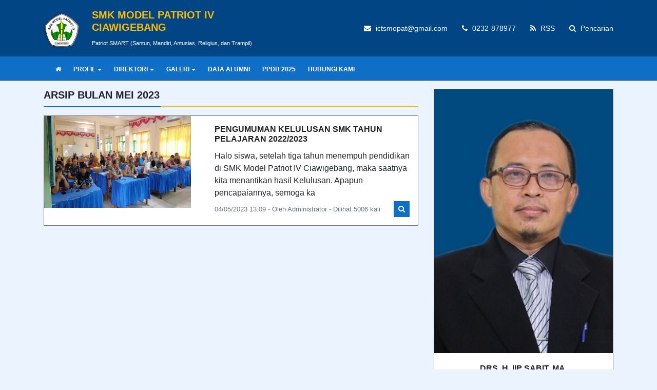

--- FILE ---
content_type: text/html; charset=UTF-8
request_url: https://smkpatriot-kng.sch.id/arsip/2023/05
body_size: 45227
content:
<!DOCTYPE html>
<html lang="en">
<head>
	<title>Arsip Bulan Mei 2023 | SMK Model Patriot IV Ciawigebang</title>
	<meta charset="utf-8" />
	<meta name="viewport" content="width=device-width, initial-scale=1, shrink-to-fit=no">
	<meta http-equiv="Content-Type" content="text/html; charset=utf-8" />
	<meta http-equiv="X-UA-Compatible" content="IE=edge" />
	<meta name="keywords" content="CMS, Website Sekolah Gratis, Cara Membuat Website Sekolah, membuat web sekolah, contoh website sekolah, fitur website sekolah, Sekolah, Website, Internet,Situs, CMS Sekolah, Web Sekolah, Website Sekolah Gratis, Website Sekolah, Aplikasi Sekolah, PPDB Online, PSB Online, PSB Online Gratis, Penerimaan Siswa Baru Online, Raport Online, Kurikulum 2013, SD, SMP, SMA, Aliyah, MTs, SMK"/>
	<meta name="description" content="CMS Sekolahku adalah Content Management System dan PPDB Online gratis untuk SD SMP/Sederajat SMA/Sederajat"/>
	<meta name="subject" content="Situs Pendidikan">
	<meta name="copyright" content="SMK Model Patriot IV Ciawigebang">
	<meta name="language" content="Indonesia">
	<meta name="robots" content="index,follow" />
	<meta name="revised" content="Sunday, July 18th, 2010, 5:15 pm" />
	<meta name="Classification" content="Education">
	<meta name="author" content="Anton Sofyan, 4ntonsofyan@gmail.com">
	<meta name="designer" content="Anton Sofyan, 4ntonsofyan@gmail.com">
	<meta name="reply-to" content="4ntonsofyan@gmail.com">
	<meta name="owner" content="Anton Sofyan">
	<meta name="url" content="https://www.sekolahku.web.id">
	<meta name="identifier-URL" content="https://www.sekolahku.web.id">
	<meta name="category" content="Admission, Education">
	<meta name="coverage" content="Worldwide">
	<meta name="distribution" content="Global">
	<meta name="rating" content="General">
	<meta name="revisit-after" content="7 days">
	<meta http-equiv="Expires" content="0">
	<meta http-equiv="Pragma" content="no-cache">
	<meta http-equiv="Cache-Control" content="no-cache">
	<meta http-equiv="Copyright" content="SMK Model Patriot IV Ciawigebang" />
	<meta http-equiv="imagetoolbar" content="no" />
	<meta name="revisit-after" content="7" />
	<meta name="webcrawlers" content="all" />
	<meta name="rating" content="general" />
	<meta name="spiders" content="all" />
	<meta itemprop="name" content="SMK Model Patriot IV Ciawigebang" />
	<meta itemprop="description" content="CMS Sekolahku adalah Content Management System dan PPDB Online gratis untuk SD SMP/Sederajat SMA/Sederajat" />
	<meta itemprop="image" content="https://smkpatriot-kng.sch.id/media_library/images/99a5497b95e740027fcbaa4125d6a937.png" />
	<meta name="csrf-token" content="c90abbabc05d32c00d2bedbd4ea10176">
		<link rel="icon" href="https://smkpatriot-kng.sch.id/media_library/images/28b014135554e0f0b5ed66f1857aa92e.png">
	<link rel="alternate" type="application/rss+xml" title="SMK Model Patriot IV Ciawigebang Feed" href="https://smkpatriot-kng.sch.id/feed" />
	<link href="https://smkpatriot-kng.sch.id/assets/plugins/bootstrap-4/bootstrap.min.css" rel="stylesheet" type="text/css" />
	<link href="https://smkpatriot-kng.sch.id/assets/css/font-awesome.min.css" rel="stylesheet" type="text/css" />
	<link href="https://smkpatriot-kng.sch.id/assets/plugins/toastr/toastr.css" rel="stylesheet" type="text/css" />
	<link href="https://smkpatriot-kng.sch.id/assets/plugins/datetimepicker/datetimepicker.css" rel="stylesheet" type="text/css" />
	<link href="https://smkpatriot-kng.sch.id/assets/plugins/jquery.smartmenus/jquery.smartmenus.bootstrap-4.css" rel="stylesheet" type="text/css" />
	<link href="https://smkpatriot-kng.sch.id/assets/plugins/jquery.smartmenus/sm-core.css" rel="stylesheet" type="text/css" />
	<link href="https://smkpatriot-kng.sch.id/assets/plugins/jquery.smartmenus/sm-clean.css" rel="stylesheet" type="text/css" />
	<link href="https://smkpatriot-kng.sch.id/assets/plugins/magnific-popup/magnific-popup.css" rel="stylesheet" type="text/css" />
	<link href="https://smkpatriot-kng.sch.id/assets/css/loading.css" rel="stylesheet" type="text/css" />
	<link href="https://smkpatriot-kng.sch.id/views/themes/sky_light/style.css" rel="stylesheet" type="text/css" />
	<script type="text/javascript">
	const _BASE_URL = 'https://smkpatriot-kng.sch.id/';
	const _CURRENT_URL = 'https://smkpatriot-kng.sch.id/arsip/2023/05';
	const _SCHOOL_LEVEL = '4';
	const _ACADEMIC_YEAR = 'Tahun Pelajaran';
	const _STUDENT = 'Peserta Didik';
	const _IDENTITY_NUMBER = 'NIS';
	const _EMPLOYEE = 'GTK';
	const _HEADMASTER = 'Kepala Sekolah';
	const _MAJOR = 'Program Keahlian';
	const _SUBJECT = 'Mata Pelajaran';
	const _RECAPTCHA_STATUS = 'false'=='true';
	</script>
		<script src="https://smkpatriot-kng.sch.id/assets/js/frontend.min.js"></script>
</head>
<body>
	<noscript>
      You need to enable javaScript to run this app.
   </noscript>
	<header>
		<div class="container-fluid top-bar">
			<div class="container">
				<div class="row align-items-center">
					<div class="col-md-5 col-sm-12 col-xs-12">
						<div class="top-header">
							<img src="https://smkpatriot-kng.sch.id/media_library/images/99a5497b95e740027fcbaa4125d6a937.png" width="70" height="70" class="mt-2 mr-4 mb-3">
							<ul class="list-unstyled top-left">
								<li><h5 class="font-weight-bold brand">SMK MODEL PATRIOT IV CIAWIGEBANG</h5></li>
								<li><small>Patriot SMART (Santun, Mandiri, Antusias, Religius, dan Trampil)</small></li>
							</ul>
						</div>
					</div>
					<div class="col-md-7 col-sm-12 col-xs-12">
						<ul class="list-inline float-right top-right">
							<li class="list-inline-item pl-3 pr-0"><i class="fa fa-envelope"></i> </i> <a href="/cdn-cgi/l/email-protection" class="__cf_email__" data-cfemail="046d677077696b746570446369656d682a676b69">[email&#160;protected]</a></li>
							<li class="list-inline-item pl-3 pr-0"><i class="fa fa-phone"></i> 0232-878977</li>
							<li class="list-inline-item pl-3 pr-0"><a href="https://smkpatriot-kng.sch.id/feed"><i class="fa fa-rss"></i> RSS</a></li>
							<li class="list-inline-item pl-3 pr-0"><a href="#search_form"><i class="fa fa-search"></i> Pencarian</a></li>
						</ul>
					</div>
				</div>
			</div>
		</div>
		<!--  NAVIGATION MENU -->
		<div class="container-fluid menu-bar mb-3" data-toggle="sticky-menu">
			<div class="container p-0">
				<nav class="navbar navbar-expand-lg p-0">
					<a class="navbar-brand" href="#"></a>
					<button class="navbar-toggler" type="button" data-toggle="collapse" data-target="#navbarNavDropdown" aria-controls="navbarSupportedContent" aria-expanded="false" aria-label="Toggle navigation">
						<span class="fa fa-align-justify text-white"></span>
					</button>
					<div class="collapse navbar-collapse" id="navbarNavDropdown">
						<ul id="main-menu" class="sm sm-clean">
							<li><a href="https://smkpatriot-kng.sch.id/"><i class="fa fa-home"></i></a></li>
							<li><a href="#" target="">PROFIL</a><ul><li><a href="https://smkpatriot-kng.sch.id/read/2/profil-sekolah" target="_self">PROFIL SEKOLAH</a></li><li><a href="https://smkpatriot-kng.sch.id/read/9/sejarah" target="_self">SEJARAH</a></li><li><a href="https://smkpatriot-kng.sch.id/read/3/visi-dan-misi" target="_self">VISI DAN MISI</a></li><li><a href="https://smkpatriot-kng.sch.id/read/10/struktur-organisasi" target="_self">STRUKTUR ORGANISASI</a></li><li><a href="https://smkpatriot-kng.sch.id/read/11/ekstrakurikuler" target="_self">EKSTRAKURIKULER</a></li></ul></li><li><a href="#" target="">DIREKTORI</a><ul><li><a href="https://smkpatriot-kng.sch.id/direktori-guru-dan-tenaga-kependidikan" target="_self">DIREKTORI GURU DAN TENAGA KEPENDIDIKAN</a></li><li><a href="https://smkpatriot-kng.sch.id/direktori-peserta-didik" target="_self">DIREKTORI PESERTA DIDIK</a></li></ul></li><li><a href="#" target="">GALERI</a><ul><li><a href="https://smkpatriot-kng.sch.id/galeri-foto" target="_self">GALERI FOTO</a></li><li><a href="https://smkpatriot-kng.sch.id/galeri-video" target="_self">GALERI VIDEO</a></li></ul></li><li><a href="https://smkpatriot-kng.sch.id/alumni" target="_blank">DATA ALUMNI</a></li><li><a href="https://smkpatriot-kng.sch.id/read/109/ppdb-2025" target="">PPDB 2025</a></li><li><a href="https://smkpatriot-kng.sch.id/hubungi-kami" target="_self">HUBUNGI KAMI</a></li>						</ul>
					</div>
				</nav>
			</div>
		</div>

		<!--  /NAVIGATION MENU -->
		
	</header>
	<section class="content">
		<div class="container">
			<div class="row">
				<script data-cfasync="false" src="/cdn-cgi/scripts/5c5dd728/cloudflare-static/email-decode.min.js"></script><script type="text/javascript">
	function strip_tags(input) {
		return input.replace(/(<([^>]+)>)/ig,"");
	}
	var page = 1;
	var total_page = "1";
	$(document).ready(function() {
		if (parseInt(total_page) == page || parseInt(total_page) == 0) {
			$('div.more-posts').remove();
		}
	});

	function get_posts() {
		page++;
		var segment_1 = 'arsip';
		var segment_2 = '2023';
		var segment_3 = '05';
		var url = '';
		var data = {
			page_number: page
		};
		if (segment_1 == 'kategori') {
			data['category_slug'] = segment_2;
			url = _BASE_URL + 'public/post_categories/get_posts';
		} else if (segment_1 == 'tag') {
			data['tag'] = segment_2;
			url = _BASE_URL + 'public/post_tags/get_posts';
		} else if (segment_1 == 'arsip') {
			data['year'] = segment_2;
			data['month'] = segment_3;
			url = _BASE_URL + 'public/archives/get_posts';
		}
		if ( page <= parseInt(total_page) ) {
			_H.Loading( true );
			$.post( url, data, function( response ) {
				_H.Loading( false );
				var res = _H.StrToObject( response );
				var rows = res.rows;
				var str = '';
				for (var z in rows) {
					var row = rows[ z ];
					str += '<div class="card rounded-0 border border-secondary mb-3 posts">';
					str += '<div class="row">';
					str += '<div class="col-md-5">';
					str += '<img src="' + _BASE_URL + 'media_library/posts/medium/' + row.post_image + '" class="card-img rounded-0">';
					str += '</div>';
					str += '<div class="col-md-7">';
					str += '<div class="card-body p-3">';
					str += '<h5 class="card-title"><a href="' + _BASE_URL + 'read/' + row.id + '/' + row.post_slug + '">' + row.post_title + '</a></h5>';
					str += '<p class="card-text mb-0">' + strip_tags(row.post_content, '').substr(0, 165) + '</p>';
					str += '<div class="d-flex justify-content-between align-items-center mt-1">';
					str += '<small class="text-muted">';
					str += row.created_at.substr(8, 2) + '/' + row.created_at.substr(5, 2) + '/' + row.created_at.substr(0, 4);
					str += ' ' + row.created_at.substr(11, 5);
					str += ' - Oleh ' + row.post_author;
					str += ' - Dilihat ' + row.post_counter + ' kali';
					str += '</small>';
					str += '<a href="' + _BASE_URL + 'read/' + row.id + '/' + row.post_slug + '" class="btn btn-sm action-button rounded-0"><i class="fa fa-search"></i></a>';
					str += '</div>';
					str += '</div>';
					str += '</div>';
					str += '</div>';
					str += '</div>';
				}
				var elementId = $("div.posts:last");
				$( str ).insertAfter( elementId );
				if (page == parseInt(total_page)) $('div.more-posts').remove();
			});
		}
	}
</script>
<div class="col-lg-8 col-md-8 col-sm-12 ">
	<h5 class="page-title mb-3">ARSIP BULAN MEI 2023</h5>
			<div class="card rounded-0 border border-secondary mb-3 posts">
			<div class="row">
				<div class="col-md-5">
					<img src="https://smkpatriot-kng.sch.id/media_library/posts/medium/24b2e6ff52f9cf7d997b4d043e9bcea5.jpeg" class="card-img rounded-0" alt="PENGUMUMAN KELULUSAN SMK TAHUN PELAJARAN 2022/2023">
				</div>
				<div class="col-md-7">
					<div class="card-body p-3">
						<h5 class="card-title"><a href="https://smkpatriot-kng.sch.id/read/70/pengumuman-kelulusan-smk-tahun-pelajaran-20222023">PENGUMUMAN KELULUSAN SMK TAHUN PELAJARAN 2022/2023</a></h5>
						<p class="card-text mb-0">Halo siswa, setelah tiga tahun menempuh pendidikan di SMK Model Patriot IV Ciawigebang, maka saatnya kita menantikan hasil Kelulusan. Apapun pencapaiannya, semoga ka</p>
						<div class="d-flex justify-content-between align-items-center mt-1">
							<small class="text-muted">04/05/2023 13:09 - Oleh Administrator - Dilihat 5006 kali</small>
							<a href="https://smkpatriot-kng.sch.id/read/70/pengumuman-kelulusan-smk-tahun-pelajaran-20222023" class="btn btn-sm action-button rounded-0"><i class="fa fa-search"></i></a>
						</div>
					</div>
				</div>
			</div>
		</div>
		<div class="justify-content-between align-items-center float-right mb-3 w-100 more-posts">
		<button type="button" onclick="get_posts()" class="btn action-button rounded-0 float-right"><i class="fa fa-refresh"></i> Tampilkan Lebih Banyak</button>
	</div>
</div>
<div class="col-lg-4 col-md-4 col-sm-12 sidebar">
	<!-- Sambutan Kepala Sekolah  -->
			<div class="card rounded-0 border border-secondary mb-3">
			<img src="https://smkpatriot-kng.sch.id/media_library/images/7789f87421cda193f4ad8702f7cadf1b.jpeg" class="card-img-top rounded-0">
			<div class="card-body">
				<h5 class="card-title text-center text-uppercase">Drs. H. Iip Sabit, MA.</h5>
				<p class="card-text text-center mt-0 text-muted">- Kepala Sekolah -</p>
				<p class="card-text text-justify">Assalamu'alaikum wr.wb.
Puji syukur kepada Alloh SWT, Tuhan Yang Maha Esa yang telah memberikan rahmat dan anugerah-Nya sehingga website SMK&#8230;</p>
			</div>
			<div class="card-footer text-center">
				<small class="text-muted text-uppercase"><a href="https://smkpatriot-kng.sch.id/sambutan-kepala-sekolah">Selengkapnya</a></small>
			</div>
		</div>
	
			<h5 class="page-title mb-3 mt-3">Tautan</h5>
		<div class="list-group">
							<a href="https://www.kuningankab.go.id/" class="list-group-item list-group-item-action rounded-0" target="_blank">Website Kabupaten Kuningan</a>
							<a href="https://nisn.data.kemdikbud.go.id/" class="list-group-item list-group-item-action rounded-0" target="_blank">Cek NISN</a>
							<a href="http://disdik.jabarprov.go.id/" class="list-group-item list-group-item-action rounded-0" target="_blank">Diskdik Jabar</a>
							<a href="https://belajar.kemdikbud.go.id/" class="list-group-item list-group-item-action rounded-0" target="_blank">Rumah Belajar</a>
							<a href="https://www.facebook.com/4307daily" class="list-group-item list-group-item-action rounded-0" target="_blank">Facebook</a>
							<a href="https://twitter.com/PatriotTvOffic1" class="list-group-item list-group-item-action rounded-0" target="_blank">Twitter</a>
							<a href="https://www.youtube.com/channel/UCn2fJXFRjy5o99DQMeX6VOQ" class="list-group-item list-group-item-action rounded-0" target="_blank">Youtube</a>
							<a href="https://www.instagram.com/smk.modelpatriot_iv/" class="list-group-item list-group-item-action rounded-0" target="_blank">Instagram</a>
							<a href="https://online.fliphtml5.com/jfeuc/rsly/#p=1" class="list-group-item list-group-item-action rounded-0" target="_blank">Patriot Flip Book 2025/2026</a>
					</div>
	
			<h5 class="page-title mt-3 mb-3">Arsip 2025</h5>
					<a href="https://smkpatriot-kng.sch.id/arsip/2025/01" class="list-group-item list-group-item-action d-flex justify-content-between align-items-center rounded-0 mb-1">
				Januari				<small class="border border-secondary pt-1 pb-1 pr-2 pl-2">3</small>
			</a>
					<a href="https://smkpatriot-kng.sch.id/arsip/2025/03" class="list-group-item list-group-item-action d-flex justify-content-between align-items-center rounded-0 mb-1">
				Maret				<small class="border border-secondary pt-1 pb-1 pr-2 pl-2">2</small>
			</a>
					<a href="https://smkpatriot-kng.sch.id/arsip/2025/04" class="list-group-item list-group-item-action d-flex justify-content-between align-items-center rounded-0 mb-1">
				April				<small class="border border-secondary pt-1 pb-1 pr-2 pl-2">1</small>
			</a>
					<a href="https://smkpatriot-kng.sch.id/arsip/2025/05" class="list-group-item list-group-item-action d-flex justify-content-between align-items-center rounded-0 mb-1">
				Mei				<small class="border border-secondary pt-1 pb-1 pr-2 pl-2">4</small>
			</a>
					<a href="https://smkpatriot-kng.sch.id/arsip/2025/06" class="list-group-item list-group-item-action d-flex justify-content-between align-items-center rounded-0 mb-1">
				Juni				<small class="border border-secondary pt-1 pb-1 pr-2 pl-2">2</small>
			</a>
					<a href="https://smkpatriot-kng.sch.id/arsip/2025/07" class="list-group-item list-group-item-action d-flex justify-content-between align-items-center rounded-0 mb-1">
				Juli				<small class="border border-secondary pt-1 pb-1 pr-2 pl-2">2</small>
			</a>
					<a href="https://smkpatriot-kng.sch.id/arsip/2025/08" class="list-group-item list-group-item-action d-flex justify-content-between align-items-center rounded-0 mb-1">
				Agustus				<small class="border border-secondary pt-1 pb-1 pr-2 pl-2">1</small>
			</a>
					<a href="https://smkpatriot-kng.sch.id/arsip/2025/09" class="list-group-item list-group-item-action d-flex justify-content-between align-items-center rounded-0 mb-1">
				September				<small class="border border-secondary pt-1 pb-1 pr-2 pl-2">1</small>
			</a>
					<a href="https://smkpatriot-kng.sch.id/arsip/2025/10" class="list-group-item list-group-item-action d-flex justify-content-between align-items-center rounded-0 mb-1">
				Oktober				<small class="border border-secondary pt-1 pb-1 pr-2 pl-2">5</small>
			</a>
					<a href="https://smkpatriot-kng.sch.id/arsip/2025/11" class="list-group-item list-group-item-action d-flex justify-content-between align-items-center rounded-0 mb-1">
				November				<small class="border border-secondary pt-1 pb-1 pr-2 pl-2">3</small>
			</a>
					<a href="https://smkpatriot-kng.sch.id/arsip/2025/12" class="list-group-item list-group-item-action d-flex justify-content-between align-items-center rounded-0 mb-1">
				Desember				<small class="border border-secondary pt-1 pb-1 pr-2 pl-2">1</small>
			</a>
			
	<!-- Paling Dikomentari -->
			<h5 class="page-title mt-3 mb-3">Paling Dikomentari</h5>
		<div class="list-group mt-3 mb-3">
							<a href="https://smkpatriot-kng.sch.id/read/8/metode-mudah-untuk-menguasai-bahasa-arab-dengan-cepat" class="list-group-item list-group-item-action rounded-0">
					<div class="d-flex w-100 justify-content-between">
						<h6 class="card-text font-weight-bold">Metode Mudah Untuk Menguasai Bahasa Arab Dengan Cepat</h6>
					</div>
					<small class="text-muted">07/05/2020 05:09 - Oleh Administrator - Dilihat 49750 kali</small>
				</a>
							<a href="https://smkpatriot-kng.sch.id/read/150/pengumuman-kelulusan-smk-tahun-pelajaran-20242025" class="list-group-item list-group-item-action rounded-0">
					<div class="d-flex w-100 justify-content-between">
						<h6 class="card-text font-weight-bold">PENGUMUMAN KELULUSAN SMK TAHUN PELAJARAN 2024/2025</h6>
					</div>
					<small class="text-muted">04/05/2025 19:24 - Oleh Administrator - Dilihat 4182 kali</small>
				</a>
							<a href="https://smkpatriot-kng.sch.id/read/25/kelulusan-kelas-12-2021" class="list-group-item list-group-item-action rounded-0">
					<div class="d-flex w-100 justify-content-between">
						<h6 class="card-text font-weight-bold">KELULUSAN KELAS 12 2021</h6>
					</div>
					<small class="text-muted">02/06/2021 09:32 - Oleh Administrator - Dilihat 8885 kali</small>
				</a>
							<a href="https://smkpatriot-kng.sch.id/read/5/perbedaan-pesantren-dan-boarding-school" class="list-group-item list-group-item-action rounded-0">
					<div class="d-flex w-100 justify-content-between">
						<h6 class="card-text font-weight-bold">Perbedaan Pesantren dan Boarding School</h6>
					</div>
					<small class="text-muted">07/05/2020 05:09 - Oleh Administrator - Dilihat 171490 kali</small>
				</a>
							<a href="https://smkpatriot-kng.sch.id/read/125/pengumuman-kelulusan-smk-tahun-pelajaran-20232024" class="list-group-item list-group-item-action rounded-0">
					<div class="d-flex w-100 justify-content-between">
						<h6 class="card-text font-weight-bold">PENGUMUMAN KELULUSAN SMK TAHUN PELAJARAN 2023/2024</h6>
					</div>
					<small class="text-muted">03/05/2024 16:28 - Oleh Administrator - Dilihat 5921 kali</small>
				</a>
					</div>
	
	
	<h5 class="page-title mt-3 mb-3">Berlangganan</h5>
	<form class="card p-1 border border-secondary mt-2 mb-2 rounded-0">
		<div class="input-group">
			<input type="text" id="subscriber" onkeydown="if (event.keyCode == 13) { subscribe(); return false; }" class="form-control rounded-0 border border-secondary" placeholder="Email Address...">
			<div class="input-group-append">
				<button type="button" onclick="if (event.keyCode == 13) { subscribe(); return false; }" class="btn action-button rounded-0"><i class="fa fa-envelope"></i></button>
			</div>
		</div>
	</form>

	<!--  Banner -->
			<h5 class="page-title mt-3 mb-3">Iklan</h5>
					<a href="https://www.smkpatriot-kng.sch.id/read/109/ppdb-2024" title="PPDB 2024"><img src="https://smkpatriot-kng.sch.id/media_library/banners/defa8d73624e4f0d5354f7132832eda1.jpg" class="img-fluid mb-2 w-100" alt="PPDB 2024"></a>
			</div>
<!-- /CONTENT -->
			</div>
		</div>
	</section>
	<footer>
		<div class="container-fluid primary-footer">
			<div class="container">
				<div class="row">
					<div class="col-md-4 col-xs-12 text-md-left mb-2 mt-2">
						<h6 class="page-title">Hubungi Kami</h6>
						<p>SMK Model Patriot IV Ciawigebang &sdot; Patriot SMART (Santun, Mandiri, Antusias, Religius, dan Trampil)</p>
						<dl class="row">
							<dt class="col-lg-4 col-md-4 col-sm-12"><span class="fa fa-map-marker"></span> Alamat</dt>
							<dd class="col-lg-8 col-md-8 col-sm-12">Jl. Raya Ciomas - Sidaraja Ciawigebang</dd>
							<dt class="col-lg-4 col-md-4 col-sm-12"><span class="fa fa-phone"></span> Telepon</dt>
							<dd class="col-lg-8 col-md-8 col-sm-12">0232-878977</dd>
							<dt class="col-lg-4 col-md-4 col-sm-12"><span class="fa fa-envelope"></span> Email</dt>
							<dd class="col-lg-8 col-md-8 col-sm-12"><a href="/cdn-cgi/l/email-protection" class="__cf_email__" data-cfemail="5c353f282f31332c3d281c3b313d3530723f3331">[email&#160;protected]</a></dd>
						</dl>
					</div>
					<div class="col-md-4 col-xs-12 text-md-left mb-2 mt-2">
						<h6 class="page-title">Tags</h6>
						<div class="tag-content-block tag">
																								<a href="https://smkpatriot-kng.sch.id/tag/pekan-olahraga">pekan olahraga</a>
																	<a href="https://smkpatriot-kng.sch.id/tag/berita-viral">Berita Viral</a>
																	<a href="https://smkpatriot-kng.sch.id/tag/pramuka">Pramuka</a>
																	<a href="https://smkpatriot-kng.sch.id/tag/pesantren-modern">Pesantren Modern</a>
																	<a href="https://smkpatriot-kng.sch.id/tag/pramuka-kuningan">Pramuka Kuningan</a>
																	<a href="https://smkpatriot-kng.sch.id/tag/berita">Berita</a>
																	<a href="https://smkpatriot-kng.sch.id/tag/live-final">live final</a>
																	<a href="https://smkpatriot-kng.sch.id/tag/sekilas-info">Sekilas Info</a>
																	<a href="https://smkpatriot-kng.sch.id/tag/mudik-lebaran">mudik lebaran</a>
																	<a href="https://smkpatriot-kng.sch.id/tag/mudik-lebaran-2022">mudik lebaran 2022</a>
																					</div>
					</div>
					<div class="col-md-4 col-xs-12 text-md-left mb-2 mt-2">
						<h6 class="page-title">Ikuti Kami</h6>
						<ul class="list-unstyled">
															<li class="float-left"><a href="https://www.facebook.com/4307daily" title="Facebook"><i class="fa fa-facebook social-icon facebook" aria-hidden="true"></i></a></li>
																						<li class="float-left"><a href="https://twitter.com/PatriotTvOffic1" title="Twitter"><i class="fa fa-twitter social-icon twitter" aria-hidden="true"></i></a></li>
																						<li class="float-left"><a href="https://www.instagram.com/smk.modelpatriot_iv/" title="Instagram"><i class="fa fa-instagram social-icon instagram" aria-hidden="true"></i></a></li>
																						<li class="float-left"><a href="https://www.youtube.com/channel/UCn2fJXFRjy5o99DQMeX6VOQ" title="Instagram"><i class="fa fa-youtube social-icon youtube" aria-hidden="true"></i></a></li>
													</ul>
					</div>
				</div>
			</div>
		</div>
		<div class="container-fluid secondary-footer">
			<div class="container copyright">
				<div class="row pt-1 pb-1">
					<div class="col-md-6 col-xs-12 text-md-left text-center">
						Copyright &copy; 2020 - 2025<a href="https://smkpatriot-kng.sch.id/"> SMK Model Patriot IV Ciawigebang</a> All rights reserved.					</div>
					<div class="col-md-6 col-xs-12 text-md-right text-center">
						Powered by <a href="http://sekolahku.web.id">sekolahku.web.id</a>
					</div>
				</div>
			</div>
		</div>
	</footer>
	<div id="search_form">
		<form action="https://smkpatriot-kng.sch.id/hasil-pencarian" method="POST">
			<input type="search_form" name="keyword" autocomplete="off" placeholder="Masukan kata kunci pencarian" />
			<button type="submit" class="btn btn-lg btn btn-outline-light rounded-0"><i class="fa fa-search"></i> CARI</button>
		</form>
	</div>
	<a href="javascript:" id="return-to-top" class="rounded-lg"><i class="fa fa-angle-double-up"></i></a>
<script data-cfasync="false" src="/cdn-cgi/scripts/5c5dd728/cloudflare-static/email-decode.min.js"></script><script defer src="https://static.cloudflareinsights.com/beacon.min.js/vcd15cbe7772f49c399c6a5babf22c1241717689176015" integrity="sha512-ZpsOmlRQV6y907TI0dKBHq9Md29nnaEIPlkf84rnaERnq6zvWvPUqr2ft8M1aS28oN72PdrCzSjY4U6VaAw1EQ==" data-cf-beacon='{"version":"2024.11.0","token":"b38bb4a382214eda86e7d5db8cd59efd","r":1,"server_timing":{"name":{"cfCacheStatus":true,"cfEdge":true,"cfExtPri":true,"cfL4":true,"cfOrigin":true,"cfSpeedBrain":true},"location_startswith":null}}' crossorigin="anonymous"></script>
</body>
<!-- illuseon -->
<div style="display: none;">
<ul>
<li><a href="https://lpface.luderepro.com/" rel="dofollow">https://lpface.luderepro.com/</a></li>,
<li><a href="http://www.untucapital.co.zw/">http://www.untucapital.co.zw/</a></li>,
<li><a href="http://lteportal.utande.co.zw/">STPSLOT</a></li>,
<li><a href="https://laryncotest.luderepro.com/">https://laryncotest.luderepro.com/</a></li>,
</ul>
</div>

<!-- part 1  -->
<div style="position: absolute; left: -20914565266523px; top: 0px;">
<p><a href="http://103.165.225.237:5555/">kayaraya88</a></p>,
<p><a href="http://103.119.145.195:5555/">kayaraya</a></p>,
<p><a href="https://suitecrm75.varianceinfotech.com/">kayaraya slot</a></p>,
<p><a href="https://b2b.forma2plus.com/">kayaraya slot</a></p>,
<p><a href="https://mag.solutions-time.com/">dewaslot88</a></p>,
<p><a href="https://daroonpat.ac.th/">Slot777</a></p>,
<p>Kelola interaksi pelanggan secara efisien lewat sistem CRM MTP di <a href="https://mycrm.mtp.co.id/">KAYARAYA</a>, yang dirancang untuk menyatukan data dan strategi dalam satu dasbor cerdas.</p>,
<p><a href="http://mongol.abcts.org/">situs depo 5k</a></p>,
</div>
<!-- Keyword Rank  -->
<div style="display: none;">
<a href="http://abcts.org/">http://abcts.org/</a><br>
</div>

<!-- news  -->
<div style="display: none;">
<p><a href="https://wehousebelda.umpar.ac.id/media/article/strategi-berhenti-sementara-dari-mahjong-ways.html">strategi berhenti sementara dari mahjong ways</a></p>
<p><a href="https://wehousebelda.umpar.ac.id/media/article/pemain-berpengalaman-mengelola-kemenangan-dari-mahjong-wins-3.html">pemain berpengalaman mengelola kemenangan dari mahjong wins 3</a></p>
<p><a href="https://wehousebelda.umpar.ac.id/media/article/waktu-yang-tepat-bermain-pada-sesi-mahjong-ways-2.html">waktu yang tepat bermain pada sesi mahjong ways 2</a></p>
<p><a href="https://wehousebelda.umpar.ac.id/media/article/mengendalikan-emosi-saat-bermain-mahjong-wins-3.html">mengendalikan emosi saat bermain mahjong wins 3</a></p>
<p><a href="https://wehousebelda.umpar.ac.id/media/article/kombinasi-waktu-main-dan-bet-kecil-di-mahjong-wins-3.html">kombinasi waktu main dan bet kecil di mahjong wins 3</a></p>
<p><a href="https://mbkm.ulm.ac.id/wp-content/article/mengelola-harapan-dan-ekspektasi-pemain-baru-mahjong-ways-2.html">mengelola harapan dan ekspektasi pemain baru mahjong ways 2</a></p>
<p><a href="https://mbkm.ulm.ac.id/wp-content/article/catatan-permainan-mahjong-ways-untuk-mengevaluasi-pola-menang.html">catatan permainan mahjong ways untuk mengevaluasi pola menang</a></p>
<p><a href="https://mbkm.ulm.ac.id/wp-content/article/hasil-setiap-putaran-mahjong-wins-3-agar-lebih-mudah-menemukan-pola.html">hasil setiap putaran mahjong wins 3 agar lebih mudah menemukan pola</a></p>
<p><a href="https://mbkm.ulm.ac.id/wp-content/article/cara-mengajak-teman-berdiskusi-mahjong-ways.html">cara mengajak teman berdiskusi mahjong ways</a></p>
<p><a href="https://mbkm.ulm.ac.id/wp-content/article/bangun-rutinitas-harian-bersama-mahjong-wins-3.html">bangun rutinitas harian bersama mahjong wins 3</a></p>
<p><a href="https://karirku.itpln.ac.id/wp-content/uploads/redux/target-harian-realistis-saat-bermain-mahjong-ways-2.html">target harian realistis saat bermain mahjong ways 2</a></p>
<p><a href="https://karirku.itpln.ac.id/wp-content/uploads/redux/teknik-mengombinasikan-nilai-taruhan-di-mahjong-ways-2.html">teknik mengombinasikan nilai taruhan di mahjong ways 2</a></p>
<p><a href="https://karirku.itpln.ac.id/wp-content/uploads/redux/panduan-menggunakan-fitur-otomatis-mahjong-ways.html">panduan menggunakan fitur otomatis mahjong ways</a></p>
<p><a href="https://karirku.itpln.ac.id/wp-content/uploads/redux/mindset-positif-sebelum-memulai-sesi-panjang-mahjong-ways.html">mindset positif sebelum memulai sesi panjang mahjong ways</a></p>
<p><a href="https://karirku.itpln.ac.id/wp-content/uploads/redux/membedakan-momen-baik-dan-buruk-di-mahjong-ways.html">membedakan momen baik dan buruk di mahjong ways</a></p>
<p><a href="https://mbkm.ulm.ac.id/wp-content/article/mengatur-kecepatan-putaran-mahjong-ways-2-agar-tetap-fokus.html">mengatur kecepatan putaran mahjong ways 2 agar tetap fokus</a></p>
<p><a href="https://mbkm.ulm.ac.id/wp-content/article/langkah-cerdas-mengubah-nilai-taruhan-mahjong-ways-2.html">langkah cerdas mengubah nilai taruhan mahjong ways 2</a></p>
<p><a href="https://mbkm.ulm.ac.id/wp-content/article/manajemen-waktu-bermain-mahjong-ways-untuk-pekerja-kantoran.html">manajemen waktu bermain mahjong ways untuk pekerja kantoran</a></p>
<p><a href="https://mbkm.ulm.ac.id/wp-content/article/kesalahan-umum-pemain-mahjong-ways.html">kesalahan umum pemain mahjong ways</a></p>
<p><a href="https://mbkm.ulm.ac.id/wp-content/article/cara-mengenali-pola-putaran-tidak-sehat-di-mahjong-ways-2.html">cara mengenali pola putaran tidak sehat di mahjong ways 2</a></p>
<p><a href="https://wehousebelda.umpar.ac.id/media/article/tetap-tenang-saat-bermain-mahjong-ways-2.html">tetap tenang saat bermain mahjong ways 2</a></p>
<p><a href="https://wehousebelda.umpar.ac.id/media/article/strategi-naik-turun-bet-di-mahjong-wins-3.html">strategi naik turun bet di mahjong wins 3</a></p>
<p><a href="https://wehousebelda.umpar.ac.id/media/article/putaran-halus-mahjong-ways-agar-modal-awet.html">putaran halus mahjong ways agar modal awet</a></p>
<p><a href="https://wehousebelda.umpar.ac.id/media/article/pola-naik-turun-kemenangan-mahjong-ways.html">pola naik turun kemenangan mahjong ways</a></p>
<p><a href="https://wehousebelda.umpar.ac.id/media/article/pola-putaran-bijak-di-mahjong-ways.html">pola putaran bijak di mahjong ways</a></p>
<p><a href="https://mbkm.ulm.ac.id/wp-content/article/pola-kombinasi-simbol-mahjong-wins-3.html">pola kombinasi simbol mahjong wins 3</a></p>
<p><a href="https://mbkm.ulm.ac.id/wp-content/article/membaca-irama-permainan-mahjong-wins-3.html">membaca irama permainan mahjong wins 3</a></p>
<p><a href="https://mbkm.ulm.ac.id/wp-content/article/mengatur-batas-rugi-harian-di-mahjong-ways-2.html">mengatur batas rugi harian di mahjong ways 2</a></p>
<p><a href="https://mbkm.ulm.ac.id/wp-content/article/mahjong-wins-3-permainan-utama-penghasil-cuan-harian.html">mahjong wins 3 permainan utama penghasil cuan harian</a></p>
<p><a href="https://mbkm.ulm.ac.id/wp-content/article/fase-penting-di-mahjong-wins-3-agar-tidak-keluar-jalur-pola.html">fase penting di mahjong wins 3 agar tidak keluar jalur pola</a></p>
<p><a href="https://karirku.itpln.ac.id/wp-content/uploads/redux/update-pola-paling-populer-mahjong-ways-2-hari-ini.html">update pola paling populer mahjong ways 2 hari ini</a></p>
<p><a href="https://karirku.itpln.ac.id/wp-content/uploads/redux/strategi-tingkat-lanjut-mahjong-ways-2-mengejar-kombinasi-simbol-emas.html">strategi tingkat lanjut mahjong ways 2 mengejar kombinasi simbol emas</a></p>
<p><a href="https://karirku.itpln.ac.id/wp-content/uploads/redux/pola-turbo-cuan-mahjong-wins-3-aktif.html">pola turbo cuan mahjong wins 3 aktif</a></p>
<p><a href="https://karirku.itpln.ac.id/wp-content/uploads/redux/rahasia-pola-mahjong-ways-paling-stabil.html">rahasia pola mahjong ways paling stabil</a></p>
<p><a href="https://karirku.itpln.ac.id/wp-content/uploads/redux/panduan-lengkap-mengatur-tempo-main-mahjong-wins-3.html">panduan lengkap mengatur tempo main mahjong wins 3</a></p>
<p><a href="https://karirku.itpln.ac.id/wp-content/uploads/redux/panduan-lengkap-mengatur-ritme-spin-mahjong-ways.html">panduan lengkap mengatur ritme spin mahjong ways</a></p>
<p><a href="https://karirku.itpln.ac.id/wp-content/uploads/redux/cara-bermain-mahjong-ways-2-bagi-pemula-dengan-modal-sederhana.html">cara bermain mahjong ways 2 bagi pemula dengan modal sederhana</a></p>
<p><a href="https://karirku.itpln.ac.id/wp-content/uploads/redux/kemenangan-maksimal-mahjong-wins-3-lahir-dari-transisi-halus.html">kemenangan maksimal mahjong wins 3 lahir dari transisi halus</a></p>
<p><a href="https://karirku.itpln.ac.id/wp-content/uploads/redux/mengurai-misteri-pola-panjang-mahjong-ways-2.html">mengurai misteri pola panjang mahjong ways 2</a></p>
<p><a href="https://karirku.itpln.ac.id/wp-content/uploads/redux/analisis-simbol-penting-di-mahjong-ways-2.html">analisis simbol penting di mahjong ways 2</a></p>
<p><a href="https://papdi.or.id/media/jurnal/rahasia-pola-mahjong-wins-3-yang-muncul-bersamaan.html">rahasia pola mahjong wins 3 yang muncul bersamaan</a></p>
<p><a href="https://papdi.or.id/media/jurnal/transformasi-modal-tipis-menjadi-cuan-tebal-dengan-pola-mahjong-ways-2.html">transformasi modal tipis menjadi cuan tebal dengan pola mahjong ways 2</a></p>
<p><a href="https://papdi.or.id/media/jurnal/panduan-membaca-perubahan-ritme-spin-di-mahjong-ways.html">panduan membaca perubahan ritme spin di mahjong ways</a></p>
<p><a href="https://papdi.or.id/media/jurnal/momentum-emas-mahjong-wins-3-terjadi-ketika-scatter-hitam-menyatu.html">momentum emas mahjong wins 3 terjadi ketika scatter hitam menyatu</a></p>
<p><a href="https://papdi.or.id/media/jurnal/nuansa-premium-mahjong-wins-3-hadir-dengan-tampilan-elegan.html">nuansa premium mahjong wins 3 hadir dengan tampilan elegan</a></p>
<p><a href="https://mbkm.ulm.ac.id/wp-content/article/mahjong-wins-3-black-resmi-hadir-dengan-konsep-api-dan-kemewahan.html">mahjong wins 3 black resmi hadir dengan konsep api dan kemewahan</a></p>
<p><a href="https://mbkm.ulm.ac.id/wp-content/article/mahjong-wins-3-black-scatter-tampil-lebih-berani.html">mahjong wins 3 black scatter tampil lebih berani</a></p>
<p><a href="https://mbkm.ulm.ac.id/wp-content/article/mahjong-ways-2-menyimpan-pola-cuan.html">mahjong ways 2 menyimpan pola cuan</a></p>
<p><a href="https://mbkm.ulm.ac.id/wp-content/article/efek-domino-scatter-wild-di-mahjong-ways-2.html">efek domino scatter wild di mahjong ways 2</a></p>
<p><a href="https://mbkm.ulm.ac.id/wp-content/article/kemenangan-beruntun-mahjong-ways-dimulai-ketika-scatter-wild-mengikat.html">kemenangan beruntun mahjong ways dimulai ketika scatter wild mengikat</a></p>
<p><a href="https://karirku.itpln.ac.id/wp-content/uploads/redux/pola-taruhan-progresif-khusus-diterapkan-pada-sistem-permainan-mahjong-wins-3.html">pola taruhan progresif khusus diterapkan pada sistem permainan mahjong wins 3</a></p>
<p><a href="https://karirku.itpln.ac.id/wp-content/uploads/redux/volatilitas-mahjong-ways-dan-mahjong-wins-3-yang-memengaruhi-hasil.html">volatilitas mahjong ways dan mahjong wins 3 yang memengaruhi hasil</a></p>
<p><a href="https://karirku.itpln.ac.id/wp-content/uploads/redux/pola-kemenangan-spesial-yang-jarang-terjadi-dalam-versi-mahjong-ways-2.html">pola kemenangan spesial yang jarang terjadi dalam versi mahjong ways 2</a></p>
<p><a href="https://karirku.itpln.ac.id/wp-content/uploads/redux/mengatur-tempo-permainan-mahjong-ways-3-untuk-menarik-hadiah-simbol-tersembunyi.html">mengatur tempo permainan mahjong ways 3 untuk menarik hadiah simbol tersembunyi</a></p>
<p><a href="https://karirku.itpln.ac.id/wp-content/uploads/redux/penempatan-simbol-naga-dan-phoenix-di-mahjong-ways-2-memberikan-energi-positif.html">penempatan simbol naga dan phoenix di mahjong ways 2 memberikan energi positif</a></p>
<p><a href="https://karirku.itpln.ac.id/wp-content/uploads/redux/menganalisis-titik-kritis-pergeseran-momentum-di-tengah-putaran-utama-permainan-mahjong-wins-3.html">menganalisis titik kritis pergeseran momentum di tengah putaran utama permainan mahjong wins 3</a></p>
<p><a href="https://karirku.itpln.ac.id/wp-content/uploads/redux/memanfaatkan-momentum-kemenangan-di-tengah-sesi-panjang-mahjong-ways.html">memanfaatkan momentum kemenangan di tengah sesi panjang mahjong ways</a></p>
<p><a href="https://ilmutamento.org/wp-content/uploads/journal/kombinasi-simbol-kunci-dalam-permainan-mahjong-ways-versi-terbaru.html">kombinasi simbol kunci dalam permainan mahjong ways versi terbaru</a></p>
<p><a href="https://ilmutamento.org/wp-content/uploads/journal/mahjong-wins-3-mampu-menciptakan-pengalaman-perburuan-skor-yang-lebih-intens.html">mahjong wins 3 mampu menciptakan pengalaman perburuan skor yang lebih intens</a></p>
<p><a href="https://ilmutamento.org/wp-content/uploads/journal/kemenangan-berlipat-pada-edisi-paling-dinanti-mahjong-ways-2.html">kemenangan berlipat pada edisi paling dinanti mahjong ways 2</a></p>
<p><a href="https://wehousebelda.umpar.ac.id/media/article/mahjong-wins-3-memberikan-pengalaman-bermain-yang-terasa-lebih-dewasa.html">mahjong wins 3 memberikan pengalaman bermain yang terasa lebih dewasa</a></p>
<p><a href="https://wehousebelda.umpar.ac.id/media/article/mahjong-ways-menyimpan-ritme-tersembunyi-yang-sering-terlewatkan.html">mahjong ways menyimpan ritme tersembunyi yang sering terlewatkan</a></p>
<p><a href="https://wehousebelda.umpar.ac.id/media/article/mahjong-wins-3-hadir-dengan-irama-tenang-saat-permainan-lain-terasa-bising.html">mahjong wins 3 hadir dengan irama tenang saat permainan lain terasa bising</a></p>
<p><a href="https://wehousebelda.umpar.ac.id/media/article/mahjong-ways-bukan-sekadar-permainan-biasa-ketika-momentum-bertemu-di-satu-putaran.html">mahjong ways bukan sekadar permainan biasa ketika momentum bertemu di satu putaran</a></p>
<p><a href="https://wehousebelda.umpar.ac.id/media/article/coba-5-setting-spin-ini-di-gate-of-olympus-banyak-pemain-ngaku-cocok.html">coba 5 setting spin ini di gate of olympus banyak pemain ngaku cocok</a></p>
<p><a href="https://wehousebelda.umpar.ac.id/media/article/mahjong-ways-2-mengajarkan-satu-hal-penting.html">mahjong ways 2 mengajarkan satu hal penting</a></p>
<p><a href="https://wehousebelda.umpar.ac.id/media/article/cara-baca-pola-gate-of-olympus-sebelum-naikan-bet.html">cara baca pola gate of olympus sebelum naikan bet</a></p>
<p><a href="https://wehousebelda.umpar.ac.id/media/article/ada-sensasi-tegang-di-balik-tampilan-sederhana-mahjong-ways-2.html">ada sensasi tegang di balik tampilan sederhana mahjong ways 2</a></p>
<p><a href="https://wehousebelda.umpar.ac.id/media/article/ada-alasan-kenapa-banyak-pemain-kembali-ke-mahjong-wins-3.html">ada alasan kenapa banyak pemain kembali ke mahjong wins 3</a></p>
<p><a href="https://wehousebelda.umpar.ac.id/media/article/bongkar-pola-gate-of-olympus-biar-petir-lebih-sering-turun.html">bongkar pola gate of olympus biar petir lebih sering turun</a></p>
<p><a href="https://wehousebelda.umpar.ac.id/media/article/strategi-cerdas-mahjong-ways-membuka-peluang-kemenangan.html">strategi cerdas mahjong ways membuka peluang kemenangan</a></p>
<p><a href="https://wehousebelda.umpar.ac.id/media/article/starlight-princess-menghadirkan-ledakan-emosi-yang-mendorong-pemain.html">starlight princess menghadirkan ledakan emosi yang mendorong pemain</a></p>
<p><a href="https://wehousebelda.umpar.ac.id/media/article/starlight-princess-menantang-mental-pemain-untuk-bangkit.html">starlight princess menantang mental pemain untuk bangkit</a></p>
<p><a href="https://wehousebelda.umpar.ac.id/media/article/rahasia-alur-permainan-mahjong-wins-3-yang-menginspirasi-pemain-mengejar-kemenangan.html">rahasia alur permainan mahjong wins 3 yang menginspirasi pemain mengejar kemenangan</a></p>
<p><a href="https://wehousebelda.umpar.ac.id/media/article/pesona-starlight-princess-dari-pragmatic-play.html">pesona starlight princess dari pragmatic play</a></p>
<p><a href="https://wehousebelda.umpar.ac.id/media/article/menyusun-ritme-bermain-mahjong-ways-dengan-pendekatan-tenang-demi-hasil-kemenangan.html">menyusun ritme bermain mahjong ways dengan pendekatan tenang demi hasil kemenangan</a></p>
<p><a href="https://wehousebelda.umpar.ac.id/media/article/pengalaman-bermain-mahjong-ways-2-mengajak-pemain-menaklukkan-tantangan.html">pengalaman bermain mahjong ways 2 mengajak pemain menaklukkan tantangan</a></p>
<p><a href="https://wehousebelda.umpar.ac.id/media/article/menjelajahi-dunia-mahjong-wins-3-sebagai-ruang-strategi-baru.html">menjelajahi dunia mahjong wins 3 sebagai ruang strategi baru</a></p>
<p><a href="https://wehousebelda.umpar.ac.id/media/article/mahjong-ways-2-hadirkan-sensasi-kemenangan-yang-membuat-pemain-ingin-terus-mengasah-insting.html">mahjong ways 2 hadirkan sensasi kemenangan yang membuat pemain ingin terus mengasah insting</a></p>
<p><a href="https://wehousebelda.umpar.ac.id/media/article/mahjong-wins-3-menawarkan-jalan-kemenangan-bagi-mereka-yang-berani-bermain-lebih-fokus.html">mahjong wins 3 menawarkan jalan kemenangan bagi mereka yang berani bermain lebih fokus</a></p>
<p><a href="https://www.mcehassan.ac.in/uploads/journal/pola-2-3-4-di-mahjong-ways-untuk-stabilkan-profit.html">pola 2 3 4 di mahjong ways untuk stabilkan profit</a></p>
<p><a href="https://www.mcehassan.ac.in/uploads/journal/riset-pola-tersembunyi-mahjong-ways-2-untuk-menggandakan-peluang-menang-harian.html">riset pola tersembunyi mahjong ways 2 untuk menggandakan peluang menang harian</a></p>
<p><a href="https://www.mcehassan.ac.in/uploads/journal/strategi-transisi-pola-santai-ke-agresif-di-mahjong-ways-2-saat-peluang-meningkat.html">strategi transisi pola santai ke agresif di mahjong ways 2 saat peluang meningkat</a></p>
<p><a href="https://wehousebelda.umpar.ac.id/media/article/torque-flow-mahjong-ways-terlihat-berubah.html">torque flow mahjong ways terlihat berubah</a></p>
<p><a href="https://wehousebelda.umpar.ac.id/media/article/indikasi-frekuensi-scatter-mahjong-ways-naik.html">indikasi frekuensi scatter mahjong ways naik</a></p>
<p><a href="https://wehousebelda.umpar.ac.id/media/article/cara-pemain-menyesuaikan-strategi-adaptif-mahjong-ways.html">cara pemain menyesuaikan strategi adaptif mahjong ways</a></p>
<p><a href="https://wehousebelda.umpar.ac.id/media/article/indikasi-karakter-baru-mahjong-ways-2.html">indikasi karakter baru mahjong ways 2</a></p>
<p><a href="https://wehousebelda.umpar.ac.id/media/article/pendekatan-analitis-untuk-mengungkap-rahasia-pgsoft-mahjong-ways-2.html">pendekatan analitis untuk mengungkap rahasia pgsoft mahjong ways 2</a></p>
<p><a href="https://wehousebelda.umpar.ac.id/media/article/dinamika-tekanan-spin-mahjong-wins-3.html">dinamika tekanan spin mahjong wins 3</a></p>
<p><a href="https://wehousebelda.umpar.ac.id/media/article/hasil-analisis-algoritma-mengindikasikan-sweet-bonanza.html">hasil analisis algoritma mengindikasikan sweet bonanza</a></p>
<p><a href="https://wehousebelda.umpar.ac.id/media/article/simbol-misterius-mahjong-wins-3-membakar-putaran-panas.html">simbol misterius mahjong wins 3 membakar putaran panas</a></p>
<p><a href="https://wehousebelda.umpar.ac.id/media/article/optimasi-fitur-internal-membuat-sweet-bonanza-efektif-diakses.html">optimasi fitur internal membuat sweet bonanza efektif diakses</a></p>
<p><a href="https://wehousebelda.umpar.ac.id/media/article/panduan-memahami-frekuensi-scatter-sweet-bonanza.html">panduan memahami frekuensi scatter sweet bonanza</a></p>
<p><a href="https://wehousebelda.umpar.ac.id/media/article/studi-pola-mahjong-wins-3-mengungkap-hubungan-unik.html">studi pola mahjong wins 3 mengungkap hubungan unik</a></p>
<p><a href="https://wehousebelda.umpar.ac.id/media/article/trik-agar-mendapatkan-kemenangan-super-luar-biasa-mahjong-ways-2.html">trik agar mendapatkan kemenangan super luar biasa mahjong ways 2</a></p>
<p><a href="https://wehousebelda.umpar.ac.id/media/article/strategi-bertahan-di-gate-of-olympus.html">strategi bertahan di gate of olympus</a></p>
<p><a href="https://wehousebelda.umpar.ac.id/media/article/startegi-bertahan-mahjong-ways-2-ketika-fase-penyesuaian-terjadi.html">startegi bertahan mahjong ways 2 ketika fase penyesuaian terjadi</a></p>
<p><a href="https://wehousebelda.umpar.ac.id/media/article/momen-yang-banyak-membuat-pemain-mahjong-ways-menyesal.html">momen yang banyak membuat pemain mahjong ways menyesal</a></p>
<p><a href="https://wehousebelda.umpar.ac.id/media/article/simbol-premium-mahjong-ways-2-hadir-untuk-member-baru.html">simbol premium mahjong ways 2 hadir untuk member baru</a></p>
<p><a href="https://wehousebelda.umpar.ac.id/media/article/ketidakteraturan-pola-mahjong-wins-3-menjadi-indikator.html">ketidakteraturan pola mahjong wins 3 menjadi indikator</a></p>
<p><a href="https://wehousebelda.umpar.ac.id/media/article/dinamika-pola-kemenangan-mahjong-wins-3.html">dinamika pola kemenangan mahjong wins 3</a></p>
<p><a href="https://wehousebelda.umpar.ac.id/media/article/gate-of-olympus-dan-teknik-membaca-siklus-permainan.html">gate of olympus dan teknik membaca siklus permainan</a></p>
<p><a href="https://wehousebelda.umpar.ac.id/media/article/analisis-pola-kemunculan-petir-gate-of-olympus.html">analisis pola kemunculan petir gate of olympus</a></p>
<p><a href="https://wehousebelda.umpar.ac.id/media/article/starlight-princess-kerap-menguji-kesabaran-pemain.html">starlight princess kerap menguji kesabaran pemain</a></p>
<p><a href="https://wehousebelda.umpar.ac.id/media/article/pulse-effect-mahjong-ways-terpantau-menjadi-isyarat-multiplier.html">pulse effect mahjong ways terpantau menjadi isyarat multiplier</a></p>
<p><a href="https://wehousebelda.umpar.ac.id/media/article/rumor-scatter-hitam-di-mahjong-wins-3.html">rumor scatter hitam di mahjong wins 3</a></p>
<p><a href="https://wehousebelda.umpar.ac.id/media/article/pola-mahjong-ways-2-perlahan-memperlihatkan-sisi-tak-terduganya.html">pola mahjong ways 2 perlahan memperlihatkan sisi tak terduganya</a></p>
<p><a href="https://wehousebelda.umpar.ac.id/media/article/menganalisis-rekonstruksi-kombinasi-simbol-starlight-princess.html">menganalisis rekonstruksi kombinasi simbol starlight princess</a></p>
<p><a href="https://wehousebelda.umpar.ac.id/media/article/pengaruh-variasi-grid-animation-starlight-princess.html">pengaruh variasi grid animation starlight princess</a></p>
<p><a href="https://wehousebelda.umpar.ac.id/media/article/mahjong-wins-3-makin-dipercaya-berkat-scatter-hitam.html">mahjong wins 3 makin dipercaya berkat scatter hitam</a></p>
<p><a href="https://wehousebelda.umpar.ac.id/media/article/flashwave-system-mahjong-ways-terpantau-berperan.html">flashwave system mahjong ways terpantau berperan</a></p>
<p><a href="https://wehousebelda.umpar.ac.id/media/article/karakter-anti-rungkat-di-mahjong-wins-3.html">karakter anti rungkat di mahjong wins 3</a></p>
<p><a href="https://wehousebelda.umpar.ac.id/media/article/puncak-cuan-mahjong-wins-terasa-nyata.html">puncak cuan mahjong wins terasa nyata</a></p>
<p><a href="https://wehousebelda.umpar.ac.id/media/article/strategi-mengunci-kemenangan-besar-di-mahjong-wins-3.html">strategi mengunci kemenangan besar di mahjong wins 3</a></p>
<p><a href="https://wehousebelda.umpar.ac.id/media/article/strategi-menahan-spin-sampai-pola-petir-gate-of-olympus-menunjukkan-irama.html">strategi menahan spin sampai pola petir gate of olympus menunjukkan irama</a></p>
<p><a href="https://wehousebelda.umpar.ac.id/media/article/rahasia-pola-naik-turun-mahjong-ways.html">rahasia pola naik turun mahjong ways</a></p>
<p><a href="https://wehousebelda.umpar.ac.id/media/article/rahasia-pola-naik-daun-mahjong-wins-3.html">rahasia pola naik daun mahjong wins 3</a></p>
<p><a href="https://wehousebelda.umpar.ac.id/media/article/menggandakan-multiplier-utama-di-mahjong-ways-2.html">menggandakan multiplier utama di mahjong ways 2</a></p>
<p><a href="https://wehousebelda.umpar.ac.id/media/article/momentum-cuan-berlapis-alur-kemenangan-mahjong-ways.html">momentum cuan berlapis alur kemenangan mahjong ways</a></p>
<p><a href="https://wehousebelda.umpar.ac.id/media/article/mengatur-tempo-spin-gate-of-olympus.html">mengatur tempo spin gate of olympus</a></p>
<p><a href="https://wehousebelda.umpar.ac.id/media/article/cara-membaca-pergerakan-scatter-hitam-di-mahjong-wins-3.html">cara membaca pergerakan scatter hitam di mahjong wins 3</a></p>
<p><a href="https://wehousebelda.umpar.ac.id/media/article/jalannya-pola-cuan-di-mahjong-ways-2.html">jalannya pola cuan di mahjong ways 2</a></p>
<p><a href="https://wehousebelda.umpar.ac.id/media/article/kunci-pemicu-pola-panjang-gate-of-olympus.html">kunci pemicu pola panjang gate of olympus</a></p>
<p><a href="https://www.martinezandruby.com/wp-content/uploads/journal/panduan-jam-permainan-efektif-mahjong-ways-2-berdasarkan-perilaku-gulungan-dan-simbol-kunci.html">panduan jam permainan efektif mahjong ways 2 berdasarkan perilaku gulungan dan symbol kunci</a></p>
<p><a href="https://www.martinezandruby.com/wp-content/uploads/journal/mengurai-rahasia-frekuensi-wild-merah-mahjong-ways-bagi-pemburu-kemenangan-konsisten.html">mengurai rahasia frekuensi wild merah mahjong ways bagi pemburu kemenangan konsisten</a></p>
<p><a href="https://www.martinezandruby.com/wp-content/uploads/journal/cara-mengenali-pola-patah-berbahaya-di-mahjong-ways-2.html">cara mengenali pola patah berbahaya di mahjong ways 2</a></p>
<p><a href="https://www.sandybolton.com/wp-content/uploads/journal/eksperimen-pola-spiral-mahjong-ways-yang-memicu-ledakan-kombinasi-menang-beruntun.html">eksperimen pola spiral mahjong ways yang memicu ledakan kombinasi menang beruntun</a></p>
<p><a href="https://www.sandybolton.com/wp-content/uploads/journal/membaca-bahasa-gulungan-di-mahjong-ways-2-untuk-menentukan-waktu-tepat-naik-taruhan.html">membaca bahasa gulungan di mahjong ways 2 untuk menentukan waktu tepat naik taruhan</a></p>
<p><a href="https://www.sandybolton.com/wp-content/uploads/journal/mengoptimalkan-fitur-pengganda-kemenangan-mahjong-wins-3-dengan-pembacaan-ritme-putaran-akurat.html">mengoptimalkan fitur pengganda kemenangan mahjong wins 3 dengan pembacaan ritme putaran akurat</a></p>
<p><a href="https://wehousebelda.umpar.ac.id/media/article/update-terbaru-mahjong-ways-2-mulai-terasa.html">update terbaru mahjong ways 2 mulai terasa</a></p>
<p><a href="https://wehousebelda.umpar.ac.id/media/article/sweet-bonanza-dan-sensasi-manis-mengubah-cara-pandang-pemain.html">sweet bonanza dan sensasi manis mengubah cara pandang pemain</a></p>
<p><a href="https://wehousebelda.umpar.ac.id/media/article/strategi-main-mahjong-wins-3-yang-sering-dipakai.html">strategi main mahjong wins 3 yang sering dipakai</a></p>
<p><a href="https://wehousebelda.umpar.ac.id/media/article/sweet-bonanza-bukan-sekadar-hiburan-tapi-peluang-kemenangan.html">sweet bonanza bukan sekadar hiburan tapi peluang kemenangan</a></p>
<p><a href="https://wehousebelda.umpar.ac.id/media/article/mahjong-wins-3-tawarkan-sensasi-menang-lebih-seru.html">mahjong wins 3 tawarkan sensasi menang lebih seru</a></p>
<p><a href="https://wehousebelda.umpar.ac.id/media/article/simak-tips-dan-update-terbarunya-mahjong-wins-3.html">simak tips dan update terbarunya mahjong wins 3</a></p>
<p><a href="https://wehousebelda.umpar.ac.id/media/article/mahjong-ways-2-membentuk-mental-pemenang-melalui-proses-bermain.html">mahjong ways 2 membentuk mental pemenang melalui proses bermain</a></p>
<p><a href="https://wehousebelda.umpar.ac.id/media/article/mahjong-ways-2-terbaru-hadir-dengan-banyak-perubahan.html">mahjong ways 2 terbaru hadir dengan banyak perubahan</a></p>
<p><a href="https://wehousebelda.umpar.ac.id/media/article/cara-mengatur-modal-saat-main-mahjong-ways-2.html">cara mengatur modal saat main mahjong ways 2</a></p>
<p><a href="https://wehousebelda.umpar.ac.id/media/article/ketika-sweet-bonanza-menjadi-simbol-hiburan-digital-yang-menengangkan.html">ketika sweet bonanza menjadi simbol hiburan digital yang menengangkan</a></p>
<p><a href="https://wehousebelda.umpar.ac.id/media/article/raih-kemenangan-nyata-dengan-strategi-mahjong-wins-3.html">raih kemenangan nyata dengan strategi mahjong wins 3</a></p>
<p><a href="https://wehousebelda.umpar.ac.id/media/article/meraih-kemenangan-lebih-terarah-di-mahjong-ways.html">meraih kemenangan lebih terarah di mahjong ways</a></p>
<p><a href="https://wehousebelda.umpar.ac.id/media/article/pola-bermain-cerdas-mahjong-ways-jalan-kemenangan.html">pola bermain cerdas mahjong ways jalan kemenangan</a></p>
<p><a href="https://wehousebelda.umpar.ac.id/media/article/membuka-peluang-kemenangan-lebih-sering-di-mahjong-ways-2.html">membuka peluang kemenangan lebih sering di mahjong ways 2</a></p>
<p><a href="https://wehousebelda.umpar.ac.id/media/article/menang-konsisten-ikuti-pola-aman-mahjong-wins-3.html">menang konsisten ikuti pola aman mahjong wins 3</a></p>
<p><a href="https://wehousebelda.umpar.ac.id/media/article/kunci-kemenangan-berkelanjutan-mahjong-ways-2.html">kunci kemenangan berkelanjutan mahjong ways 2</a></p>
<p><a href="https://wehousebelda.umpar.ac.id/media/article/kemenangan-maksimal-dengan-gaya-main-mahjong-wins-3.html">kemenangan maksimal dengan gaya main mahjong wins 3</a></p>
<p><a href="https://wehousebelda.umpar.ac.id/media/article/ayo-coba-cara-main-mahjong-wins-3-ini.html">ayo coba cara main mahjong wins 3 ini</a></p>
<p><a href="https://wehousebelda.umpar.ac.id/media/article/cara-membaca-alur-permainan-mahjong-ways-2.html">cara membaca alur permainan mahjong ways 2</a></p>
<p><a href="https://wehousebelda.umpar.ac.id/media/article/3-teknik-bermain-mahjong-ways-buat-para-pemain-receh.html">3 teknik bermain mahjong ways buat para pemain receh</a></p>
<p><a href="https://wehousebelda.umpar.ac.id/media/article/pola-simbol-unik-dari-tiga-seri-game-populer-mahjong-ways-2.html">pola simbol unik dari tiga seri game populer mahjong ways 2</a></p>
<p><a href="https://wehousebelda.umpar.ac.id/media/article/panduan-eksklusif-mengoptimalkan-putaran-gratis-dan-fitur-perkali-mahjong-wins-3.html">panduan eksklusif mengoptimalkan putaran gratis dan fitur perkali mahjong wins 3</a></p>
<p><a href="https://wehousebelda.umpar.ac.id/media/article/meningkatkan-probabilitas-kemunculan-scatter-di-arena-mahjong-ways.html">meningkatkan probabilitas kemunculan scatter di arena mahjong ways</a></p>
<p><a href="https://wehousebelda.umpar.ac.id/media/article/metode-khusus-untuk-mengunci-kemenangan-beruntun-di-mahjong-ways.html">metode khusus untuk mengunci kemenangan beruntun di mahjong ways</a></p>
<p><a href="https://wehousebelda.umpar.ac.id/media/article/mengupas-tuntas-algoritma-rahasia-pola-kemenangan-mahjong-ways-2.html">mengupas tuntas algoritma rahasia pola kemenangan mahjong ways 2</a></p>
<p><a href="https://wehousebelda.umpar.ac.id/media/article/memperpanjang-durasi-permainan-untuk-mengincar-bonus-maksimal-mahjong-ways-3.html">memperpanjang durasi permainan untuk mengincar bonus maksimal mahjong ways 3</a></p>
<p><a href="https://wehousebelda.umpar.ac.id/media/article/mengaktifkan-freespin-cepat-dalam-eksperimen-game-mahjong-ways-2.html">mengaktifkan freespin cepat dalam eksperimen game mahjong ways 2</a></p>
<p><a href="https://wehousebelda.umpar.ac.id/media/article/fitur-bonus-tersembunyi-di-permainan-mahjong-wins-3-terbaru.html">fitur bonus tersembunyi di permainan mahjong wins 3 terbaru</a></p>
<p><a href="https://wehousebelda.umpar.ac.id/media/article/kunci-kemenangan-antara-mahjong-ways-dan-mahjong-ways-3.html">kunci kemenangan antara mahjong ways dan mahjong ways 3</a></p>
<p><a href="https://wehousebelda.umpar.ac.id/media/article/bongkar-strategi-formasi-batu-mahjong-ways.html">bongkar strategi formasi batu mahjong ways</a></p>
<p><a href="https://wehousebelda.umpar.ac.id/media/article/perbandingan-volatilitas-mahjong-ways-klasik-versus-versi-terbaru-mahjong-wins-3.html">perbandingan volatilitas mahjong ways klasik versus versi terbaru mahjong wins 3</a></p>
<p><a href="https://wehousebelda.umpar.ac.id/media/article/pola-kemenangan-berulang-dalam-sensasi-permainan-mahjong-ways-2.html">pola kemenangan berulang dalam sensasi permainan mahjong ways 2</a></p>
<p><a href="https://wehousebelda.umpar.ac.id/media/article/mengungap-rahasia-pgsoft-mahjong-ways-2.html">mengungap rahasia pgsoft mahjong ways 2</a></p>
<p><a href="https://wehousebelda.umpar.ac.id/media/article/mengapa-mahjong-ways-menajadi-favorit-para-pemain-strategis.html">mengapa mahjong ways menajadi favorit para pemain strategis</a></p>
<p><a href="https://wehousebelda.umpar.ac.id/media/article/mengoptimalkan-penggunaan-turbo-spin-dalam-petualangan-mahjong-ways-2.html">mengoptimalkan penggunaan turbo spin dalam petualangan mahjong ways 2</a></p>
<p><a href="https://wehousebelda.umpar.ac.id/media/article/menelusuri-keunggulan-permainan-digital-mahjong-ways-3.html">menelusuri keunggulan permainan digital mahjong ways 3</a></p>
<p><a href="https://wehousebelda.umpar.ac.id/media/article/mahjong-wins-3-menyajikan-taktik-bermain-yang-benar-benar-baru.html">mahjong wins 3 menyajikan taktik bermain yang benar benar baru</a></p>
<p><a href="https://wehousebelda.umpar.ac.id/media/article/akselerasi-max-win-pada-papan-permainan-mahjong-ways-3.html">akselerasi max win pada papan permainan mahjong ways 3</a></p>
<p><a href="https://wehousebelda.umpar.ac.id/media/article/kajian-komparatif-mekanisme-free-spin-mahjong-ways-2.html">kajian komparatif mekanisme free spin mahjong ways 2</a></p>
<p><a href="https://wehousebelda.umpar.ac.id/media/article/kombinasi-scatter-di-dunia-papan-mahjong-ways-3.html">kombinasi scatter di dunia papan mahjong ways 3</a></p>
<p><a href="https://wehousebelda.umpar.ac.id/media/article/strategi-cerdas-mengamankan-pengembalian-dana-maksimum-mahjong-wins-3.html">strategi cerdas mengamankan pengembalian dana maksimum mahjong wins 3</a></p>
<p><a href="https://wehousebelda.umpar.ac.id/media/article/tujuh-kekeliruan-umum-ketika-mencoba-keberuntungan-di-mahjong-ways.html">tujuh kekeliruan umum ketika mencoba keberuntungan di mahjong ways</a></p>
<p><a href="https://wehousebelda.umpar.ac.id/media/article/panduan-komprehensif-meraih-kemenangan-spektakuler-di-mahjong-wins-3.html">panduan komprehensif meraih kemenangan spektakuler di mahjong wins 3</a></p>
<p><a href="https://wehousebelda.umpar.ac.id/media/article/menentukan-urutan-pengambilan-keputusan-krusial-di-permainan-mahjong-ways-2.html">menentukan urutan pengambilan keputusan krusial di permainan mahjong ways 2</a></p>
<p><a href="https://wehousebelda.umpar.ac.id/media/article/mengembangkan-sesi-permainan-lebih-panjang-dan-produktif-di-mahjong-ways-3.html">mengembangkan sesi permainan lebih panjang dan produktif di mahjong ways 3</a></p>
<p><a href="https://wehousebelda.umpar.ac.id/media/article/memulai-putaran-terbaik-di-arena-permainan-mahjong-ways-2.html">memulai putaran terbaik di arena permainan mahjong ways 2</a></p>
<p><a href="https://wehousebelda.umpar.ac.id/media/article/mekanisme-khusus-untuk-raih-penghargaan-tertinggi-mahjong-wins-3.html">mekanisme khusus untuk raih penghargaan tertinggi mahjong wins 3</a></p>
<p><a href="https://wehousebelda.umpar.ac.id/media/article/memanfaatkan-penuh-potensi-besar-hadiah-ubin-tertentu-mahjong-ways-2.html">memanfaatkan penuh potensi besar hadiah ubin tertentu mahjong ways 2</a></p>
<p><a href="https://wehousebelda.umpar.ac.id/media/article/fitur-terbaru-mahjong-ways-yang-wajib-dicoba.html">fitur terbaru mahjong ways yang wajib dicoba</a></p>
<p><a href="https://wehousebelda.umpar.ac.id/media/article/cara-maksimalisasi-potensi-keuntungan-besar-dari-fitur-mahjong-wins-3.html">cara maksimalisasi potensi keuntungan besar dari fitur mahjong wins 3</a></p>
<p><a href="https://wehousebelda.umpar.ac.id/media/article/taruhan-adaptif-yang-digunakan-para-profesional-mahjong-ways-3.html">taruhan adaptif yang digunakan para profesional mahjong ways 3</a></p>
<p><a href="https://wehousebelda.umpar.ac.id/media/article/tinjauan-kritis-mengenai-mekanisme-peningkatan-level-pengali-pada-permainan-mahjong-ways-2.html">tinjauan kritis mengenai mekanisme peningkatan level pengali pada permainan mahjong ways 2</a></p>
<p><a href="https://wehousebelda.umpar.ac.id/media/article/sistem-pengendalian-diri-eksklusif-digunakan-para-veteran-mahjong-ways.html">sistem pengendalian diri eksklusif digunakan para veteran mahjong ways</a></p>
<p><a href="https://wehousebelda.umpar.ac.id/media/article/permainan-mahjong-wins-3-dengan-ketepatan-yang-luar-biasa-akurat.html">permainan mahjong wins 3 dengan ketepatan yang luar biasa akurat</a></p>
<p><a href="https://wehousebelda.umpar.ac.id/media/article/pola-kombinasi-simbol-mahjong-ways-3-demi-keuntungan-maksimal.html">pola kombinasi simbol mahjong ways 3 demi keuntungan maksimal</a></p>
<p><a href="https://wehousebelda.umpar.ac.id/media/article/permainan-mahjong-wasy-2-supaya-stabil-dan-terukur-jangka-panjang.html">permainan mahjong wasy 2 supaya stabil dan terukur jangka panjang</a></p>
<p><a href="https://wehousebelda.umpar.ac.id/media/article/pembahasan-lengkap-mengenai-keunikan-simbol-liar-di-seluruh-seri-mahjong-ways.html">pembahasan lengkap mengenai keunikan simbol liar di seluruh seri mahjong ways</a></p>
<p><a href="https://wehousebelda.umpar.ac.id/media/article/pengalaman-bermain-mahjong-wins-3-untuk-menggandakan-kemenangan-tak-terduga.html">pengalaman bermain mahjong wins 3 untuk menggandakan kemenangan tak terduga</a></p>
<p><a href="https://wehousebelda.umpar.ac.id/media/article/analisis-perbandingan-mendetail-rasio-volatilitas-antara-versi-klasik-mahjong-ways.html">analisis perbandingan mendetail rasio volatilitas antara versi klasik mahjong ways</a></p>
<p><a href="https://wehousebelda.umpar.ac.id/media/article/memanfaatkan-momentum-putaran-kosong-pada-mahjong-ways-2.html">memanfaatkan momentum putaran kosong pada mahjong ways 2</a></p>
<p><a href="https://magister.farmasi.unej.ac.id/wp-content/document/riset-pola-tersembunyi-mahjong-wins-3-mengungkap-jam-putaran-paling-produkti-pemain-harian.html">riset pola tersembunyi mahjong wins 3 mengungkap jam putaran paling produkti pemain harian</a></p>
<p><a href="https://magister.farmasi.unej.ac.id/wp-content/document/strategi-menghadapi-perubahan-volatilitas-mendadak-pada-mahjong-ways.html">strategi menghadapi perubahan volatilitas mendadak pada mahjong ways</a></p>
<p><a href="https://magister.farmasi.unej.ac.id/wp-content/document/update-terbaru-mahjong-ways-3-yang-mengubah-cara-pemain-membaca-scatter.html">update terbaru mahjong ways 3 yang mengubah cara pemain membaca scatter</a></p>
<p><a href="https://magister.farmasi.unej.ac.id/wp-content/document/panduan-membaca-perilaku-di-mahjong-ways-2-sebelum-memulai-maraton-putaran-panjang-tanpa-panik.html">panduan membaca perilaku di mahjong ways 2 sebelum memulai maraton putaran panjang tanpa panik</a></p>
<p><a href="https://magister.farmasi.unej.ac.id/wp-content/document/rahasia-penyesuaian-modal-tipis-di-mahjong-ways-agar-tetap-konsisten-raih-kemenangan.html">rahasia penyesuaian modal tipis di mahjong ways agar tetap konsisten raih kemenangan</a></p>
<p><a href="https://wehousebelda.umpar.ac.id/media/article/mahjong-ways-2-versi-terkini-dengan-pola-turun-naik-yang-lebih-ramah-pemain-berani-coba.html">mahjong ways 2 versi terkini dengan pola turun naik yang lebih ramah pemain berani coba</a></p>
<p><a href="https://wehousebelda.umpar.ac.id/media/article/mahjong-ways-sesi-malam-hari-menunjukkan-karakter-rtp-berbeda-dibanding-jam-produktif-siang.html">mahjong ways sesi malam hari menunjukkan karakter rtp berbeda dibanding jam produktif siang</a></p>
<p><a href="https://wehousebelda.umpar.ac.id/media/article/catatan-pemain-berpengalaman-saat-reels-mahjong-wins-3-lebih-sering-menahan-kombinasi-menarik.html">catatan pemain berpengalaman saat reels mahjong wins 3 lebih sering menahan kombinasi menarik</a></p>
<p><a href="https://wehousebelda.umpar.ac.id/media/article/eksperimen-pola-spiral-di-mahjong-ways-2-yang-sering-diabaikan.html">eksperimen pola spiral di mahjong ways 2 yang sering diabaikan</a></p>
<p><a href="https://wehousebelda.umpar.ac.id/media/article/cara-menggabungkan-pola-pendek-dan-pola-panjang-di-mahjong-ways-2.html">cara menggabungkan pola pendek dan pola panjang di mahjong ways 2</a></p>
<p><a href="https://www.martinezandruby.com/wp-content/uploads/journal/waktu-terbaik-mahjong-ways-2-untuk-meningkatkan-peluang-menang-besar.html">waktu terbaik mahjong ways 2 untuk meningkatkan peluang menang besar</a></p>
<p><a href="https://www.martinezandruby.com/wp-content/uploads/journal/temukan-rahasia-pola-bermain-mahjong-ways-yang-mampu-menghadirkan-kemenangan.html">temukan rahasia pola bermain mahjong ways yang mampu menghadirkan kemenangan</a></p>
<p><a href="https://www.martinezandruby.com/wp-content/uploads/journal/rahasia-pola-santai-mahjong-ways-yang-sering-dipakai-pemain-profesional.html">rahasia pola santai mahjong ways yang sering dipakai pemain profesional</a></p>
<p><a href="https://www.martinezandruby.com/wp-content/uploads/journal/strategi-pola-mahjong-ways-terbaru-2025-terbukti-membawa-kemenangan-konsisten.html">strategi pola mahjong ways terbaru 2025 terbukti membawa kemenangan konsisten</a></p>
<p><a href="https://www.martinezandruby.com/wp-content/uploads/journal/pola-ringan-mahjong-ways-untuk-pemain-yang-ingin-menang-konsisten.html">pola ringan mahjong ways untuk pemain yang ingin menang konsisten</a></p>
<p><a href="https://wehousebelda.umpar.ac.id/media/article/pemain-berpengalaman-ungkap-cara-mengatur-putaran-mahjong-ways.html">pemain berpengalaman ungkap cara mengatur putaran mahjong ways</a></p>
<p><a href="https://wehousebelda.umpar.ac.id/media/article/menggabungkan-dua-pola-mahjong-ways-hingga-menciptakan-peluang-menang-spektakuler.html">menggabungkan dua pola mahjong ways hingga menciptakan peluang menang spektakuler</a></p>
<p><a href="https://wehousebelda.umpar.ac.id/media/article/panduan-lengkap-mengoptimalkan-pola-mahjong-ways-3-agar-bisa-menang-besar.html">panduan lengkap mengoptimalkan pola mahjong ways 3 agar bisa menang besar</a></p>
<p><a href="https://wehousebelda.umpar.ac.id/media/article/kombinasi-pola-unik-mahjong-ways-yang-sedang-ramai-dibahas.html">kombinasi pola unik mahjong ways yang sedang ramai dibahas</a></p>
<p><a href="https://wehousebelda.umpar.ac.id/media/article/cara-cerdas-membaca-perubahan-reels-mahjong-ways-agar-pemain-bisa-menentukan-momen-tepat.html">cara cerdas membaca perubahan reels mahjong ways agar pemain bisa menentukan momen tepat</a></p>
<p><a href="https://magister.farmasi.unej.ac.id/wp-content/document/main-santai-di-pagi-hari-dengan-pola-polos-mahjong-ways-2.html">main santai di pagi hari dengan pola polos mahjong ways 2</a></p>
<p><a href="https://magister.farmasi.unej.ac.id/wp-content/document/pemain-lama-buktikan-pola-delay-1-detik-di-mahjong-ways-2.html">pemain lama buktikan pola delay 1 detik di mahjong ways 2</a></p>
<p><a href="https://magister.farmasi.unej.ac.id/wp-content/document/pola-3-2-1-di-mahjong-ways-2-konsisten-hasilkan-free-spin-panjang.html">pola 3 2 1 di mahjong ways 2 konsisten hasilkan free spin panjang</a></p>
<p><a href="https://magister.farmasi.unej.ac.id/wp-content/document/rtp-stabil-awal-pekan-coba-pola-baru-mahjong-ways-2.html">rtp stabil awal pekan coba pola baru mahjong ways 2</a></p>
<p><a href="https://magister.farmasi.unej.ac.id/wp-content/document/trik-pola-spiral-mahjong-ways-2-berhasil-picu-kombinasi-emas.html">trik pola spiral mahjong ways 2 berhasil picu kombinasi emas</a></p>
<p><a href="https://www.martinezandruby.com/wp-content/uploads/journal/mahjong-ways-2-jadi-pilihan-favorit-karena-pola-spiral-bawa-hoki-sejak-awal-spin.html">mahjong ways 2 jadi pilihan favorit karena pola spiral bawa hoki sejak awal spin</a></p>
<p><a href="https://www.martinezandruby.com/wp-content/uploads/journal/kemenangan-mengejutkan-datang-setelah-pemain-ubah-pola-di-mahjong-ways-2.html">kemenangan mengejutkan datang setelah pemain ubah pola di mahjong ways 2</a></p>
<p><a href="https://www.martinezandruby.com/wp-content/uploads/journal/mahjong-ways-2-buktikan-pola-zona-pagi-akun-baru-langsung-pecah-besar.html">mahjong ways 2 buktikan pola zona pagi akun baru langsung pecah besar</a></p>
<p><a href="https://www.martinezandruby.com/wp-content/uploads/journal/cerita-pemain-pemula-mahjong-ways-3-temukan-kemenangan-pertamanya.html">cerita pemain pemula mahjong ways 3 temukan kemenangan pertamanya</a></p>
<p><a href="https://www.martinezandruby.com/wp-content/uploads/journal/eksperimen-main-target-di-mahjong-ways-2-buka-jalan-kombinasi-wild-merah-beruntun.html">eksperimen main target di mahjong ways 2 buka jalan kombinasi wild merah beruntun</a></p>
<p><a href="https://wehousebelda.umpar.ac.id/media/article/cerita-menarik-dari-pemain-baru-yang-berhasil-menang-berkat-pola-mahjong-ways.html">menang berkat pola mahjong ways</a></p>
<p><a href="https://wehousebelda.umpar.ac.id/media/article/kemenangan-besar-tercipta-berkat-pola-unik-mahjong-ways.html">kemenangan besar tercipta berkat pola unik mahjong ways</a></p>
<p><a href="https://wehousebelda.umpar.ac.id/media/article/pemain-berpengalaman-ungkap-rahasia-pola-mahjong-ways-mengamankan-kemenangan-konsisten-setiap-hari.html">rahasia pola mahjong ways mengamankan kemenangan konsisten</a></p>
<p><a href="https://wehousebelda.umpar.ac.id/media/article/pola-mahjong-ways-baru-dianggap-paling-efektif-menciptakan-peluang-kemenangan-spektakuler.html">pola mahjong ways baru dianggap paling efektif</a></p>
<p><a href="https://wehousebelda.umpar.ac.id/media/article/pola-mudah-dipahami-di-mahjong-ways-yang-sering-dipakai-pemain-cerdas.html">pola mudah dipahami di mahjong ways</a></p>
<p><a href="https://magister.farmasi.unej.ac.id/wp-content/document/rahasia-pola-santai-mahjong-ways-yang-mendadak-populer.html">rahasia pola santai mahjong ways yang mendadak populer</a></p>
<p><a href="https://magister.farmasi.unej.ac.id/wp-content/document/semakin-banyak-pemain-memilih-bermain-mahjong-ways-setelah-melihat-pola-kemenangan.html">banyak pemain memilih bermain mahjong ways</a></p>
<p><a href="https://magister.farmasi.unej.ac.id/wp-content/document/sensasi-menang-beruntun-di-mahjong-ways-perpanduan-pola-cepat-dan-pola-hemat.html">mahjong ways perpanduan pola cepat dan pola hemat</a></p>
<p><a href="https://magister.farmasi.unej.ac.id/wp-content/document/teknik-membaca-pergerakan-simbol-mahjong-ways-terbukti-mampu-meningkatkan-peluang-kemenangan.html">teknik membaca pergerakan simbol mahjong ways</a></p>
<p><a href="https://magister.farmasi.unej.ac.id/wp-content/document/trik-kombinasi-pola-dan-timing-di-mahjong-ways-untuk-raih-cuan-lebih-cepat.html">trik kombinasi pola dan timing di mahjong ways</a></p>
<p><a href="https://wehousebelda.umpar.ac.id/media/article/studi-pengamatan-pemain-baru-menguak-menkanisme-di-mahjong-wins-3.html">studi pengamatan pemain baru menguak menkanisme di mahjong wins 3</a></p>
<p><a href="https://wehousebelda.umpar.ac.id/media/article/teknik-mengikuti-alur-simbol-mahjong-ways-2.html">teknik mengikuti alur simbol mahjong ways 2</a></p>
<p><a href="https://wehousebelda.umpar.ac.id/media/article/peruahan-ritme-putaran-mahjong-ways-yang-dipengaruhi-delay-mikro.html">peruahan ritme putaran mahjong ways yang dipengaruhi delay mikro</a></p>
<p><a href="https://wehousebelda.umpar.ac.id/media/article/rahasia-irama-reel-mahjong-wins-3-yang-meniru-aliran-angin.html">rahasia irama reel mahjong wins 3 yang meniru aliran angin</a></p>
<p><a href="https://wehousebelda.umpar.ac.id/media/article/narasi-perubahan-tempo-reel-mahjong-wins-3-mempengaruhi-hasil-putaran-panjang.html">narasi perubahan tempo reel mahjong wins 3 mempengaruhi hasil putaran panjang</a></p>
<p><a href="https://wehousebelda.umpar.ac.id/media/article/penelitian-mendalam-tentang-pergeseran-simbol-mahjong-wins-3.html">penelitian mendalam tentang pergeseran simbol mahjong wins 3</a></p>
<p><a href="https://wehousebelda.umpar.ac.id/media/article/eksperimen-pemain-malam-hari-mengungkap-respons-tile-mahjong-ways-2.html">eksperimen pemain malam hari mengungkap respons tile mahjong ways 2</a></p>
<p><a href="https://wehousebelda.umpar.ac.id/media/article/mahjong-ways-2-menciptakan-ilusi-gerak-spiral.html">mahjong ways 2 menciptakan ilusi gerak spiral</a></p>
<p><a href="https://wehousebelda.umpar.ac.id/media/article/fenomena-getaran-halus-sebelum-kombinasi-besar-di-mahjong-ways.html">fenomena getaran halus sebelum kombinasi besar di mahjong ways</a></p>
<p><a href="https://wehousebelda.umpar.ac.id/media/article/analisis-pola-tersembunyi-mahjong-ways-2.html">analisis pola tersembunyi mahjong ways 2</a></p>
<p><a href="https://www.martinezandruby.com/wp-content/uploads/journal/menghindari-terburu-buru-saat-bermain-mahjong-ways-2.html">menghindari terburu buru saat bermain mahjong ways 2</a></p>
<p><a href="https://www.martinezandruby.com/wp-content/uploads/journal/pemain-tidak-terburu-saat-bermain-mahjong-ways.html">pemain tidak terburu saat bermain mahjong ways</a></p>
<p><a href="https://www.martinezandruby.com/wp-content/uploads/journal/pengalaman-komunitas-mahjong-ways-membuktikan-pentingnya-kesabaran.html">pengalaman komunitas mahjong ways membuktikan pentingnya kesabaran</a></p>
<p><a href="https://www.martinezandruby.com/wp-content/uploads/journal/perubahan-pola-main-di-mahjong-ways-2-sering-terjadi.html">perubahan pola main di mahjong ways 2 sering terjadi</a></p>
<p><a href="https://www.martinezandruby.com/wp-content/uploads/journal/pola-bermain-fleksibel-di-mahjong-ways-2.html">pola bermain fleksibel di mahjong ways 2</a></p>
<p><a href="https://www.martinezandruby.com/wp-content/uploads/journal/mahjong-ways-2-dan-daya-tariknya-bagi-pemain.html">mahjong ways 2 dan daya tariknya bagi pemain</a></p>
<p><a href="https://www.martinezandruby.com/wp-content/uploads/journal/kebiasaan-kecil-pemain-mahjong-wins-3-membawa-dampak-besar.html">kebiasaan kecil pemain mahjong wins 3 membawa dampak besar</a></p>
<p><a href="https://www.martinezandruby.com/wp-content/uploads/journal/cerita-menarik-tentang-perubahan-cara-bermain-di-mahjong-ways-2.html">cerita menarik tentang perubahan cara bermain di mahjong ways 2</a></p>
<p><a href="https://www.martinezandruby.com/wp-content/uploads/journal/karakter-mahjong-wins-3-setelah-bermain-konsisten.html">karakter mahjong wins 3 setelah bermain konsisten</a></p>
<p><a href="https://www.martinezandruby.com/wp-content/uploads/journal/cara-pemain-mengatur-tempo-bermain-di-mahjong-ways-2.html">cara pemain mengatur tempo bermain di mahjong ways 2</a></p>
<p><a href="https://wehousebelda.umpar.ac.id/media/article/pola-unik-mahjong-wins-3-ini-jadi-andalan-banyak-pemain-harian.html">pola unik mahjong wins 3 ini jadi andalan banyak pemain harian</a></p>
<p><a href="https://wehousebelda.umpar.ac.id/media/article/pola-zeus-spiral-dan-multiplier-bertingkat-di-gate-of-olympus.html">pola zeus spiral dan multiplier bertingkat di gate of olympus</a></p>
<p><a href="https://wehousebelda.umpar.ac.id/media/article/teknik-bermain-mahjong-wins-3-terlihat-sederhana-tapi-efektif.html">teknik bermain mahjong wins 3 terlihat sederhana tapi efektif</a></p>
<p><a href="https://wehousebelda.umpar.ac.id/media/article/trik-mahjong-wins-3-yang-jarang-diketahui-tapi-pasti-bikin-profit.html">trik mahjong wins 3 yang jarang diketahui tapi pasti bikin profit</a></p>
<p><a href="https://www.iari.res.in/files/journal/mahjong-wins-3-buka-peluang-cuan-lewat-scatter.html">mahjong wins 3 buka peluang cuan lewat scatter</a></p>
<p><a href="https://www.iari.res.in/files/journal/kombinasi-jam-dan-pola-gate-of-olympus-terfavorit.html">kombinasi jam dan pola gate of olympus terfavorit</a></p>
<p><a href="https://www.iari.res.in/files/journal/cerita-kemenangan-sering-terjadi-di-mahjong-ways-2.html">cerita kemenangan sering terjadi di mahjong ways 2</a></p>
<p><a href="https://www.martinezandruby.com/wp-content/uploads/journal/gate-of-olympus-punya-pola-stabil-baru.html">gate of olympus punya pola stabil baru</a></p>
<p><a href="https://www.martinezandruby.com/wp-content/uploads/journal/cara-menentukan-main-mahjong-ways-yang-lebih-nyaman.html">cara menentukan main mahjong ways yang lebih nyaman</a></p>
<p><a href="https://www.martinezandruby.com/wp-content/uploads/journal/mahjong-wins-3-terbukti-bisa-menang-tanpa-pola.html">mahjong wins 3 terbukti bisa menang tanpa pola</a></p>
<p><a href="https://magister.farmasi.unej.ac.id/wp-content/document/update-terbaru-mahjong-ways-2025-cara-main-lebih-stabil.html">update terbaru mahjong ways 2025 cara main lebih stabil</a></p>
<p><a href="https://magister.farmasi.unej.ac.id/wp-content/document/update-rtp-mahjong-wins-3-terbaru-bocor.html">update rtp mahjong wins 3 terbaru bocor</a></p>
<p><a href="https://magister.farmasi.unej.ac.id/wp-content/document/rahasia-ritme-bermain-mahjong-ways-2-yang-lagi-banyak-dipakai-pemain.html">rahasia ritme bermain mahjong ways 2 yang lagi banyak dipakai pemain</a></p>
<p><a href="https://magister.farmasi.unej.ac.id/wp-content/document/trick-delay-spin-terbaru-starlight-princess.html">trick delay spin terbaru starlight princess</a></p>
<p><a href="https://magister.farmasi.unej.ac.id/wp-content/document/pemain-menang-berkali-kali-pakai-teknik-pola-unik-starlight-princess.html">pemain menang berkali kali pakai teknik pola unik starlight princess</a></p>
<p><a href="https://magister.farmasi.unej.ac.id/wp-content/document/mahjong-ways-2-makin-seru-setelah-update-bikin-gameplay-terasa-makin-nendang.html">mahjong ways 2 makin seru setelah update bikin gameplay terasa makin nendang</a></p>
<p><a href="https://magister.farmasi.unej.ac.id/wp-content/document/mahjong-wins-3-lagi-di-zona-gacor-nasional.html">mahjong wins 3 lagi di zona gacor nasional</a></p>
<p><a href="https://magister.farmasi.unej.ac.id/wp-content/document/kombinasi-pola-mahjong-wins-3-yang-selalu-muncul-sebelum-jp-pecah.html">kombinasi pola mahjong wins 3 yang selalu muncul sebelum jp pecah</a></p>
<p><a href="https://magister.farmasi.unej.ac.id/wp-content/document/cacing-jadi-naga-berkat-kombinasi-pola-spiral-mahjong-wins-3.html">cacing jadi naga berkat kombinasi pola spiral mahjong wins 3</a></p>
<p><a href="https://magister.farmasi.unej.ac.id/wp-content/document/bikin-multiplier-x1000-muncul-di-starlight-princess.html">bikin multiplier x1000 muncul di starlight princess</a></p>
<p><a href="https://magister.farmasi.unej.ac.id/wp-content/document/update-terbaru-mahjong-ways-2-buka-peluang-kemenangan.html">update terbaru mahjong ways 2 buka peluang kemenangan</a></p>
<p><a href="https://magister.farmasi.unej.ac.id/wp-content/document/update-pola-spiral-mahjong-ways-2-yang-lagi-ramai.html">update pola spiral mahjong ways 2 yang lagi ramai</a></p>
<p><a href="https://magister.farmasi.unej.ac.id/wp-content/document/update-pola-jam-main-sweet-bonanza-hari-ini.html">update pola jam main sweet bonanza hari ini</a></p>
<p><a href="https://magister.farmasi.unej.ac.id/wp-content/document/temukan-pola-bermain-sweet-bonanza-paling-stabil-dan-anti-rungkat.html">temukan pola bermain sweet bonanza paling stabil dan anti rungkat</a></p>
<p><a href="https://magister.farmasi.unej.ac.id/wp-content/document/pola-turunan-terkini-di-mahjong-ways-2-sering-memicu-scatter.html">pola turunan terkini di mahjong ways 2 sering memicu scatter</a></p>
<p><a href="https://magister.farmasi.unej.ac.id/wp-content/document/rahasia-pola-bermain-mahjong-ways-bikin-pemain-rutin-nikmati-kemenangan.html">rahasia pola bermain mahjong ways bikin pemain rutin nikmati kemenangan</a></p>
<p><a href="https://magister.farmasi.unej.ac.id/wp-content/document/member-baru-sweet-bonanza-auto-wd-setelah-ikuti-pola-5-10-15.html">member baru sweet bonanza auto wd setelah ikuti pola 5 10 15</a></p>
<p><a href="https://magister.farmasi.unej.ac.id/wp-content/document/mahjong-wins-3-scatter-hitam-disebut-muncul-di-waktu-tertentu.html">mahjong wins 3 scatter hitam disebut muncul di waktu tertentu</a></p>
<p><a href="https://magister.farmasi.unej.ac.id/wp-content/document/cara-menemukan-pola-paling-cocok-di-mahjong-ways.html">cara menemukan pola paling cocok di mahjong ways</a></p>
<p><a href="https://magister.farmasi.unej.ac.id/wp-content/document/jam-main-rekomendasi-mahjong-ways-2-sebagai-waktu-emas.html">jam main rekomendasi mahjong ways 2 sebagai waktu emas</a></p>
<p><a href="https://magister.farmasi.unej.ac.id/wp-content/document/trik-mengelola-putaran-pendek-di-mahjong-ways-2-untuk-sesi-cepat.html">trik mengelola putaran pendek di mahjong ways 2 untuk sesi cepat</a></p>
<p><a href="https://magister.farmasi.unej.ac.id/wp-content/document/cara-menyusun-target-harian-yang-realistis-saat-bermain-mahjong-ways-2.html">cara menyusun target harian yang realistis saat bermain mahjong ways 2</a></p>
<p><a href="https://magister.farmasi.unej.ac.id/wp-content/document/tips-membaca-perubahan-ritme-kemenangan-di-mahjong-ways.html">tips membaca perubahan ritme kemenangan di mahjong ways</a></p>
<p><a href="https://magister.farmasi.unej.ac.id/wp-content/document/apa-yang-membuat-mahjong-ways-terasa-berbeda-dari-game-sejenis.html">apa yang membuat mahjong ways terasa berbeda dari game sejenis</a></p>
<p><a href="https://magister.farmasi.unej.ac.id/wp-content/document/pola-santai-yang-sering-dipakai-pemain-berpengalaman-di-mahjong-ways-2.html">pola santai yang sering dipakai pemain berpengalaman di mahjong ways 2</a></p>
<p><a href="https://magister.farmasi.unej.ac.id/wp-content/document/alasan-mahjong-ways-2-banyak-dipilih-untuk-sesi-bermain-santai.html">alasan mahjong ways 2 banyak dipilih untuk sesi bermain santai</a></p>
<p><a href="https://magister.farmasi.unej.ac.id/wp-content/document/cara-banyak-pemain-mengubah-pola-bermain-di-mahjong-ways.html">cara banyak pemain mengubah pola bermain di mahjong ways</a></p>
<p><a href="https://magister.farmasi.unej.ac.id/wp-content/document/cerita-pemain-baru-yang-menemukan-momentum-tepat-saat-bermain-mahjong-wins-3.html">cerita pemain baru yang menemukan momentum tepat saat bermain mahjong wins 3</a></p>
<p><a href="https://magister.farmasi.unej.ac.id/wp-content/document/dianggap-sepele-namun-berpengaruh-di-mahjong-ways-2.html">dianggap sepele namun berpengaruh di mahjong ways 2</a></p>
<p><a href="https://magister.farmasi.unej.ac.id/wp-content/document/mahjong-ways-2-masih-jadi-pilihan-favorit-pemain.html">mahjong ways 2 masih jadi pilihan favorit pemain</a></p>
<p><a href="https://wehousebelda.umpar.ac.id/media/article/pendekatan-bermain-lebih-tenang-di-mahjong-ways.html">pendekatan bermain lebih tenang di mahjong ways</a></p>
<p><a href="https://wehousebelda.umpar.ac.id/media/article/pengalaman-nyata-pemain-harian-saat-memainkan-mahjong-ways-2.html">pengalaman nyata pemain harian saat memainkan mahjong ways 2</a></p>
<p><a href="https://wehousebelda.umpar.ac.id/media/article/pola-bermain-bertahap-di-mahjong-ways-2.html">pola bermain bertahap di mahjong ways 2</a></p>
<p><a href="https://wehousebelda.umpar.ac.id/media/article/rahasia-pemain-lama-menemukan-ritme-stabil-di-mahjong-ways-2.html">rahasia pemain lama menemukan ritme stabil di mahjong ways 2</a></p>
<p><a href="https://wehousebelda.umpar.ac.id/media/article/strategi-adaptif-mahjong-ways-yang-digunakan-pemain.html">strategi adaptif mahjong ways yang digunakan pemain</a></p>
<p><a href="https://magister.farmasi.unej.ac.id/wp-content/document/rahasia-ritme-putaran-di-mahjong-ways-2-bikin-permainan-lebih-stabil.html">rahasia ritme putaran di mahjong ways 2 bikin permainan lebih stabil</a></p>
<p><a href="https://magister.farmasi.unej.ac.id/wp-content/document/cara-membaca-momen-scatter-di-mahjong-ways-tanpa-panik.html">cara membaca momen scatter di mahjong ways tanpa panik</a></p>
<p><a href="https://magister.farmasi.unej.ac.id/wp-content/document/ini-alasan-fitur-simbol-mahjong-ways-bikin-orang-betah.html">ini alasan fitur simbol mahjong ways bikin orang betah</a></p>
<p><a href="https://magister.farmasi.unej.ac.id/wp-content/document/banyak-pemain-memilih-mahjong-ways-saat-mencari-permainan-bertema-oriental.html">banyak pemain memilih mahjong ways saat mencari permainan bertema oriental</a></p>
<p><a href="https://magister.farmasi.unej.ac.id/wp-content/document/memahami-pola-kemenangan-di-mahjong-ways-2-dengan-cara-yang-masuk-akal.html">memahami pola kemenangan di mahjong ways 2 dengan cara yang masuk akal</a></p>
<p><a href="https://magister.farmasi.unej.ac.id/wp-content/document/teknik-mengatur-tempo-dan-jeda-putaran-di-mahjong-ways-2.html">teknik mengatur tempo dan jeda putaran di mahjong ways 2</a></p>
<p><a href="https://magister.farmasi.unej.ac.id/wp-content/document/cerita-singkat-pemain-yang-belajar-disiplin-modal-di-mahjong-ways-2.html">cerita singkat pemain yang belajar disiplin modal di mahjong ways 2</a></p>
<p><a href="https://magister.farmasi.unej.ac.id/wp-content/document/mengenal-simbol-pengali-dan-kejutan-kombinasi-di-mahjong-ways.html">mengenal simbol pengali dan kejutan kombinasi di mahjong ways</a></p>
<p><a href="https://magister.farmasi.unej.ac.id/wp-content/document/strategi-bermain-aman-di-mahjong-ways-2-dan-kapan-cukup-menikmati-prosesnya.html">strategi bermain aman di mahjong ways 2 dan kapan cukup menikmati prosesnya</a></p>
<p><a href="https://magister.farmasi.unej.ac.id/wp-content/document/momen-bagus-mahjong-ways-dan-sensasi-wild-berantai.html">momen bagus mahjong ways dan sensasi wild berantai</a></p>
<p><a href="https://wehousebelda.umpar.ac.id/media/article/perbandingan-gaya-bermain-mahjong-ways-dan-mahjong-ways-2.html">perbandingan gaya bermain mahjong ways dan mahjong ways 2</a></p>
<p><a href="https://wehousebelda.umpar.ac.id/media/article/membaca-peluang-dari-pola-kombinasi-di-mahjong-ways-tanpa-klaim-berlebihan.html">membaca peluang dari pola kombinasi di mahjong ways tanpa klaim berlebihan</a></p>
<p><a href="https://wehousebelda.umpar.ac.id/media/article/mahjong-wins-3-untuk-yang-suka-tantangan.html">mahjong wins 3 untuk yang suka tantangan</a></p>
<p><a href="https://wehousebelda.umpar.ac.id/media/article/kesalahan-umum-pemula-di-mahjong-wins-3-yang-sering-bikin-modal-cepat-habis.html">kesalahan umum pemula di mahjong wins 3 yang sering bikin modal cepat habis</a></p>
<p><a href="https://wehousebelda.umpar.ac.id/media/article/review-pengalaman-bermain-mahjong-ways.html">review pengalaman bermain mahjong ways</a></p>
<p><a href="https://magister.farmasi.unej.ac.id/wp-content/document/momen-mahjong-ways-2-yang-membuat-pemain-baru-terdiam.html">momen mahjong ways 2 yang membuat pemain baru terdiam</a></p>
<p><a href="https://magister.farmasi.unej.ac.id/wp-content/document/mahjong-wins-3-sering-disebut-memberi-pengalaman-berbeda.html">mahjong wins 3 sering disebut memberi pengalaman berbeda</a></p>
<p><a href="https://magister.farmasi.unej.ac.id/wp-content/document/mahjong-ways-jadi-pembicaraan-setelah-pemain-baru-mengaku-mendapat-hasil-menyenangkan.html">mahjong ways jadi pembicaraan setelah pemain baru mengaku mendapat hasil menyenangkan</a></p>
<p><a href="https://magister.farmasi.unej.ac.id/wp-content/document/mahjong-ways-membuat-banyak-pemain-lebih-menarik-dari-ekspetasi.html">mahjong ways membuat banyak pemain lebih menarik dari ekspetasi</a></p>
<p><a href="https://magister.farmasi.unej.ac.id/wp-content/document/mahjong-ways-2-membuat-banyak-pemain-baru-mendaftar-jadi-keputusan-yang-tepat.html">mahjong ways 2 membuat banyak pemain baru mendaftar jadi keputusan yang tepat</a></p>
<p><a href="https://wehousebelda.umpar.ac.id/media/article/jangan-anggap-remeh-mahjong-ways-banyak-pemain-baru-paham-potensinya.html">jangan anggap remeh mahjong ways banyak pemain baru paham potensinya</a></p>
<p><a href="https://wehousebelda.umpar.ac.id/media/article/mahjong-ways-2-bikin-pemain-baru-bertanya-tanya.html">mahjong ways 2 bikin pemain baru bertanya tanya</a></p>
<p><a href="https://wehousebelda.umpar.ac.id/media/article/cerita-yang-beredar-membuat-mereka-ikut-penasaran-mahjong-ways.html">cerita yang beredar membuat mereka ikut penasaran mahjong ways</a></p>
<p><a href="https://wehousebelda.umpar.ac.id/media/article/cerita-pemain-baru-mahjong-wins-3-mulai-bermunculan.html">cerita pemain baru mahjong wins 3 mulai bermunculan</a></p>
<p><a href="https://wehousebelda.umpar.ac.id/media/article/banyak-pemain-baru-kaget-setelah-coba-mahjong-ways.html">banyak pemain baru kaget setelah coba mahjong ways</a></p>
<p><a href="https://ejournal.inkhas.ac.id/pages/products/article/mahjong-ways-bikin-ibu-rumah-tangga-temukan-pola-hiburan-malam.html">mahjong ways bikin ibu rumah tangga temukan pola hiburan malam</a></p>
<p><a href="https://ejournal.inkhas.ac.id/pages/products/article/mahjong-wins-3-dan-strategi-delay-spin-0.8-detik.html">mahjong wins 3 dan strategi delay spin 0.8 detik</a></p>
<p><a href="https://ejournal.inkhas.ac.id/pages/products/article/mengejar-target-harian-lewat-pola-momentum-mahjong-ways-3.html">mengejar target harian lewat pola momentum mahjong ways 3</a></p>
<p><a href="https://ejournal.inkhas.ac.id/pages/products/article/pola-naik-turun-bet-mahjong-ways-2-ala-content-creator.html">pola naik turun bet mahjong ways 2 ala content creator</a></p>
<p><a href="https://ejournal.inkhas.ac.id/pages/products/article/update-pola-kombinasi-2-3-4-di-mahjong-wins-3.html">update pola kombinasi 2 3 4 di mahjong wins 3</a></p>
<p><a href="https://ejournal.inkhas.ac.id/pages/products/article/transformasi-cara-bermain-mahjong-ways-kini-lebih-menekankan-ritme-halus.html">transformasi cara bermain mahjong ways kini lebih menekankan ritme halus</a></p>
<p><a href="https://ejournal.inkhas.ac.id/pages/products/article/strategi-mahjong-ways-menghadirkan-ritme-permainan-baru.html">strategi mahjong ways menghadirkan ritme permainan baru</a></p>
<p><a href="https://ejournal.inkhas.ac.id/pages/products/article/pola-adaptif-mahjong-ways-yang-diam-diam-membangun-kebiasaan-menang.html">pola adaptif mahjong ways yang diam diam membangun kebiasaan menang</a></p>
<p><a href="https://ejournal.inkhas.ac.id/pages/products/article/riset-pola-mendalam-mahjong-ways-2-mengungkap-rahasia-momentum-tersembunyi.html">riset pola mendalam mahjong ways 2 mengungkap rahasia momentum tersembunyi</a></p>
<p><a href="https://ejournal.inkhas.ac.id/pages/products/article/mahjong-ways-modern-menguji-cara-pemain-mencari-ketenangan-di-tengah-ketegangan.html">mahjong ways modern menguji cara pemain mencari ketenangan di tengah ketegangan</a></p>
<p><a href="https://conference.inkhas.ac.id/wp-news/mahjong-ways-menciptakan-narasi-terbaru-tentang-keberanian.html">mahjong ways menciptakan narasi terbaru tentang keberanian</a></p>
<p><a href="https://conference.inkhas.ac.id/wp-news/mahjong-ways-2-menyusun-pola-pembeda-untuk-para-pemain.html">mahjong ways 2 menyusun pola pembeda untuk para pemain</a></p>
<p><a href="https://conference.inkhas.ac.id/wp-news/mahjong-ways-2-menjadi-laboratorium-strategi-baru.html">mahjong ways 2 menjadi laboratorium strategi baru</a></p>
<p><a href="https://conference.inkhas.ac.id/wp-news/eksperimen-ritme-bermain-mahjong-ways-2-yang-menjadi-pemicu-ledakan-scatter.html">eksperimen ritme bermain mahjong ways 2 yang menjadi pemicu ledakan scatter</a></p>
<p><a href="https://conference.inkhas.ac.id/wp-news/interpretasi-baru-mahjong-ways-tentang-pola-tekanan-tinggi.html">interpretasi baru mahjong ways tentang pola tekanan tinggi</a></p>
<p><a href="https://ejournal.inkhas.ac.id/pages/products/article/perubahan-ekosistem-pola-waktu-bermain-mahjong-ways.html">perubahan ekosistem pola waktu bermain mahjong ways</a></p>
<p><a href="https://ejournal.inkhas.ac.id/pages/products/article/pola-penyesuaian-wild-di-mahjong-ways.html">pola penyesuaian wild di mahjong ways</a></p>
<p><a href="https://ejournal.inkhas.ac.id/pages/products/article/eksplorasi-pola-tekanan-mahjong-ways-2-dalam-dinamika-perubahan-reel.html">eksplorasi pola tekanan mahjong ways 2 dalam dinamika perubahan reel</a></p>
<p><a href="https://ejournal.inkhas.ac.id/pages/products/article/mahjong-ways-2-menata-ulang-persepsi-pola-akhir-lebih-stabil.html">mahjong ways 2 menata ulang persepsi pola akhir lebih stabil</a></p>
<p><a href="https://ejournal.inkhas.ac.id/pages/products/article/mahjong-ways-2-dan-evolusi-pola-spiral.html">mahjong ways 2 dan evolusi pola spiral</a></p>
<p><a href="https://ejournal.inkhas.ac.id/pages/products/article/mahjong-ways-2-dan-interpretasi-baru-dari-variasi-reel.html">mahjong ways 2 dan interpretasi baru dari variasi reel</a></p>
<p><a href="https://ejournal.inkhas.ac.id/pages/products/article/mahjong-ways-3-menjadi-eksperimen-visual-paling-berpengaruh.html">mahjong ways 3 menjadi eksperimen visual paling berpengaruh</a></p>
<p><a href="https://ejournal.inkhas.ac.id/pages/products/article/riset-interaksi-pemain-jawa-bali-terhadap-polap-pergerakan-mahjong-ways-2.html">riset interaksi pemain jawa bali terhadap polap pergerakan mahjong ways 2</a></p>
<p><a href="https://ejournal.inkhas.ac.id/pages/products/article/fenomena-scatter-beruntun-mahjong-ways-2.html">fenomena scatter beruntun mahjong ways 2</a></p>
<p><a href="https://ejournal.inkhas.ac.id/pages/products/article/transformasi-pola-santai-ke-pola-tekanan-mahjong-ways.html">transformasi pola santai ke pola tekanan mahjong ways</a></p>
<p><a href="https://ejournal.inkhas.ac.id/pages/products/article/cara-membaca-perubahan-warna-reels-mahjong-ways.html">cara membaca perubahan warna reels mahjong ways</a></p>
<p><a href="https://ejournal.inkhas.ac.id/pages/products/article/eksperimen-pola-santai-pagi-buta-di-mahjong-ways-berujung-scatter-beruntun.html">eksperimen pola santai pagi buta di mahjong ways berujung scatter beruntun</a></p>
<p><a href="https://ejournal.inkhas.ac.id/pages/products/article/jam-tersembunyi-mahjong-ways-2-yang-sering-dipakai-komunitas.html">jam tersembunyi mahjong ways 2 yang sering dipakai komunitas</a></p>
<p><a href="https://ejournal.inkhas.ac.id/pages/products/article/kisah-gamer-mobile-berburu-freespin-di-mahjong-ways.html">kisah gamer mobile berburu freespin di mahjong ways</a></p>
<p><a href="https://ejournal.inkhas.ac.id/pages/products/article/mahasiswa-malam-hari-bikin-rezeki-ngalir-di-mahjong-wins-3.html">mahasiswa malam hari bikin rezeki ngalir di mahjong wins 3</a></p>
<p><a href="https://ejournal.inkhas.ac.id/pages/products/article/cari-momen-kemenangan-di-mahjong-wins-3.html">cari momen kemenangan di mahjong wins 3</a></p>
<p><a href="https://ejournal.inkhas.ac.id/pages/products/article/cerita-pengalaman-pemain-mahjong-ways-2-terus-bermunculan-di-berbagai-komunitas.html">cerita pengalaman pemain mahjong ways 2 terus bermunculan di berbagai komunitas</a></p>
<p><a href="https://ejournal.inkhas.ac.id/pages/products/article/daftar-dan-mulai-main-mahjong-ways-2-hari-ini.html">daftar dan mulai main mahjong ways 2 hari ini</a></p>
<p><a href="https://ejournal.inkhas.ac.id/pages/products/article/daftar-dan-mulai-petualangan-seru-di-mahjong-ways-2.html">daftar dan mulai petualangan seru di mahjong ways 2</a></p>
<p><a href="https://ejournal.inkhas.ac.id/pages/products/article/daftar-sekarang-dan-coba-mahjong-ways-2-sampai-puas.html">daftar sekarang dan coba mahjong ways 2 sampai puas</a></p>
<p><a href="https://ejournal.inkhas.ac.id/pages/products/article/daftar-sekarang-dan-rasakan-sensasi-kemenangan-mahjong-ways.html">daftar sekarang dan rasakan sensasi kemenangan mahjong ways</a></p>
<p><a href="https://ejournal.inkhas.ac.id/pages/products/article/daftar-sekarang-mahjong-ways-lagi-jadi-incaran.html">daftar sekarang mahjong ways lagi jadi incaran</a></p>
<p><a href="https://ejournal.inkhas.ac.id/pages/products/article/ikut-main-dan-rasakan-serunya-menang-di-mahjong-ways-2.html">ikut main dan rasakan serunya menang di mahjong ways 2</a></p>
<p><a href="https://ejournal.inkhas.ac.id/pages/products/article/main-yang-menantang-dan-bikin-semangat-gas-mahjong-wins-3.html">main yang menantang dan bikin semangat gas mahjong wins 3</a></p>
<p><a href="https://ejournal.inkhas.ac.id/pages/products/article/mulai-dari-iseng-bermain-mahjong-ways-berakhir-senyum-lebar.html">mulai dari iseng bermain mahjong ways berakhir senyum lebar</a></p>
<p><a href="https://magister.farmasi.unej.ac.id/wp-content/document/cara-baru-menjelajahi-mahjong-ways-2-dengan-pola-stabil.html">cara baru menjelajahi mahjong ways 2 dengan pola stabil</a></p>
<p><a href="https://magister.farmasi.unej.ac.id/wp-content/document/cara-cerdas-memulai-permainan-mahjong-ways-2.html">cara cerdas memulai permainan mahjong ways 2</a></p>
<p><a href="https://magister.farmasi.unej.ac.id/wp-content/document/kombinasi-pola-dan-timing-bermain-mahjong-ways-2.html">kombinasi pola dan timing bermain mahjong ways 2</a></p>
<p><a href="https://magister.farmasi.unej.ac.id/wp-content/document/panduan-lengkap-mahjong-ways-2-untuk-pemain-baru.html">panduan lengkap mahjong ways 2 untuk pemain baru</a></p>
<p><a href="https://magister.farmasi.unej.ac.id/wp-content/document/panduan-praktis-mahjong-ways-2-untuk-anda-ingin-menikmati-permainan.html">panduan praktis mahjong ways 2 untuk anda ingin menikmati permainan</a></p>
<p><a href="https://wehousebelda.umpar.ac.id/media/article/rahasia-free-spin-mahjong-ways-2-sering-mengantarkan-pemain-mendapatkan-kemenangan.html">rahasia free spin mahjong ways 2 sering mengantarkan pemain mendapatkan kemenangan</a></p>
<p><a href="https://wehousebelda.umpar.ac.id/media/article/rahasia-pola-mahjong-ways-2-yang-membantu-meraih-kemenangan.html">rahasia pola mahjong ways 2 yang membantu meraih kemenangan</a></p>
<p><a href="https://wehousebelda.umpar.ac.id/media/article/strategi-bermain-mahjong-ways-2-untuk-raih-kemenangan-konsisten.html">strategi bermain mahjong ways 2 untuk raih kemenangan konsisten</a></p>
<p><a href="https://wehousebelda.umpar.ac.id/media/article/teknik-pola-bermain-mahjong-ways-2-yang-terbukti-membawa-banyak-pemain.html">teknik pola bermain mahjong ways 2 yang terbukti membawa banyak pemain</a></p>
<p><a href="https://wehousebelda.umpar.ac.id/media/article/trik-dan-pola-tersembunyi-mahjong-ways-2-yang-wajib-dicoba.html">trik dan pola tersembunyi mahjong ways 2 yang wajib dicoba</a></p>
<p><a href="https://www.soyonselegantes.com/wp-content/news/pola-pendek-menengah-panjang-mahjong-ways-2.html">pola pendek menengah panjang mahjong ways 2</a></p>
<p><a href="https://www.soyonselegantes.com/wp-content/news/sinkronisasi-spin-manual-mahjong-ways-2-dengan-wild-merah.html">sinkronisasi spin manual mahjong ways 2 dengan wild merah</a></p>
<p><a href="https://www.soyonselegantes.com/wp-content/news/strategi-adaptif-mahjong-ways-2-mengganti-pola.html">strategi adaptif mahjong ways 2 mengganti pola</a></p>
<p><a href="https://www.soyonselegantes.com/wp-content/news/teknik-turun-naik-bet-mahjong-ways-mengikuti-irama-putaran.html">teknik turun naik bet mahjong ways mengikuti irama putaran</a></p>
<p><a href="https://www.soyonselegantes.com/wp-content/news/trik-mengatur-turbo-spin-mahjong-ways.html">trik mengatur turbo spin mahjong ways</a></p>
<p><a href="https://ejournal.inkhas.ac.id/pages/products/article/teknik-delay-spin-mahjong-ways-menjaga-modal-kecil.html">teknik delay spin mahjong ways menjaga modal kecil</a></p>
<p><a href="https://ejournal.inkhas.ac.id/pages/products/article/rtp-harian-mahjong-ways-menyaring-waktu-potensi-meledak.html">rtp harian mahjong ways menyaring waktu potensi meledak</a></p>
<p><a href="https://ejournal.inkhas.ac.id/pages/products/article/strategi-mahjong-ways-2-menyusun-pola-turun-naik.html">strategi mahjong ways 2 menyusun pola turun naik</a></p>
<p><a href="https://ejournal.inkhas.ac.id/pages/products/article/riset-pola-mahjong-ways-mengungkap-jam-stabil.html">riset pola mahjong ways mengungkap jam stabil</a></p>
<p><a href="https://ejournal.inkhas.ac.id/pages/products/article/rahasia-kombinasi-scatter-mahjong-ways-2-mengawal-putaran-awal.html">rahasia kombinasi scatter mahjong ways 2 mengawal putaran awal</a></p>
<p><a href="https://ejournal.inkhas.ac.id/pages/products/article/panduan-zona-emas-mahjong-ways-untuk-menjaga-profit.html">panduan zona emas mahjong ways untuk menjaga profit</a></p>
<p><a href="https://ejournal.inkhas.ac.id/pages/products/article/pola-spiral-mahjong-ways-2-mengunci-momentum.html">pola spiral mahjong ways 2 mengunci momentum</a></p>
<p><a href="https://ejournal.inkhas.ac.id/pages/products/article/metode-baca-patah-pola-mahjong-ways.html">metode baca patah pola mahjong ways</a></p>
<p><a href="https://ejournal.inkhas.ac.id/pages/products/article/algoritma-mahjong-ways-2-membaca-pola-turun-naik.html">algoritma mahjong ways 2 membaca pola turun naik</a></p>
<p><a href="https://ejournal.inkhas.ac.id/pages/products/article/jam-aktif-reels-mahjong-ways-menyatu-dengan-pola-santai.html">jam aktif reels mahjong ways menyatu dengan pola santai</a></p>
<p><a href="https://anydrains.co.uk/blog/wp-content/berita/metode-naik-turun-bet-mahjong-ways-2-menjaga-mental.html">metode naik turun bet mahjong ways 2 menjaga mental</a></p>
<p><a href="https://anydrains.co.uk/blog/wp-content/berita/formula-bermain-nyantai-mahjong-ways.html">formula bermain nyantai mahjong ways</a></p>
<p><a href="https://anydrains.co.uk/blog/wp-content/berita/blueprint-pola-2-3-4-mahjong-ways-2.html">blueprint pola 2 3 4 mahjong ways 2</a></p>
<p><a href="https://anydrains.co.uk/blog/wp-content/berita/cara-aman-uji-pola-baru-mahjong-ways.html">cara aman uji pola baru mahjong ways</a></p>
<p><a href="https://anydrains.co.uk/blog/wp-content/berita/analisis-historis-mahjong-ways-2-menemukan-pola.html">analisis historis mahjong ways 2 menemukan pola</a></p>
<p><a href="https://magister.farmasi.unej.ac.id/wp-content/berita/strategi-masuk-keluar-room-mahjong-ways.html">strategi masuk keluar room mahjong ways</a></p>
<p><a href="https://magister.farmasi.unej.ac.id/wp-content/berita/teknik-tarik-nafas-spin-mahjong-ways-2.html">teknik tarik nafas spin mahjong ways 2</a></p>
<p><a href="https://magister.farmasi.unej.ac.id/wp-content/berita/ritual-pemanasan-reels-mahjong-ways-2-sebelum-masuk-jam-pemburu-menang.html">ritual pemanasan reels mahjong ways 2 sebelum masuk jam pemburu menang</a></p>
<p><a href="https://magister.farmasi.unej.ac.id/wp-content/berita/skema-pola-spiral-mahjong-ways-3-mencari-momen-scatter-jatuh-beruntun.html">skema pola spiral mahjong ways 3 mencari momen scatter jatuh beruntun</a></p>
<p><a href="https://magister.farmasi.unej.ac.id/wp-content/berita/pola-stepwise-drop-mahjong-ways-2-raih-kemenangan.html">pola stepwise drop mahjong ways 2 raih kemenangan</a></p>
<p><a href="https://mrkriuk.id/wp-content/uploads/news/rangkaian-pola-mahjong-ways-membentuk-jalur-kemenangan.html">rangkaian pola mahjong ways membentuk jalur kemenangan</a></p>
<p><a href="https://mrkriuk.id/wp-content/uploads/news/kalibrasi-pola-harian-mahjong-ways-2-agar-modal-bisa-berkembang.html">kalibrasi pola harian mahjong ways 2 agar modal bisa berkembang</a></p>
<p><a href="https://mrkriuk.id/wp-content/uploads/news/cara-menggabungkan-pola-santai-dan-agresif-di-mahjong-ways-2.html">cara menggabungkan pola santai dan agresif di mahjong ways 2</a></p>
<p><a href="https://mrkriuk.id/wp-content/uploads/news/checklist-pola-bermain-mahjong-ways-sebelum-mengejar-target-menang.html">checklist pola bermain mahjong ways sebelum mengejar target menang</a></p>
<p><a href="https://mrkriuk.id/wp-content/uploads/news/cara-membaca-respon-reels-mahjong-ways-sebelum-spin-berikutnya.html">cara membaca respon reels mahjong ways sebelum spin berikutnya</a></p>
<p><a href="https://magister.farmasi.unej.ac.id/wp-content/berita/teknik-bermain-santai-di-mahjong-ways-diam-diam-membawa-kemenangan.html">teknik bermain santai di mahjong ways diam diam membawa kemenangan</a></p>
<p><a href="https://magister.farmasi.unej.ac.id/wp-content/berita/rahasia-pola-menang-mahjong-ways-2-di-tomat189-yang-bikin-pemain-baru-auto-pecah-kemenangan.html">rahasia pola menang mahjong ways 2 di tomat189 yang bikin pemain baru auto pecah kemenangan</a></p>
<p><a href="https://magister.farmasi.unej.ac.id/wp-content/berita/rahasia-pemain-malam-hari-di-mahjong-ways-tomat189-pulang-dengan-kemenangan-manis.html">rahasia pemain malam hari di mahjong ways tomat189 pulang dengan kemenangan manis</a></p>
<p><a href="https://magister.farmasi.unej.ac.id/wp-content/berita/pola-bermain-mahjong-ways-yang-sedang-ramai-dibahas.html">pola bermain mahjong ways yang sedang ramai dibahas</a></p>
<p><a href="https://magister.farmasi.unej.ac.id/wp-content/berita/panduan-lengkap-pola-menang-mahjong-ways-2-yang-ingin-rasakan-kemenangan.html">panduan lengkap pola menang mahjong ways 2 yang ingin rasakan kemenangan</a></p>
<p><a href="https://www.soyonselegantes.com/wp-content/news/pemain-setia-mahjong-wins-3-ungkap-pola-harian-tomat189-menghadirkan-sensasi-menang.html">pemain setia mahjong wins 3 ungkap pola harian tomat189 menghadirkan sensasi menang</a></p>
<p><a href="https://www.soyonselegantes.com/wp-content/news/ikuti-langkah-pola-menang-mahjong-wins-3-ini-rasakan-sendiri-kemenangan-beruntun.html">ikuti langkah pola menang mahjong wins 3 ini rasakan sendiri kemenangan beruntun</a></p>
<p><a href="https://www.soyonselegantes.com/wp-content/news/dari-modal-biasa-jadi-kemenangan-fantastis-di-mahjong-wins-3.html">dari modal biasa jadi kemenangan fantastis di mahjong wins 3</a></p>
<p><a href="https://www.soyonselegantes.com/wp-content/news/bukti-nyata-pemain-mahjong-ways-2-di-tomat189-berhasil-raih-kemenangan.html">bukti nyata pemain mahjong ways 2 di tomat189 berhasil raih kemenangan</a></p>
<p><a href="https://www.soyonselegantes.com/wp-content/news/cara-cerdas-menyusun-pola-bermain-mahjong-wins-3-hingga-scatter-berjatuhan.html">cara cerdas menyusun pola bermain mahjong wins 3 hingga scatter berjatuhan</a></p>
<p><a href="https://magister.farmasi.unej.ac.id/wp-content/berita/tips-bermain-santai-mahjong-ways-yang-membawa-seorang-pelajar-menikmati-kemenangan.html">tips bermain santai mahjong ways yang membawa seorang pelajar menikmati kemenangan</a></p>
<p><a href="https://magister.farmasi.unej.ac.id/wp-content/berita/putaran-gratis-dan-pola-sabar-di-mahjong-ways-bantu-banyak-pemain-bangkit.html">putaran gratis dan pola sabar di mahjong ways bantu banyak pemain bangkit</a></p>
<p><a href="https://magister.farmasi.unej.ac.id/wp-content/berita/putaran-panjang-mahjong-ways-mengubah-malam-biasa-menjadi-kemenangan.html">putaran panjang mahjong ways mengubah malam biasa menjadi kemenangan</a></p>
<p><a href="https://magister.farmasi.unej.ac.id/wp-content/berita/putaran-demi-putaran-di-mahjong-ways-2-menikmati-kemenangan-manis.html">putaran demi putaran di mahjong ways 2 menikmati kemenangan manis</a></p>
<p><a href="https://magister.farmasi.unej.ac.id/wp-content/berita/pemain-pemula-menemukan-kemenangan-menggembirakan-di-mahjong-wins-3.html">pemain pemula menemukan kemenangan menggembirakan di mahjong wins 3</a></p>
<p><a href="https://magister.farmasi.unej.ac.id/wp-content/berita/menikmati-putaran-mahjong-wins-3-yang-berbuah-kemenangan-fantastis.html">menikmati putaran mahjong wins 3 yang berbuah kemenangan fantastis</a></p>
<p><a href="https://magister.farmasi.unej.ac.id/wp-content/berita/mahjong-wins-3-menghadirkan-momen-bahagia-untuk-pemain-yang-berani-mencoba.html">mahjong wins 3 menghadirkan momen bahagia untuk pemain yang berani mencoba</a></p>
<p><a href="https://magister.farmasi.unej.ac.id/wp-content/berita/langkah-pelan-tapi-pasti-di-mahjong-ways-merasakan-kemenangan-tak-terduga.html">langkah pelan tapi pasti di mahjong ways merasakan kemenangan tak terduga</a></p>
<p><a href="https://magister.farmasi.unej.ac.id/wp-content/berita/harapan-baru-setelah-mendaratkan-kemenangan-manis-di-mahjong-ways.html">harapan baru setelah mendaratkan kemenangan manis di mahjong ways</a></p>
<p><a href="https://magister.farmasi.unej.ac.id/wp-content/berita/kisah-nyata-pemain-yang-menjadikan-waktu-santai-bersama-mahjong-wins-3.html">kisah nyata pemain yang menjadikan waktu santai bersama mahjong wins 3</a></p>
<p><a href="https://magister.farmasi.unej.ac.id/wp-content/berita/tips-menjaga-emosi-dan-ritme-taruhan-saat-menikmati-mahjong-wins-3.html">tips menjaga emosi dan ritme taruhan saat menikmati mahjong wins 3</a></p>
<p><a href="https://magister.farmasi.unej.ac.id/wp-content/berita/strategi-tersembunyi-mengungkap-pola-reels-menguntungkan-di-mahjong-ways-2.html">strategi tersembunyi mengungkap pola reels menguntungkan di mahjong ways 2</a></p>
<p><a href="https://magister.farmasi.unej.ac.id/wp-content/berita/riset-pola-tumble-dan-simbol-pengganda-pada-reels-mahjong-ways-2.html">riset pola tumble dan simbol pengganda pada reels mahjong ways 2</a></p>
<p><a href="https://magister.farmasi.unej.ac.id/wp-content/berita/panduan-pengaturan-modal-cerdas-untuk-maraton-bermain-di-mahjong-ways.html">panduan pengaturan modal cerdas untuk maraton bermain di mahjong ways</a></p>
<p><a href="https://magister.farmasi.unej.ac.id/wp-content/berita/mengulik-mekanisme-wild-merah-dan-scatter-beruntun-di-mahjong-ways.html">mengulik mekanisme wild merah dan scatter beruntun di mahjong ways</a></p>
<p><a href="https://journal2.stikeskendal.ac.id/pages/berita/membaca-irama-putaran-pagi-hingga-malam-di-mahjong-ways-2.html">membaca irama putaran pagi hingga malam di mahjong ways 2</a></p>
<p><a href="https://journal2.stikeskendal.ac.id/pages/berita/mahjong-ways-dan-evolusi-fitur-kemenangan-berantai-bagi-pemain-konsisten.html">mahjong ways dan evolusi fitur kemenangan berantai bagi pemain konsisten</a></p>
<p><a href="https://journal2.stikeskendal.ac.id/pages/berita/jam-potensi-tinggi-bermain-mahjong-wins-3-berdasarkan-perilaku-reels.html">jam potensi tinggi bermain mahjong wins 3 berdasarkan perilaku reels</a></p>
<p><a href="https://journal2.stikeskendal.ac.id/pages/berita/data-trend-harian-menunjukkan-perubahan-pola-kemenangan-pada-mahjong-ways.html">data trend harian menunjukkan perubahan pola kemenangan pada mahjong ways</a></p>
<p><a href="https://journal2.stikeskendal.ac.id/pages/berita/cerita-pemain-berpengalaman-mengatur-strategi-bertahap-di-mahjong-ways-2.html">cerita pemain berpengalaman mengatur strategi bertahap di mahjong ways 2</a></p>
<p><a href="https://magister.farmasi.unej.ac.id/wp-content/berita/waktu-tersembunyi-di-mahjong-wins-3-yang-menjadi-kunci.html">waktu tersembunyi di mahjong wins 3 yang menjadi kunci</a></p>
<p><a href="https://magister.farmasi.unej.ac.id/wp-content/berita/strategi-rahasia-mahjong-wins-3-yang-mampu-menjadi-alat-pelampiasan.html">strategi rahasia mahjong wins 3 yang mampu menjadi alat pelampiasan</a></p>
<p><a href="https://magister.farmasi.unej.ac.id/wp-content/berita/transformasi-pola-spiral-mahjong-ways-2-dalam-mencetak-momen-langka.html">transformasi pola spiral mahjong ways 2 dalam mencetak momen langka</a></p>
<p><a href="https://magister.farmasi.unej.ac.id/wp-content/berita/mengurai-mekanisme-wild-merah-di-mahjong-ways.html">mengurai mekanisme wild merah di mahjong ways</a></p>
<p><a href="https://magister.farmasi.unej.ac.id/wp-content/berita/pola-unik-mahjong-ways-2-yang-diam-diam-menjadi-tren.html">pola unik mahjong ways 2 yang diam diam menjadi tren</a></p>
<p><a href="https://magister.farmasi.unej.ac.id/wp-content/berita/menelusuri-pola-mahjong-ways-2-yang-dirancang-khusus.html">menelusuri pola mahjong ways 2 yang dirancang khusus</a></p>
<p><a href="https://magister.farmasi.unej.ac.id/wp-content/berita/mahjong-wins-3-membalikkan-nasik-dalam-hitungan-detik.html">mahjong wins 3 membalikkan nasik dalam hitungan detik</a></p>
<p><a href="https://magister.farmasi.unej.ac.id/wp-content/berita/ketika-scatter-berjejer-di-mahjong-wins-3.html">ketika scatter berjejer di mahjong wins 3</a></p>
<p><a href="https://magister.farmasi.unej.ac.id/wp-content/berita/akun-baru-mahjong-wins-3-meledak-di-putaran-ketiga.html">akun baru mahjong wins 3 meledak di putaran ketiga</a></p>
<p><a href="https://magister.farmasi.unej.ac.id/wp-content/berita/eksperimen-akun-kosong-di-mahjong-ways-2.html">eksperimen akun kosong di mahjong ways 2</a></p>
<p><a href="https://magister.farmasi.unej.ac.id/wp-content/berita/ritual-unik-sebelum-bermain-mahjong-ways.html">ritual unik sebelum bermain mahjong ways</a></p>
<p><a href="https://magister.farmasi.unej.ac.id/wp-content/berita/simulasi-rela-time-pola-mahjong-ways-2.html">simulasi rela time pola mahjong ways 2</a></p>
<p><a href="https://magister.farmasi.unej.ac.id/wp-content/berita/pola-mahjong-ways-anti-mainstream-yang-justru-banjir-cuan.html">pola mahjong ways anti mainstream yang justru banjir cuan</a></p>
<p><a href="https://magister.farmasi.unej.ac.id/wp-content/berita/rangkaian-putaran-acak-mahjong-ways-menyimpan-kemenangan.html">rangkaian putaran acak mahjong ways menyimpan kemenangan</a></p>
<p><a href="https://magister.farmasi.unej.ac.id/wp-content/berita/pemain-veteran-mahjong-ways-3-menghindari-spin-otomatis.html">pemain veteran mahjong ways 3 menghindari spin otomatis</a></p>
<p><a href="https://magister.farmasi.unej.ac.id/wp-content/berita/mahjong-ways-sudah-menyembunyikan-jam-aktif-rahasianya.html">mahjong ways sudah menyembunyikan jam aktif rahasianya</a></p>
<p><a href="https://magister.farmasi.unej.ac.id/wp-content/berita/kisah-pengguna-mahjong-ways-2-yang-berhasil-pecah-x10.html">kisah pengguna mahjong ways 2 yang berhasil pecah x10</a></p>
<p><a href="https://magister.farmasi.unej.ac.id/wp-content/berita/mahjong-ways-2-antara-pola-kemenangan-dan-kejutan-scatter.html">mahjong ways 2 antara pola kemenangan dan kejutan scatter</a></p>
<p><a href="https://magister.farmasi.unej.ac.id/wp-content/berita/analsis-zona-emas-mahjong-ways-2-yang-sering-terjadi.html">analsis zona emas mahjong ways 2 yang sering terjadi</a></p>
<p><a href="https://magister.farmasi.unej.ac.id/wp-content/berita/fenomena-spiral-pola-mahjong-ways-2-dengan-frekuensi-scatter-ganda.html">fenomena spiral pola mahjong ways 2 dengan frekuensi scatter ganda</a></p>
<p><a href="https://magister.farmasi.unej.ac.id/wp-content/berita/rahasia-jam-sunyi-malam-hari-untuk-reels-mahjong-ways-2.html">rahasia jam sunyi malam hari untuk reels mahjong ways 2</a></p>
<p><a href="https://magister.farmasi.unej.ac.id/wp-content/berita/cerita-pemula-tersesat-justru-menemukan-pola-emas-di-mahjong-ways-2.html">cerita pemula tersesat justru menemukan pola emas di mahjong ways 2</a></p>
<p><a href="https://magister.farmasi.unej.ac.id/wp-content/berita/eksperimen-pola-zigzag-tiga-babak-untuk-menguji-batas-reels-mahjong-ways-2.html">eksperimen pola zigzag tiga babak untuk menguji batas reels mahjong ways 2</a></p>
<p><a href="https://magister.farmasi.unej.ac.id/wp-content/berita/jam-tersembunyi-ketika-wild-merah-mahjong-ways-2-sering-menggila.html">jam tersembunyi ketika wild merah mahjong ways 2 sering menggila</a></p>
<p><a href="https://magister.farmasi.unej.ac.id/wp-content/berita/ketika-wild-terperangkap-di-tengah-reels-mahjong-ways-berubah-mesin-kejutan.html">ketika wild terperangkap di tengah reels mahjong ways berubah mesin kejutan</a></p>
<p><a href="https://magister.farmasi.unej.ac.id/wp-content/berita/mengintip-cara-scatter-kembar-mengubah-modal-receh-jadi-legenda-mahjong-wins-3.html">mengintip cara scatter kembar mengubah modal receh jadi legenda mahjong wins 3</a></p>
<p><a href="https://magister.farmasi.unej.ac.id/wp-content/berita/transformasi-malam-bisa-menjadi-momen-berkesan-bersama-mahjong-ways-2.html">transformasi malam bisa menjadi momen berkesan bersama mahjong ways 2</a></p>
<p><a href="https://magister.farmasi.unej.ac.id/wp-content/berita/menemukan-zona-tenang-di-antara-badai-scatter-mahjong-ways-2.html">menemukan zona tenang di antara badai scatter mahjong ways 2</a></p>
<p><a href="https://magister.farmasi.unej.ac.id/wp-content/berita/mengurai-pola-spiral-reels-mahjong-ways-2-di-tengah-hiruk-pikuk-kota.html">mengurai pola spiral reels mahjong ways 2 di tengah hiruk pikuk kota</a></p>
<p><a href="https://magister.farmasi.unej.ac.id/wp-content/berita/ketika-simbol-emas-mahjong-ways-menyusun-pola-kemenangan-tak-terduga.html">ketika simbol emas mahjong ways menyusun pola kemenangan tak terduga</a></p>
<p><a href="https://magister.farmasi.unej.ac.id/wp-content/berita/eksperimen-sehari-penuh-menjaga-emosi-saat-reels-mahjong-ways-2-berputar.html">eksperimen sehari penuh menjaga emosi saat reels mahjong ways 2 berputar</a></p>
<p><a href="https://magister.farmasi.unej.ac.id/wp-content/berita/dari-catatan-harian-hingga-pola-stabil-reels-mahjong-ways-2-favorit.html">dari catatan harian hingga pola stabil reels mahjong ways 2 favorit</a></p>
<p><a href="https://magister.farmasi.unej.ac.id/wp-content/berita/cerita-pagi-di-warung-kopi-saat-pola-mahjong-ways-2-mendadak-hidup.html">cerita pagi di warung kopi saat pola mahjong ways 2 mendadak hidup</a></p>
<p><a href="https://magister.farmasi.unej.ac.id/wp-content/berita/bagaimana-nada-hujan-sore-mengisnpirasi-pola-bermain-mahjong-ways.html">bagaimana nada hujan sore mengisnpirasi pola bermain mahjong ways</a></p>
<p><a href="https://magister.farmasi.unej.ac.id/wp-content/berita/catatan-pemain-pemula-yang-pertama-kali-menjinakkan-multiplier-mahjong-ways-2.html">catatan pemain pemula yang pertama kali menjinakkan multiplier mahjong ways 2</a></p>
<p><a href="https://magister.farmasi.unej.ac.id/wp-content/berita/trik-pemain-senior-di-mahjong-wins-3-yang-sukses-raup-kemenangan-besar-dari-modal-terkecil.html">trik pemain senior di mahjong wins 3 yang sukses raup kemenangan besar dari modal terkecil</a></p>
<p><a href="https://magister.farmasi.unej.ac.id/wp-content/berita/temukan-kemenangan-anda-sendiri-dengan-pola-unik-mahjong-ways-2.html">temukan kemenangan anda sendiri dengan pola unik mahjong ways 2</a></p>
<p><a href="https://magister.farmasi.unej.ac.id/wp-content/berita/pemain-pemula-ini-buktikan-pola-main-mahjong-ways-sangat-luar-biasa.html">pemain pemula ini buktikan pola main mahjong ways sangat luar biasa</a></p>
<p><a href="https://magister.farmasi.unej.ac.id/wp-content/berita/mahjong-ways-jadi-pelarian-seru-dan-sumber-keberuntungan-di-tengah-rutinitas.html">mahjong ways jadi pelarian seru dan sumber keberuntungan di tengah rutinitas</a></p>
<p><a href="https://magister.farmasi.unej.ac.id/wp-content/berita/mahjong-ways-3-bisa-jadi-jalan-mendapatkan-rezeki-yang-tak-terduga.html">mahjong ways 3 bisa jadi jalan mendapatkan rezeki yang tak terduga</a></p>
<p><a href="https://magister.farmasi.unej.ac.id/wp-content/berita/ritual-tiga-putaran-kuno-yang-disukai-reels-mahjong-ways.html">ritual tiga putaran kuno yang disukai reels mahjong ways</a></p>
<p><a href="https://magister.farmasi.unej.ac.id/wp-content/berita/tanda-pola-spiral-mahjong-ways-akan-meledak.html">tanda pola spiral mahjong ways akan meledak</a></p>
<p><a href="https://magister.farmasi.unej.ac.id/wp-content/berita/pemain-lama-berbagi-momen-paling-tidak-masuk-akal-di-mahjong-ways-2.html">pemain lama berbagi momen paling tidak masuk akal di mahjong ways 2</a></p>
<p><a href="https://magister.farmasi.unej.ac.id/wp-content/berita/rahasia-delay-spin-pendek-yang-diam-menggandakan-kemenangan-di-mahjong-ways.html">rahasia delay spin pendek yang diam menggandakan kemenangan di mahjong ways</a></p>
<p><a href="https://magister.farmasi.unej.ac.id/wp-content/berita/mengapa-akun-baru-sering-dihadiahi-hujan-scatter-pertama-di-mahjong-wins-3.html">mengapa akun baru sering dihadiahi hujan scatter pertama di mahjong wins 3</a></p>
<p><a href="https://wehousebelda.umpar.ac.id/repository/news/teknik-patah-pola-di-mahjong-wins-3-langsung-cicipi-kemenangan.html">teknik patah pola di mahjong wins 3 langsung cicipi kemenangan</a></p>
<p><a href="https://wehousebelda.umpar.ac.id/repository/news/seorang-pelajar-temukan-pola-bermain-mahjong-ways-dan-raih-profit-harian.html">seorang pelajar temukan pola bermain mahjong ways dan raih profit harian</a></p>
<p><a href="https://wehousebelda.umpar.ac.id/repository/news/rahasia-pola-bermain-mahjong-ways-3-bikin-banyak-pemain-menang-berkali-kali.html">rahasia pola bermain mahjong ways 3 bikin banyak pemain menang berkali kali</a></p>
<p><a href="https://wehousebelda.umpar.ac.id/repository/news/mahjong-ways-2-jadi-favorit-komunitas-gamer-karena-hadirkan-sensasi-menang.html">mahjong ways 2 jadi favorit komunitas gamer karena hadirkan sensasi menang</a></p>
<p><a href="https://wehousebelda.umpar.ac.id/repository/news/kisah-menarik-seorang-ibu-temukan-hiburan-dan-cuan-di-mahjong-ways.html">kisah menarik seorang ibu temukan hiburan dan cuan di mahjong ways</a></p>
<p><a href="https://magister.farmasi.unej.ac.id/wp-content/berita/efek-pola-naik-turun-bet-di-50-spin-awal-mahjong-wins-3.html">efek pola naik turun bet di 50 spin awal mahjong wins 3</a></p>
<p><a href="https://magister.farmasi.unej.ac.id/wp-content/berita/tips-mengatur-waktu-main-di-mahjong-wins-3-berdasarkan-jam-aktif.html">tips mengatur waktu main di mahjong wins 3 berdasarkan jam aktif</a></p>
<p><a href="https://magister.farmasi.unej.ac.id/wp-content/berita/pola-bermain-100-spin-pertama-di-mahjong-ways-3.html">pola bermain 100 spin pertama di mahjong ways 3</a></p>
<p><a href="https://magister.farmasi.unej.ac.id/wp-content/berita/ritme-delay-1-detik-saat-manual-spin-di-mahjong-wins-3.html">ritme delay 1 detik saat manual spin di mahjong wins 3</a></p>
<p><a href="https://magister.farmasi.unej.ac.id/wp-content/berita/pemain-pro-mahjong-ways-gunakan-pola-rahasia-2-2-3.html">pemain pro mahjong ways gunakan pola rahasia 2 2 3</a></p>
<p><a href="https://wehousebelda.umpar.ac.id/repository/news/kombinasi-spin-manual-di-mahjong-ways-2-efektif-picu-wild-bertumpuk.html">kombinasi spin manual di mahjong ways 2 efektif picu wild bertumpuk</a></p>
<p><a href="https://wehousebelda.umpar.ac.id/repository/news/pemain-lama-saat-incar-momen-wild-lengket-mahjong-wins-3.html">pemain lama saat incar momen wild lengket mahjong wins 3</a></p>
<p><a href="https://wehousebelda.umpar.ac.id/repository/news/fakta-mengejutkan-pola-flat-betting-di-game-mahjong-wins-3-tembus-big-win.html">fakta mengejutkan pola flat betting di game mahjong wins 3 tembus big win</a></p>
<p><a href="https://wehousebelda.umpar.ac.id/repository/news/eksperimen-pola-spiral-di-game-mahjong-wins-3.html">eksperimen pola spiral di game mahjong wins 3</a></p>
<p><a href="https://wehousebelda.umpar.ac.id/repository/news/cara-membaca-perubahan-rtp-di-game-mahjong-ways-2.html">cara membaca perubahan rtp di game mahjong ways 2</a></p>
<p><a href="https://wehousebelda.umpar.ac.id/repository/news/adaptive-cycle-mahjong-wins-3-terbukti-efektif-menghadapi-fluktuasi-koin.html">adaptive cycle mahjong wins 3 terbukti efektif menghadapi fluktuasi koin</a></p>
<p><a href="https://wehousebelda.umpar.ac.id/repository/news/analisis-mendalam-fitur-multiplier-mahjong-wins-3.html">analisis mendalam fitur multiplier mahjong wins 3</a></p>
<p><a href="https://wehousebelda.umpar.ac.id/repository/news/blueprint-eksplorasi-simbol-wild-tersembunyi-mahjong-ways-2.html">blueprint eksplorasi simbol wild tersembunyi mahjong ways 2</a></p>
<p><a href="https://wehousebelda.umpar.ac.id/repository/news/bonus-free-spin-eksklusif-di-mahjong-ways-2.html">bonus free spin eksklusif di mahjong ways 2</a></p>
<p><a href="https://wehousebelda.umpar.ac.id/repository/news/korelasi-unik-variansi-mahjong-ways-dengan-perubahan-presentase.html">korelasi unik variansi mahjong ways dengan perubahan presentase</a></p>
<p><a href="https://ryukyoutei.com/wp-content/news/mengungkap-pola-rahasia-mahjong-ways.html">mengungkap pola rahasia mahjong ways</a></p>
<p><a href="https://ryukyoutei.com/wp-content/news/pembahasan-lengkap-mekanisme-cascading-reels-mahjong-ways-2.html">pembahasan lengkap mekanisme cascading reels mahjong ways 2</a></p>
<p><a href="https://ryukyoutei.com/wp-content/news/siklus-volatilitas-tinggi-dalam-permainan-mahjong-ways-2-pertama.html">siklus volatilitas tinggi dalam permainan mahjong ways 2 pertama</a></p>
<p><a href="https://ryukyoutei.com/wp-content/news/studi-kasus-keberhasilan-pemain-mengelola-risiko-di-fase-sulit-mahjong-ways.html">studi kasus keberhasilan pemain mengelola risiko di fase sulit mahjong ways</a></p>
<p><a href="https://ryukyoutei.com/wp-content/news/tabel-prioritas-simbol-bayaran-tertinggi-mahjong-ways-3.html">tabel prioritas simbol bayaran tertinggi mahjong ways 3</a></p>
<p><a href="https://wehousebelda.umpar.ac.id/repository/news/warga-tegal-buktikan-pola-santai-mahjong-ways-bisa-hasilkan-cuan.html">warga tegal buktikan pola santai mahjong ways bisa hasilkan cuan</a></p>
<p><a href="https://wehousebelda.umpar.ac.id/repository/news/tak-perlu-rumit-10-menit-pertama-wild-pecah-bermain-mahjong-ways-3.html">tak perlu rumit 10 menit pertama wild pecah bermain mahjong ways 3</a></p>
<p><a href="https://wehousebelda.umpar.ac.id/repository/news/tren-baru-pola-permainan-mahjong-ways-menunjukkan-keteraturan-tersembunyi.html">tren baru pola permainan mahjong ways menunjukkan keteraturan tersembunyi</a></p>
<p><a href="https://wehousebelda.umpar.ac.id/repository/news/raup-cuannya-sendiri-lewat-pola-delay-mahjong-ways.html">raup cuannya sendiri lewat pola delay mahjong ways</a></p>
<p><a href="https://wehousebelda.umpar.ac.id/repository/news/rahasia-member-baru-dapat-kombinasi-wild-merah-dan-scatter-mahjong-ways-3.html">rahasia member baru dapat kombinasi wild merah dan scatter mahjong ways 3</a></p>
<p><a href="https://ryukyoutei.com/wp-content/news/mahasiswa-semester-akhir-temukan-pola-main-mahjong-ways-2-pecah-x10.html">mahasiswa semester akhir temukan pola main mahjong ways 2 pecah x10</a></p>
<p><a href="https://ryukyoutei.com/wp-content/news/menang-puluhan-kali-lewat-kombinasi-scatter-pagi-hari-di-mahjong-ways-3.html">menang puluhan kali lewat kombinasi scatter pagi hari di mahjong ways 3</a></p>
<p><a href="https://ryukyoutei.com/wp-content/news/cerita-penjaga-warung-kopi-sukses-menang-di-mahjong-ways.html">cerita penjaga warung kopi sukses menang di mahjong ways</a></p>
<p><a href="https://ryukyoutei.com/wp-content/news/berani-coba-pola-2-3-4-mahjong-ways-bisa-menang-tiap-hari.html">berani coba pola 2 3 4 mahjong ways bisa menang tiap hari</a></p>
<p><a href="https://ryukyoutei.com/wp-content/news/bermain-pola-spiral-mahjong-ways-modal-20-ribu-berubah-jadi-2-juta.html">bermain pola spiral mahjong ways modal 20 ribu berubah jadi 2 juta</a></p>
<p><a href="https://wehousebelda.umpar.ac.id/repository/news/rilisan-efek-pulse-beam-mahjong-ways-memberi-dorongan-menang-beruntun.html">rilisan efek pulse beam mahjong ways memberi dorongan menang beruntun</a></p>
<p><a href="https://wehousebelda.umpar.ac.id/repository/news/transisi-animasi-ultra-glow-mahjong-wins-3-mengubah-suasana-permainan-menjadi-arena-kemenangan.html">transisi animasi ultra glow mahjong wins 3 mengubah suasana permainan menjadi arena kemenangan</a></p>
<p><a href="https://wehousebelda.umpar.ac.id/repository/news/pembaruan-mekanik-mahjong-ways-2-menghadirkan-sensasi-kemenangan-berlapis.html">pembaruan mekanik mahjong ways 2 menghadirkan sensasi kemenangan berlapis</a></p>
<p><a href="https://wehousebelda.umpar.ac.id/repository/news/perpaduan-efek-hybird-light-mahjong-ways-2-menghadirkan-momen-pecah-besar.html">perpaduan efek hybird light mahjong ways 2 menghadirkan momen pecah besar</a></p>
<p><a href="https://wehousebelda.umpar.ac.id/repository/news/neon-swing-di-mahjong-ways-3-menghadirkan-getaran-kemenangan-baru.html">neon swing di mahjong ways 3 menghadirkan getaran kemenangan baru</a></p>
<p><a href="https://ryukyoutei.com/wp-content/news/gemerlap-animasi-terbaru-mahjong-ways-menghadirkan-nuansa-pertarungan-reels-epik.html">gemerlap animasi terbaru mahjong ways menghadirkan nuansa pertarungan reels epik</a></p>
<p><a href="https://ryukyoutei.com/wp-content/news/integrasi-warna-neon-emas-di-mahjong-ways-2-menciptakan-aura-menang-stabil.html">integrasi warna neon emas di mahjong ways 2 menciptakan aura menang stabil</a></p>
<p><a href="https://ryukyoutei.com/wp-content/news/Efek-visual-terbaru-mahjong-ways-hadir-dengan-kilauan-chrome-glow.html">Efek visual terbaru mahjong ways hadir dengan kilauan chrome glow</a></p>
<p><a href="https://ryukyoutei.com/wp-content/news/atmosfer-kilau-emas-mahjong-wins-3-memberi-energi-kemenangan-baru.html">atmosfer kilau emas mahjong wins 3 memberi energi kemenangan baru</a></p>
<p><a href="https://ryukyoutei.com/wp-content/news/desain-visual-cosmic-shine-mahjong-ways-membuka-jalan-menuju-kemenangan-tinggi.html">desain visual cosmic shine mahjong ways membuka jalan menuju kemenangan tinggi</a></p>
<p><a href="https://ryukyoutei.com/wp-content/news/cara-menstabilkan-pola-permainan-mahjong-wins-3.html">cara menstabilkan pola permainan mahjong wins 3</a></p>
<p><a href="https://ryukyoutei.com/wp-content/news/teknik-mengatur-tempo-bermain-mahjong-wins-3-menuju-putaran-kemengan.html">teknik mengatur tempo bermain mahjong wins 3 menuju putaran kemengan</a></p>
<p><a href="https://ryukyoutei.com/wp-content/news/riset-pola-mahjong-ways-2-mengungkap-pergerakan-reels-tertentu.html">riset pola mahjong ways 2 mengungkap pergerakan reels tertentu</a></p>
<p><a href="https://ryukyoutei.com/wp-content/news/strategi-pola-mahjong-wins-3-terbaru-untuk-membantu-pemain-menemukan-momentum-kemenangan.html">strategi pola mahjong wins 3 terbaru untuk membantu pemain menemukan momentum kemenangan</a></p>
<p><a href="https://ryukyoutei.com/wp-content/news/pola-delay-dan-timing-spin-mahjong-ways-2-mulai-dipakai-pemain-profesional.html">pola delay dan timing spin mahjong ways 2 mulai dipakai pemain profesional</a></p>
<p><a href="https://wehousebelda.umpar.ac.id/repository/news/rahasia-kombinasi-pola-bermain-mahjong-ways-2-mulai-meningkatkan-peluang.html">rahasia kombinasi pola bermain mahjong ways 2 mulai meningkatkan peluang</a></p>
<p><a href="https://wehousebelda.umpar.ac.id/repository/news/panduan-pemula-memahami-pola-dan-irama-permainan-mahjong-ways-meningkatkan-peluang-kemenangan.html">panduan pemula memahami pola dan irama permainan mahjong ways meningkatkan peluang kemenangan</a></p>
<p><a href="https://wehousebelda.umpar.ac.id/repository/news/metode-mengenali-zona-emas-di-mahjong-ways-membantu-pemain-mendapatkan-putaran-kemenangan.html">metode mengenali zona emas di mahjong ways membantu pemain mendapatkan putaran kemenangan</a></p>
<p><a href="https://wehousebelda.umpar.ac.id/repository/news/panduan-lengkap-membaca-pergerakan-reels-mahjong-ways.html">panduan lengkap membaca pergerakan reels mahjong ways</a></p>
<p><a href="https://wehousebelda.umpar.ac.id/repository/news/analisis-pola-permainan-mahjong-ways-yang-terbukti-efektif-menghasilkan-kemenangan.html">analisis pola permainan mahjong ways yang terbukti efektif menghasilkan kemenangan</a></p>
<p><a href="https://ryukyoutei.com/wp-content/news/pola-pengulangan-simple-mahjong-ways-yang-sering-munculkan-free-spin.html">pola pengulangan simple mahjong ways yang sering munculkan free spin</a></p>
<p><a href="https://ryukyoutei.com/wp-content/news/panduan-aman-bermain-mahjong-ways-2-untuk-mendorong-peluang-kemenangan.html">panduan aman bermain mahjong ways 2 untuk mendorong peluang kemenangan</a></p>
<p><a href="https://ryukyoutei.com/wp-content/news/kombinasi-pola-spiral-mahjong-ways-3-banyak-dipakai-pemain-berpengalaman.html">kombinasi pola spiral mahjong ways 3 banyak dipakai pemain berpengalaman</a></p>
<p><a href="https://ryukyoutei.com/wp-content/news/mengungkap-ritme-spin-mahjong-ways-2-menjadi-picu-kemenangan.html">mengungkap ritme spin mahjong ways 2 menjadi picu kemenangan</a></p>
<p><a href="https://ryukyoutei.com/wp-content/news/cara-pintar-membaca-pergerakan-reels-mahjong-wins-3-lebih-mudah-mendapatkan-scatter-beruntun.html">cara pintar membaca pergerakan reels mahjong wins 3 lebih mudah mendapatkan scatter beruntun</a></p>
<p><a href="https://wehousebelda.umpar.ac.id/repository/news/bagaimana-timing-bermain-mahjong-wins-3-bisa-menjadi-kunci-munculnya-scatter-bertumpuk.html">bagaimana timing bermain mahjong wins 3 bisa menjadi kunci munculnya scatter bertumpuk</a></p>
<p><a href="https://wehousebelda.umpar.ac.id/repository/news/teknik-delay-spin-mahjong-ways-yang-mampu-menghadirkan-peluang-menang-beruntun.html">teknik delay spin mahjong ways yang mampu menghadirkan peluang menang beruntun</a></p>
<p><a href="https://wehousebelda.umpar.ac.id/repository/news/tenik-repetisi-spin-mahjong-wins-3-membawa-banyak-pemain-menang.html">tenik repetisi spin mahjong wins 3 membawa banyak pemain menang</a></p>
<p><a href="https://wehousebelda.umpar.ac.id/repository/news/rahasia-pola-tersembunyi-mahjong-ways-yang-sering-memicu-ledakan-kemenangan.html">rahasia pola tersembunyi mahjong ways yang sering memicu ledakan kemenangan</a></p>
<p><a href="https://wehousebelda.umpar.ac.id/repository/news/strategi-pola-harian-mahjong-ways-mampu-mengantarkan-pemain-mendapatkan-hasil-konsisten.html">strategi pola harian mahjong ways mampu mengantarkan pemain mendapatkan hasil konsisten</a></p>
<p><a href="https://magister.farmasi.unej.ac.id/wp-content/berita/temukan-rahasia-pola-bermain-mahjong-ways-2-mampu-memicu-ledakan-kemenangan-besar.html">temukan rahasia pola bermain mahjong ways 2 mampu memicu ledakan kemenangan besar</a></p>
<p><a href="https://magister.farmasi.unej.ac.id/wp-content/berita/strategi-bermain-mahjong-wins-3-terbaru-mampu-membawa-pemain-menuju-putaran-beruntun.html">strategi bermain mahjong wins 3 terbaru mampu membawa pemain menuju putaran beruntun</a></p>
<p><a href="https://magister.farmasi.unej.ac.id/wp-content/berita/rasakan-sensasi-kemenangan-maksimal-denga-teknik-delay-spin-mahjong-ways.html">rasakan sensasi kemenangan maksimal denga teknik delay spin mahjong ways</a></p>
<p><a href="https://magister.farmasi.unej.ac.id/wp-content/berita/rahasia-pemain-senior-menggunakan-jam-aktif-reels-mahjong-ways-2-untuk-memprediksi-kemenangan.html">rahasia pemain senior menggunakan jam aktif reels mahjong ways 2 untuk memprediksi kemenangan</a></p>
<p><a href="https://magister.farmasi.unej.ac.id/wp-content/berita/inspirasi-pola-putaran-mahjong-ways-2-menghasilkan-ledakan-kemenangan.html">inspirasi pola putaran mahjong ways 2 menghasilkan ledakan kemenangan</a></p>
<p><a href="https://magister.farmasi.unej.ac.id/wp-content/berita/kemenangan-berkali-kali-di-satu-sesi-bermain-mahjong-ways.html">kemenangan berkali kali di satu sesi bermain mahjong ways</a></p>
<p><a href="https://magister.farmasi.unej.ac.id/wp-content/berita/kemenangan-stabil-sepanjang-sesi-bermainnya-mahjong-ways-2.html">kemenangan stabil sepanjang sesi bermainnya mahjong ways 2</a></p>
<p><a href="https://wehousebelda.umpar.ac.id/repository/news/reels-sore-hari-berhasil-mendapatkan-scatter-tanpa-henti-di-mahjong-ways-2.html">reels sore hari berhasil mendapatkan scatter tanpa henti di mahjong ways 2</a></p>
<p><a href="https://wehousebelda.umpar.ac.id/repository/news/taktik-kombinasi-scatter-mahjong-ways-2-yang-pecah-tanpa-henti.html">taktik kombinasi scatter mahjong ways 2 yang pecah tanpa henti</a></p>
<p><a href="https://wehousebelda.umpar.ac.id/repository/news/putaran-tengah-malam-mengantarnya-pada-rentetan-menang-beruntun-bersama-mahjong-wins-2.html">putaran tengah malam mengantarnya pada rentetan menang beruntun bersama mahjong wins 2</a></p>
<p><a href="https://wehousebelda.umpar.ac.id/repository/news/pola-reels-yang-membuka-pintu-kemenangan-besar-mahjong-wins-3.html">pola reels yang membuka pintu kemenangan besar mahjong wins 3</a></p>
<p><a href="https://wehousebelda.umpar.ac.id/repository/news/ledakan-scatter-mengantar-dirinya-pada-kemenangan-tak-terduga-di-mahjong-ways-3.html">ledakan scatter mengantar dirinya pada kemenangan tak terduga di mahjong ways 3</a></p>
<p><a href="https://wehousebelda.umpar.ac.id/repository/news/momentum-pola-menang-berlapis-setiap-putaran-mahjong-ways-2.html">momentum pola menang berlapis setiap putaran mahjong ways 2</a></p>
<p><a href="https://wehousebelda.umpar.ac.id/repository/news/kemenangan-beruntun-lewat-pola-konsisten-mahjong-ways.html">kemenangan beruntun lewat pola konsisten mahjong ways</a></p>
<p><a href="https://magister.farmasi.unej.ac.id/wp-content/berita/pelajari-cara-mengatur-modal-dan-pola-bermain-mahjong-ways-untuk-maksimalkan-kemenangan.html">pelajari cara mengatur modal dan pola bermain mahjong ways untuk maksimalkan kemenangan</a></p>
<p><a href="https://magister.farmasi.unej.ac.id/wp-content/berita/panduan-lengkap-mengoptimalkan-simbol-wild-dan-scatter-mahjong-ways.html">panduan lengkap mengoptimalkan simbol wild dan scatter mahjong ways</a></p>
<p><a href="https://magister.farmasi.unej.ac.id/wp-content/berita/mengungkap-pola-spiral-mahjong-ways-2-yang-sering-digunakan-pemain-berpengalaman.html">mengungkap pola spiral mahjong ways 2 yang sering digunakan pemain berpengalaman</a></p>
<p><a href="https://magister.farmasi.unej.ac.id/wp-content/berita/optimalkan-kombinasi-simbol-emas-mahjong-wins-3-agar-banjir-kemenangan.html">optimalkan kombinasi simbol emas mahjong wins 3 agar banjir kemenangan</a></p>
<p><a href="https://magister.farmasi.unej.ac.id/wp-content/berita/cara-cerdas-menganalisis-pola-reels-mahjong-wins-3-untuk-mendapatkan-momentum-kemenangan.html">cara cerdas menganalisis pola reels mahjong wins 3 untuk mendapatkan momentum kemenangan</a></p>
<p><a href="https://magister.farmasi.unej.ac.id/wp-content/berita/kupas-strategi-member-baru-mahjong-ways-yang-sering-memicu-putaran-bonus-beruntun.html">kupas strategi member baru mahjong ways yang sering memicu putaran bonus beruntun</a></p>
<p><a href="https://magister.farmasi.unej.ac.id/wp-content/berita/strategi-spiral-motion-mahjong-ways-2-sering-dipakai-pemain-pro-memancing-scatter.html">strategi spiral motion mahjong ways 2 sering dipakai pemain pro memancing scatter</a></p>
<p><a href="https://magister.farmasi.unej.ac.id/wp-content/berita/teknik-multi-loop-prediction-yang-dipercaya-pemain-mahjong-wins-3.html">teknik multi loop prediction yang dipercaya pemain mahjong wins 3</a></p>
<p><a href="https://magister.farmasi.unej.ac.id/wp-content/berita/rahasia-pemain-senior-mengatur-spin-agar-pola-mahjong-ways-2-menyatu-dengan-kemenangan.html">rahasia pemain senior mengatur spin agar pola mahjong ways 2 menyatu dengan kemenangan</a></p>
<p><a href="https://magister.farmasi.unej.ac.id/wp-content/berita/Riset-pola-reels-mahjong-wins-3-terbaru-membaca-momen-kemenangan-lebih-akurat.html">Riset pola reels mahjong wins 3 terbaru membaca momen kemenangan lebih akurat</a></p>
<p><a href="https://magister.farmasi.unej.ac.id/wp-content/berita/pola-perubahan-reel-mahjong-ways-yang-sering-jadi-pertanda-kombinasi-kemenangan.html">pola perubahan reel mahjong ways yang sering jadi pertanda kombinasi kemenangan</a></p>
<p><a href="https://in.jewelxy.com/wp-news/pola-mahjong-wins-3-teknik-sinkronisasi-jari-dan-timing-spin.html">pola mahjong wins 3 teknik sinkronisasi jari dan timing spin</a></p>
<p><a href="https://in.jewelxy.com/wp-news/model-analitik-pola-mahjong-wins-3-yang-mengungkap-zona-emas-reels.html">model analitik pola mahjong wins 3 yang mengungkap zona emas reels</a></p>
<p><a href="https://in.jewelxy.com/wp-news/metode-delay-spin-0.8-detik-mampu-menghadirkakn-scatter-mahjong-ways-2-secara-konsisten.html">metode delay spin 0.8 detik mampu menghadirkakn scatter mahjong ways 2 secara konsisten</a></p>
<p><a href="https://in.jewelxy.com/wp-news/cara-pemain-berpengalaman-menggunakan-jam-aktif-reels-mahjong-ways-untuk-menyergap-peluang-kemenangan.html">cara pemain berpengalaman menggunakan jam aktif reels mahjong ways untuk menyergap peluang kemenangan</a></p>
<p><a href="https://in.jewelxy.com/wp-news/analisis-golden-rythm-mahjong-ways-yang-membantu-pemain-menemukan-pergerakan-reels.html">analisis golden rythm mahjong ways yang membantu pemain menemukan pergerakan reels</a></p>
<p><a href="https://magister.farmasi.unej.ac.id/wp-content/berita/update-strategi-terbaru-mahjong-ways-2.html">update strategi terbaru mahjong ways 2</a></p>
<p><a href="https://magister.farmasi.unej.ac.id/wp-content/berita/tips-menghindari-deadspin-di-mahjong-ways-2-dengan-pengaturan-taruhan-stabil.html">tips menghindari deadspin mahjong ways 2 dengan pengaturan taruhan stabil</a></p>
<p><a href="https://magister.farmasi.unej.ac.id/wp-content/berita/strategi-mengatur-durasi-spin-dan-delay-saat-main-mahjong-ways-2.html">strategi mengatur durasi spin dan delay saat main mahjong ways 2</a></p>
<p><a href="https://magister.farmasi.unej.ac.id/wp-content/berita/simbol-wild-kembar-sering-muncul-saat-pola-spiral-di-mahjong-ways-2.html">simbol wild kembar sering muncul saat pola spiral di mahjong ways 2</a></p>
<p><a href="https://magister.farmasi.unej.ac.id/wp-content/berita/rahasia-pola-bermain-di-mahjong-ways-yang-bikin-wild-ganda.html">rahasia pola bermain di mahjong ways yang bikin wild ganda</a></p>
<p><a href="https://magister.farmasi.unej.ac.id/wp-content/berita/momentum-tak-terduga-bawa-kemenangan-spektakuler-setelah-gabungkan-pola-unik-di-mahjong-ways-3.html">momentum tak terduga bawa kemenangan spektakuler setelah gabungkan pola unik mahjong ways 3</a></p>
<p><a href="https://magister.farmasi.unej.ac.id/wp-content/berita/perputaran-spin-beri-kemenangan-maksimal-di-mahjong-ways-3.html">perputaran spin beri kemenangan maksimal di mahjong ways 3</a></p>
<p><a href="https://magister.farmasi.unej.ac.id/wp-content/berita/pola-kombinasi-langka-mahjong-ways-langsung-bawa-cuan-besar.html">pola kombinasi langka mahjong ways langsung bawa cuan besar</a></p>
<p><a href="https://magister.farmasi.unej.ac.id/wp-content/berita/pola-spiral-mahjong-ways-mendadak-panen-kemenangan.html">pola spiral mahjong ways mendadak panen kemenangan</a></p>
<p><a href="https://magister.farmasi.unej.ac.id/wp-content/berita/zona-emas-mahjong-ways-bikin-pemain-selalu-menang-dan-balik-modal-cepat.html">zona emas mahjong ways bikin pemain selalu menang dan balik modal cepat</a></p>
<p><a href="https://in.jewelxy.com/wp-news/kemenangan-konsisten-setelah-memahami-ritme-pola-mahjong-ways-3.html">kemenangan konsisten setelah memahami ritme pola mahjong ways 3</a></p>
<p><a href="https://in.jewelxy.com/wp-news/jalur-cepat-mendapat-simbol-wild-di-mahjong-ways-2.html">jalur cepat mendapat simbol wild di mahjong ways 2</a></p>
<p><a href="https://in.jewelxy.com/wp-news/cerita-menegangkan-dari-seorang-pemula-yang-mencoba-mahjong-ways-2.html">cerita menegangkan dari seorang pemula yang mencoba mahjong ways 2</a></p>
<p><a href="https://in.jewelxy.com/wp-news/cara-memancing-kombinasi-kemenangan-tinggi-dari-perubahan-ritme-spin-mahjong.html">cara memancing kombinasi kemenangan tinggi dari perubahan ritme spin mahjong</a></p>
<p><a href="https://in.jewelxy.com/wp-news/bermain-tanpa-emosi-dan-fokus-pada-pola-ternyata-jadi-kunci-keberhasilan-di-mahjong-ways.html">bermain tanpa emosi dan fokus pada pola ternyata jadi kunci keberhasilan di mahjong ways</a></p>
<p><a href="https://magister.farmasi.unej.ac.id/wp-content/journal/main-mahjong-ways-2-di-hari-rabu-malam-pola-kombinasi-besar.html">main mahjong ways 2 di hari rabu malam pola kombinasi besar</a></p>
<p><a href="https://magister.farmasi.unej.ac.id/wp-content/journal/eksperimen-pola-30x-spin-manual-di-mahjong-ways-2.html">eksperimen pola 30x spin manual di mahjong ways 2</a></p>
<p><a href="https://magister.farmasi.unej.ac.id/wp-content/journal/kenali-jam-aktif-reels-mahjong-ways-2-saat-simbol-scatter-muncul.html">kenali jam aktif reels mahjong ways 2 saat simbol scatter muncul</a></p>
<p><a href="https://magister.farmasi.unej.ac.id/wp-content/journal/bukti-pola-naik-turun-bet-di-mahjong-ways-bisa-cepat-muncul-scatter.html">bukti pola naik turun bet di mahjong ways bisa cepat muncul scatter</a></p>
<p><a href="https://magister.farmasi.unej.ac.id/wp-content/journal/cara-mengatur-pola-bermain-mahjong-ways-2-agar-lebih-konsisten-dapat-wild-merah.html">cara mengatur pola bermain mahjong ways 2 agar dapat wild merah</a></p>
<p><a href="https://wehousebelda.umpar.ac.id/repository/news/teknik-menjeda-permainan-saat-pola-mahjong-ways-2-mulai-menurun.html">teknik menjeda permainan saat pola mahjong ways 2 mulai menurun</a></p>
<p><a href="https://wehousebelda.umpar.ac.id/repository/news/rahasia-pola-acak-mahjong-ways-punya-struktur-tertentu.html">rahasia pola acak mahjong ways punya struktur tertentu</a></p>
<p><a href="https://wehousebelda.umpar.ac.id/repository/news/strategi-terbaru-mahjong-ways-2-ditemukan-lewat-kombinasi-pola.html">strategi terbaru mahjong ways 2 ditemukan lewat kombinasi pola</a></p>
<p><a href="https://wehousebelda.umpar.ac.id/repository/news/perubahan-pola-mahjong-ways-terlihat-lebih-drastis.html">perubahan pola mahjong ways terlihat lebih drastis</a></p>
<p><a href="https://wehousebelda.umpar.ac.id/repository/news/pendekatan-ritmis-mahjong-ways-2-diterapkan-seoarng-pemain-introvert.html">pendekatan ritmis mahjong ways 2 diterapkan seoarng pemain introvert</a></p>
<p><a href="https://wehousebelda.umpar.ac.id/repository/news/mengapa-pemain-profesional-menyusun-jurnal-harian-pola-spin-mahjong-ways.html">mengapa pemain profesional menyusun jurnal harian pola spin mahjong ways</a></p>
<p><a href="https://wehousebelda.umpar.ac.id/repository/news/menyesuaikan-taruhan-mahjong-ways-2-dengan-durasi-fase-dingin.html">menyesuaikan taruhan mahjong ways 2 dengan durasi fase dingin</a></p>
<p><a href="https://wehousebelda.umpar.ac.id/repository/news/mahjong-ways-2-lebih-terbaca-saat-pola-digabungkan-dengan-frekuensi-rtp.html">mahjong ways 2 lebih terbaca saat pola digabungkan dengan frekuensi rtp</a></p>
<p><a href="https://wehousebelda.umpar.ac.id/repository/news/bagaimana-fase-spin-mahjong-ways-2-bisa-dikelompokkan-dalam-kategori-stabil.html">bagaimana fase spin mahjong ways 2 bisa dikelompokkan dalam kategori stabil</a></p>
<p><a href="https://wehousebelda.umpar.ac.id/repository/news/jam-tengah-malam-sebagai-waktu-emas-oleh-pengamat-pola-mahjong-ways-2.html">jam tengah malam sebagai waktu emas oleh pengamat pola mahjong ways 2</a></p>
<p><a href="https://wehousebelda.umpar.ac.id/repository/news/bagaimana-pemain-berpengalaman-menguji-pola-mahjong-ways.html">bagaimana pemain berpengalaman menguji pola mahjong ways</a></p>
<p><a href="https://wehousebelda.umpar.ac.id/repository/news/eksperimen-pola-main-mahjong-ways-berdasarkan-rtp-siang-dan-malam.html">eksperimen pola main mahjong ways berdasarkan rtp siang dan malam</a></p>
<p><a href="https://wehousebelda.umpar.ac.id/repository/news/kisah-nyata-pemain-mahjong-yang-menemukan-pola-efektif.html">kisah nyata pemain mahjong yang menemukan pola efektif</a></p>
<p><a href="https://wehousebelda.umpar.ac.id/repository/news/sinyal-scatter-bisa-menjadi-penanda-awal-pola-unggul-mahjong-ways.html">sinyal scatter bisa menjadi penanda awal pola unggul mahjong ways</a></p>
<p><a href="https://wehousebelda.umpar.ac.id/repository/news/metode-pengamatan-rtp-harian-mahjong-ways-yang-efektif.html">metode pengamatan rtp harian mahjong ways yang efektif</a></p>
<p><a href="https://magister.farmasi.unej.ac.id/wp-content/journal/ritme-permainan-mahjong-ways-2-bisa-dipecahkan-jika-memahami-pola.html">ritme permainan mahjong ways 2 bisa dipecahkan jika memahami pola</a></p>
<p><a href="https://magister.farmasi.unej.ac.id/wp-content/journal/menghadapi-perubahan-irama-spin-di-mahjong-ways-2.html">menghadapi perubahan irama spin di mahjong ways 2</a></p>
<p><a href="https://magister.farmasi.unej.ac.id/wp-content/journal/mengapa-banyak-pemain-menganalisis-pola-spin-mahjong-ways.html">mengapa banyak pemain menganalisis pola spin mahjong ways</a></p>
<p><a href="https://magister.farmasi.unej.ac.id/wp-content/journal/tips-mengatur-tempo-bermain-mahjong-ways-2-berdasarkan-frekuensi-simbol-wild.html">tips mengatur tempo bermain mahjong ways 2 berdasarkan frekuensi simbol wild</a></p>
<p><a href="https://magister.farmasi.unej.ac.id/wp-content/journal/waktu-tertentu-sering-dikaitkan-dengan-kombinasi-pola-mahjong-ways-2.html">waktu tertentu sering dikaitkan dengan kombinasi pola mahjong ways 2</a></p>
<p><a href="https://wehousebelda.umpar.ac.id/repository/news/simpan-catatan-rtp-harian-sebelum-main-mahjong-wins-3.html">simpan catatan rtp harian sebelum main mahjong wins 3</a></p>
<p><a href="https://wehousebelda.umpar.ac.id/repository/news/pola-lama-aktif-lagi-di-jam-tengah-malam-mahjong-ways-3.html">pola lama aktif lagi di jam tengah malam mahjong ways 3</a></p>
<p><a href="https://wehousebelda.umpar.ac.id/repository/news/pola-tersembunyi-mahjong-ways-setelah-27-kali-spin.html">pola tersembunyi mahjong ways setelah 27 kali spin</a></p>
<p><a href="https://wehousebelda.umpar.ac.id/repository/news/pola-unik-di-mahjong-ways-bukan-sekadar-hoki.html">pola unik di mahjong ways bukan sekadar hoki</a></p>
<p><a href="https://wehousebelda.umpar.ac.id/repository/news/pakai-scatter-mahjong-ways-dan-auto-balik-modal-saat-anak-tidur-siang.html">pakai scatter mahjong ways dan auto balik modal saat anak tidur siang</a></p>
<p><a href="https://magister.farmasi.unej.ac.id/wp-content/journal/pola-ini-di-mahjong-ways-terbukti-tekan-loss-rate-sampai-70-persen.html">pola ini di mahjong ways terbukti tekan loss rate sampai 70 persen</a></p>
<p><a href="https://magister.farmasi.unej.ac.id/wp-content/journal/melawan-deadspin-gunakan-metode-hitungan-18-detik-di-mahjong-wins-3.html">melawan deadspin gunakan metode hitungan 18 detik di mahjong wins 3</a></p>
<p><a href="https://magister.farmasi.unej.ac.id/wp-content/journal/mahjong-ways-mendadak-rilis-pola-random-baru.html">mahjong ways mendadak rilis pola random baru</a></p>
<p><a href="https://magister.farmasi.unej.ac.id/wp-content/journal/mahjong-wins-3-tiba-tiba-naikin-rtp-setelah-fase-tertentu.html">mahjong wins 3 tiba tiba naikin rtp setelah fase tertentu</a></p>
<p><a href="https://magister.farmasi.unej.ac.id/wp-content/journal/fakta-di-balik-pola-scatter-beruntun-mahjong-ways-2.html">fakta di balik pola scatter beruntun mahjong ways 2</a></p>
<p><a href="https://wehousebelda.umpar.ac.id/repository/news/transformasi-rtp-mahjong-ways-2-saat-masuk-fase-midnight-run.html">transformasi rtp mahjong ways 2 saat masuk fase midnight run</a></p>
<p><a href="https://wehousebelda.umpar.ac.id/repository/news/ritme-volatilitas-di-mahjong-ways-agar-tidak-terjebak-dalam-fase-kekalahan.html">ritme volatilitas di mahjong ways agar tidak terjebak dalam fase kekalahan</a></p>
<p><a href="https://wehousebelda.umpar.ac.id/repository/news/sebuah-kajian-menarik-mengenai-hubungan-pola-gerak-reels-mahjong-ways.html">sebuah kajian menarik mengenai hubungan pola gerak reels mahjong ways</a></p>
<p><a href="https://wehousebelda.umpar.ac.id/repository/news/peluang-jackpot-besar-di-mode-tersembunyi-mahjong-ways-3.html">peluang jackpot besar di mode tersembunyi mahjong ways 3</a></p>
<p><a href="https://wehousebelda.umpar.ac.id/repository/news/rahasia-pola-spin-acak-mahjong-ways-2-tiba-tiba-mengarah-ke-jackpot.html">rahasia pola spin acak mahjong ways 2 tiba tiba mengarah ke jackpot</a></p>
<p><a href="https://magister.farmasi.unej.ac.id/wp-content/journal/mengungkap-cara-kerja-pola-rtp-mempengaruhi-hasil-maxwin-mahjong-ways-2.html">mengungkap cara kerja pola rtp mempengaruhi hasil maxwin mahjong ways 2</a></p>
<p><a href="https://magister.farmasi.unej.ac.id/wp-content/journal/menemukan-pola-kemenangan-mahjong-ways-2-setelah-mencatat-perubahan-rtp-setiap-hari.html">menemukan pola kemenangan mahjong ways 2 setelah mencatat perubahan rtp setiap hari</a></p>
<p><a href="https://magister.farmasi.unej.ac.id/wp-content/journal/menghadapi-fase-dead-spin-panjang-di-mahjong-ways-2-versi-terbaru.html">menghadapi fase dead spin panjang di mahjong ways 2 versi terbaru</a></p>
<p><a href="https://magister.farmasi.unej.ac.id/wp-content/journal/mahjong-ways-memberikan-kemenangan-beruntun-dengan-update-algoritma-pgsoft.html">mahjong ways memberikan kemenangan beruntun dengan update algoritma pgsoft</a></p>
<p><a href="https://magister.farmasi.unej.ac.id/wp-content/journal/memilih-jam-sepi-lebih-menguntungkan-saat-bermain-mahjong-ways-dibanding-jam-ramai.html">memilih jam sepi lebih menguntungkan saat bermain mahjong ways dibanding jam ramai</a></p>
<p><a href="https://wehousebelda.umpar.ac.id/repository/news/waktu-terlarang-menjadi-gerbang-emas-saat-rtp-mahjong-ways-melesat.html">waktu terlarang menjadi gerbang emas saat rtp mahjong ways melesat</a></p>
<p><a href="https://wehousebelda.umpar.ac.id/repository/news/ritme-rtp-mahjong-ways-2-yang-tidak-lagi-acak.html">ritme rtp mahjong ways 2 yang tidak lagi acak</a></p>
<p><a href="https://wehousebelda.umpar.ac.id/repository/news/transformasi-pola-main-mahjong-ways-menjadi-irama-mekanis-yang-membentuk-keberuntungan.html">transformasi pola main mahjong ways menjadi irama mekanis yang membentuk keberuntungan</a></p>
<p><a href="https://wehousebelda.umpar.ac.id/repository/news/pola-mahjong-ways-tiba-di-titik-balik-membuat-ritme-permainan-terasa-ajaib.html">pola mahjong ways tiba di titik balik membuat ritme permainan terasa ajaib</a></p>
<p><a href="https://wehousebelda.umpar.ac.id/repository/news/mahjong-ways-2-yang-berubah-menjadi-ritual-rahasia-pemain.html">mahjong ways 2 yang berubah menjadi ritual rahasia pemain</a></p>
<p><a href="https://magister.farmasi.unej.ac.id/wp-content/journal/perjalanan-arus-rtp-mahjong-ways-2-menjadi-lintasan-cepat-penuh-peluang.html">perjalanan arus rtp mahjong ways 2 menjadi lintasan cepat penuh peluang</a></p>
<p><a href="https://magister.farmasi.unej.ac.id/wp-content/journal/frekuesi-spin-yang-tak-lagi-netral-saat-rtp-melonjak-dan-pola-visual-mahjong-ways-2.html">frekuesi spin yang tak lagi netral saat rtp melonjak dan pola visual mahjong ways 2</a></p>
<p><a href="https://magister.farmasi.unej.ac.id/wp-content/journal/dibalik-pola-acak-mahjong-ways-ada-lintasan-rahasia.html">dibalik pola acak mahjong ways ada lintasan rahasia</a></p>
<p><a href="https://magister.farmasi.unej.ac.id/wp-content/journal/detik-detik-menuju-ledakan-rtp-mahjong-ways-terbentuk-dari-serpihan-pola.html">detik detik menuju ledakan rtp mahjong ways terbentuk dari serpihan pola</a></p>
<p><a href="https://magister.farmasi.unej.ac.id/wp-content/journal/cara-baca-arah-rtp-mahjong-ways-ditengah-kabut-algoritma.html">cara baca arah rtp mahjong ways ditengah kabut algoritma</a></p>
<p><a href="https://www.ducray-lenoir.com/journal/tanda-tanda-awal-perubahan-algoritma-putaran-mahjong-ways.html">tanda tanda awal perubahan algoritma putaran mahjong ways</a></p>
<p><a href="https://www.ducray-lenoir.com/journal/teknik-membangun-konsistensi-bermain-mahjong-ways-dengan-analisis-dan-pola-spin.html">teknik membangun konsistensi bermain mahjong ways dengan analisis dan pola spin</a></p>
<p><a href="https://www.ducray-lenoir.com/journal/spin-menguntungkan-dan-spin-tidak-stabil-di-mahjong-ways-2.html">spin menguntungkan dan spin tidak stabil di mahjong ways 2</a></p>
<p><a href="https://www.ducray-lenoir.com/journal/strategi-menyusun-pola-bermain-mahjong-ways-berdasarkan-pergerakan-reel.html">strategi menyusun pola bermain mahjong ways berdasarkan pergerakan reel</a></p>
<p><a href="https://www.ducray-lenoir.com/journal/kisah-pemain-mahjong-ways-yang-berhasil-keluar-dari-fase-rugi.html">kisah pemain mahjong ways yang berhasil keluar dari fase rugi</a></p>
<p><a href="https://www.solidaridadobrera.org/pages/mengapa-pemahaman-tentang-fase-dingin-dan-fase-hangat-di-mahjong-wins-3-penting.html">mengapa pemahaman tentang fase dingin dan fase hangat di mahjong wins 3 penting</a></p>
<p><a href="https://www.solidaridadobrera.org/pages/kapan-waktu-terbaik-untuk-melakukan-penyesuaian-taruhan-di-mahjong-ways.html">kapan waktu terbaik untuk melakukan penyesuaian taruhan di mahjong ways</a></p>
<p><a href="https://www.solidaridadobrera.org/pages/keputusan-logis-saat-bermain-mahjong-ways-dan-cara-mengendalikannya.html">keputusan logis saat bermain mahjong ways dan cara mengendalikannya</a></p>
<p><a href="https://www.solidaridadobrera.org/pages/alur-berpikir-seorang-pemain-profesional-mahjong-ways-dalam-menerjemahkan-pola.html">alur berpikir seorang pemain profesional mahjong ways dalam menerjemahkan pola</a></p>
<p><a href="https://www.solidaridadobrera.org/pages/cara-efektif-mengelola-modal-dan-menyesuaikan-frekuensi-spin-mahjong-ways.html">cara efektif mengelola modal dan menyesuaikan frekuensi spin mahjong ways</a></p>
<p><a href="https://magister.farmasi.unej.ac.id/wp-content/journal/rahasia-pemain-profesional-mahjong-ways-3-dalam-menaklukkan-ronde-ronde-sulit.html">rahasia pemain profesional mahjong ways 3 dalam menaklukkan ronde ronde sulit</a></p>
<p><a href="https://magister.farmasi.unej.ac.id/wp-content/journal/panduan-lengkap-menang-konsisten-di-mahjong-wins-3-dengan-menggunakan-pola.html">panduan lengkap menang konsisten di mahjong wins 3 dengan menggunakan pola</a></p>
<p><a href="https://magister.farmasi.unej.ac.id/wp-content/journal/pola-main-mahjong-ways-2-yang-efektif-digunakan-oleh-komunitas-pemain-berpengalaman.html">pola main mahjong ways 2 yang efektif digunakan oleh komunitas pemain berpengalaman</a></p>
<p><a href="https://magister.farmasi.unej.ac.id/wp-content/journal/misteri-di-balik-populernya-mahjong-wins-3-di-kalangan-anak-muda.html">misteri di balik populernya mahjong wins 3 di kalangan anak muda</a></p>
<p><a href="https://magister.farmasi.unej.ac.id/wp-content/journal/mahjong-ways-dipilih-sebagai-permainan-favorit-yang-mampu-memberikan-sensasi-tantangan.html">mahjong ways dipilih sebagai permainan favorit yang mampu memberikan sensasi tantangan</a></p>
<p><a href="https://wehousebelda.umpar.ac.id/repository/news/mengungkap-strategi-jitu-di-mahjong-ways-2-bikin-pemain-terus-kembali.html">mengungkap strategi jitu di mahjong ways 2 bikin pemain terus kembali</a></p>
<p><a href="https://wehousebelda.umpar.ac.id/repository/news/dampak-positif-bermain-mahjong-ways-dalam-melatih-kesabaran.html">dampak positif bermain mahjong ways dalam melatih kesabaran</a></p>
<p><a href="https://wehousebelda.umpar.ac.id/repository/news/mahjong-ways-2-sebagai-representasi-permainan-modern-yang-sarat-nuansa-budaya.html">mahjong ways 2 sebagai representasi permainan modern yang sarat nuansa budaya</a></p>
<p><a href="https://wehousebelda.umpar.ac.id/repository/news/cara-bermain-mahjong-ways-3-dengan-pendekatan-analitis-dan-fokus.html">cara bermain mahjong ways 3 dengan pendekatan analitis dan fokus</a></p>
<p><a href="https://wehousebelda.umpar.ac.id/repository/news/alasan-mahjong-ways-2-sukses-menjadi-pilihan-utama-pecinta-game-berbasis-simbol.html">alasan mahjong ways 2 sukses menjadi pilihan utama pecinta game berbasis simbol</a></p>
</div>

<div style="display: none;">
<!-- sebai -->
<p><a href="https://wehousebelda.umpar.ac.id/media/article/penyesuaian-cahaya-membuat-bonus-starlight-princess-terbaca-tegas-dan-urutan-simbol-terasa-lebih-jelas.html">penyesuaian cahaya membuat bonus starlight princess terbaca</a></p>
<p><a href="https://wehousebelda.umpar.ac.id/media/article/pergantian-tema-visual-membawa-volatilitas-sehat-sehingga-cara-pemain-mengelola-sesi-panjang-menjadi-lebih-rapi.html">pergantian tema visual membawa volatilitas sehat sehingga</a></p>
<p><a href="https://wehousebelda.umpar.ac.id/media/article/audit-sistem-mencatat-aktivitas-petir-merah-gate-of-olympus-lebih-padat-dalam-rentang-waktu-terukur.html">audit sistem mencatat aktivitas petir merah gate</a></p>
<p><a href="https://wehousebelda.umpar.ac.id/media/article/struktur-prediksi-mahjong-ways-menunjukkan-respons-seimbang-ketika-rtp-berada-pada-tingkat-menengah.html">struktur prediksi mahjong ways menunjukkan respons seimbang</a></p>
<p><a href="https://wehousebelda.umpar.ac.id/media/article/momentum-positif-terbangun-saat-mahjong-wins-memasuki-siklus-kombinasi-berulang-yang-mengalir-stabil.html">momentum positif terbangun saat mahjong wins memasuki</a></p>
<p><a href="https://blog.happylocate.com/wp-content/news/variasi-kontras-simbol-memberi-keuntungan-visual-saat-pemain-menangkap-kombinasi-cepat-dalam-tekanan-rendah.html">variasi kontras simbol memberi keuntungan visual saat</a></p>
<p><a href="https://blog.happylocate.com/wp-content/news/pendekatan-anti-clustering-di-mahjong-ways-menjaga-tantangan-tetap-segar-dan-keterbacaan-simbol-terasa-nyaman.html">pendekatan anti clustering di mahjong ways menjaga</a></p>
<p><a href="https://blog.happylocate.com/wp-content/news/perubahan-mikro-di-mahjong-pragmatic-perlahan-mengarahkan-pemain-menuju-titik-kemenangan-yang-lebih-terstruktur.html">perubahan mikro di mahjong pragmatic perlahan mengarahkan</a></p>
<p><a href="https://blog.happylocate.com/wp-content/news/rangkaian-putaran-mahjong-wins-2-mengalir-dinamis-sehingga-pengalaman-bermain-terasa-berlapis-dalam-banyak-momen.html">rangkaian putaran mahjong wins 2 mengalir dinamis</a></p>
<p><a href="https://blog.happylocate.com/wp-content/news/mahjong-ways-2-membuka-jalur-eksplorasi-baru-lewat-pergeseran-grid-halus-yang-terasa-natural.html">mahjong ways 2 membuka jalur eksplorasi baru</a></p>
<p><a href="https://karirku.itpln.ac.id/wp-content/uploads/redux/lapisan-rtp-mahjong-wins-2-terlihat-jelas-saat-tekanan-putaran-dinaikkan-secara-bertahap.html">lapisan rtp mahjong wins 2 terlihat jelas</a></p>
<p><a href="https://karirku.itpln.ac.id/wp-content/uploads/redux/grid-baru-mahjong-ways-2-menantang-cara-lama-membaca-susunan-dan-mendorong-observasi-lebih-mendalam.html">grid baru mahjong ways 2 menantang cara</a></p>
<p><a href="https://karirku.itpln.ac.id/wp-content/uploads/redux/pengelolaan-modal-terukur-membantu-pemain-mahjong-pragmatic-menjaga-konsistensi-tanpa-kehilangan-ritme-bermain.html">pengelolaan modal terukur membantu pemain mahjong pragmatic</a></p>
<p><a href="https://karirku.itpln.ac.id/wp-content/uploads/redux/perubahan-ritme-mahjong-wins-menghasilkan-kombinasi-alternatif-yang-terasa-seimbang-sepanjang-sesi-berjalan-stabil.html">perubahan ritme mahjong wins menghasilkan kombinasi alternatif</a></p>
<p><a href="https://karirku.itpln.ac.id/wp-content/uploads/redux/isyarat-visual-halus-di-mahjong-wins-3-menjadi-penanda-awal-scatter-gelap-yang-mudah-diamati.html">isyarat visual halus di mahjong wins 3</a></p>
<p><a href="https://wehousebelda.umpar.ac.id/media/article/jeda-sunyi-mahjong-pg-menyediakan-ruang-fokus-tambahan-bagi-pemain-dalam-membaca-irama-permainan.html">jeda sunyi mahjong pg menyediakan ruang fokus</a></p>
<p><a href="https://wehousebelda.umpar.ac.id/media/article/sweet-bonanza-1000-menampilkan-kepadatan-simbol-menarik-saat-transisi-visual-terjadi-bertahap-sepanjang-putaran.html">sweet bonanza 1000 menampilkan kepadatan simbol menarik</a></p>
<p><a href="https://wehousebelda.umpar.ac.id/media/article/scatter-wild-bounty-bergerak-fluktuatif-secara-sehat-sehingga-dinamika-permainan-tetap-menarik-sepanjang-sesi.html">scatter wild bounty bergerak fluktuatif secara sehat</a></p>
<p><a href="https://wehousebelda.umpar.ac.id/media/article/bonus-starlight-princess-bergerak-sinkron-dengan-perubahan-cahaya-dan-sensasi-bermain-terasa-lebih-terkontrol.html">bonus starlight princess bergerak sinkron dengan perubahan</a></p>
<p><a href="https://wehousebelda.umpar.ac.id/media/article/penyesuaian-tekanan-spin-mahjong-pragmatic-membentuk-alur-kombinasi-yang-lebih-terarah-dalam-sesi-panjang.html">penyesuaian tekanan spin mahjong pragmatic membentuk alur</a></p>
<p><a href="https://blog.happylocate.com/wp-content/news/gate-of-olympus-menawarkan-variasi-petir-berlapis-sehingga-ritme-visual-terasa-kaya-tanpa-membebani-fokus.html">gate of olympus menawarkan variasi petir berlapis</a></p>
<p><a href="https://blog.happylocate.com/wp-content/news/mahjong-wins-2-memperkenalkan-perubahan-kecepatan-yang-menyegarkan-arah-kombinasi-tanpa-mengganggu-kenyamanan.html">mahjong wins 2 memperkenalkan perubahan kecepatan yang</a></p>
<p><a href="https://blog.happylocate.com/wp-content/news/mahjong-ways-3-menunjukkan-adaptasi-pemain-yang-semakin-baik-saat-intensitas-visual-bertambah-perlahan.html">mahjong ways 3 menunjukkan adaptasi pemain yang</a></p>
<p><a href="https://blog.happylocate.com/wp-content/news/sweet-bonanza-menghadirkan-tekstur-simbol-baru-sehingga-pembacaan-ritme-terasa-cepat-dan-lebih-teratur.html">sweet bonanza menghadirkan tekstur simbol baru sehingga</a></p>
<p><a href="https://blog.happylocate.com/wp-content/news/lapisan-petir-gate-of-olympus-tersaji-rapi-sehingga-pengalaman-visual-terasa-konsisten-dalam-putaran-beruntun.html">lapisan petir gate of olympus tersaji rapi</a></p>
<p><a href="https://karirku.itpln.ac.id/wp-content/uploads/redux/dinamika-volatilitas-mahjong-pragmatic-terasa-stabil-sehingga-pembentukan-kombinasi-berjalan-bertahap-dan-terjaga.html">dinamika volatilitas mahjong pragmatic terasa stabil sehingga</a></p>
<p><a href="https://karirku.itpln.ac.id/wp-content/uploads/redux/mahjong-ways-2-menampilkan-pergeseran-grid-natural-sehingga-respons-pemain-terasa-beragam-dan-tetap-positif.html">mahjong ways 2 menampilkan pergeseran grid natural</a></p>
<p><a href="https://karirku.itpln.ac.id/wp-content/uploads/redux/sweet-bonanza-1000-memperkaya-variasi-warna-simbol-sehingga-kejelasan-visual-terasa-kuat-dalam-setiap-putaran.html">sweet bonanza 1000 memperkaya variasi warna simbol</a></p>
<p><a href="https://karirku.itpln.ac.id/wp-content/uploads/redux/gate-of-olympus-mengelola-intensitas-petir-ganda-dengan-ritme-visual-lebih-teratur-sepanjang-malam.html">gate of olympus mengelola intensitas petir ganda</a></p>
<p><a href="https://karirku.itpln.ac.id/wp-content/uploads/redux/mahjong-wins-mengalirkan-putaran-berlapis-sehingga-keseimbangan-kombinasi-terjaga-sepanjang-permainan-berlangsung-stabil.html">mahjong wins mengalirkan putaran berlapis sehingga keseimbangan</a></p>
<p><a href="https://wehousebelda.umpar.ac.id/grade/news/gate-of-olympus-menawarkan-variasi-petir-berlapis-sehingga-ritme-visual-terasa-kaya-tanpa-membebani-fokus.html">gate of olympus menawarkan variasi petir berlapis</a></p>
<p><a href="https://wehousebelda.umpar.ac.id/grade/news/mahjong-wins-2-memperkenalkan-perubahan-kecepatan-yang-menyegarkan-arah-kombinasi-tanpa-mengganggu-kenyamanan.html">mahjong wins 2 memperkenalkan perubahan kecepatan yang</a></p>
<p><a href="https://wehousebelda.umpar.ac.id/grade/news/mahjong-ways-3-menunjukkan-adaptasi-pemain-yang-semakin-baik-saat-intensitas-visual-bertambah-perlahan.html">mahjong ways 3 menunjukkan adaptasi pemain yang</a></p>
<p><a href="https://wehousebelda.umpar.ac.id/grade/news/sweet-bonanza-menghadirkan-tekstur-simbol-baru-sehingga-pembacaan-ritme-terasa-cepat-dan-lebih-teratur.html">sweet bonanza menghadirkan tekstur simbol baru sehingga</a></p>
<p><a href="https://wehousebelda.umpar.ac.id/grade/news/lapisan-petir-gate-of-olympus-tersaji-rapi-sehingga-pengalaman-visual-terasa-konsisten-dalam-putaran-beruntun.html">lapisan petir gate of olympus tersaji rapi</a></p>
<p><a href="https://karirku.itpln.ac.id/wp-content/uploads/redux/dinamika-volatilitas-mahjong-pragmatic-terasa-stabil-sehingga-pembentukan-kombinasi-berjalan-bertahap-dan-terjaga.html">dinamika volatilitas mahjong pragmatic terasa stabil sehingga</a></p>
<p><a href="https://karirku.itpln.ac.id/wp-content/uploads/redux/mahjong-ways-2-menampilkan-pergeseran-grid-natural-sehingga-respons-pemain-terasa-beragam-dan-tetap-positif.html">mahjong ways 2 menampilkan pergeseran grid natural</a></p>
<p><a href="https://karirku.itpln.ac.id/wp-content/uploads/redux/sweet-bonanza-1000-memperkaya-variasi-warna-simbol-sehingga-kejelasan-visual-terasa-kuat-dalam-setiap-putaran.html">sweet bonanza 1000 memperkaya variasi warna simbol</a></p>
<p><a href="https://karirku.itpln.ac.id/wp-content/uploads/redux/gate-of-olympus-mengelola-intensitas-petir-ganda-dengan-ritme-visual-lebih-teratur-sepanjang-malam.html">gate of olympus mengelola intensitas petir ganda</a></p>
<p><a href="https://karirku.itpln.ac.id/wp-content/uploads/redux/mahjong-wins-mengalirkan-putaran-berlapis-sehingga-keseimbangan-kombinasi-terjaga-sepanjang-permainan-berlangsung-stabil.html">mahjong wins mengalirkan putaran berlapis sehingga keseimbangan</a></p>
<p><a href="https://elearning.apmd.ac.id/repository/news/catatan-pengamat-mahjong-wins-menyusun-kombo-berlapis-dengan-ritme-putaran-stabil-harian.html">catatan pengamat mahjong wins menyusun kombo berlapis</a></p>
<p><a href="https://elearning.apmd.ac.id/repository/news/evaluasi-cycle-noise-mahjong-pragmatic-mendorong-adaptasi-tempo-bermain-lebih-luwes-harian.html">evaluasi cycle noise mahjong pragmatic mendorong adaptasi</a></p>
<p><a href="https://elearning.apmd.ac.id/repository/news/rekaman-grid-mahjong-ways-2-menunjukkan-susunan-baru-dengan-alur-spin-seimbang.html">rekaman grid mahjong ways 2 menunjukkan susunan</a></p>
<p><a href="https://elearning.apmd.ac.id/repository/news/ringkasan-irregular-spin-zone-mahjong-ways-2-menjaga-konsistensi-irama-putaran-panjang.html">ringkasan irregular spin zone mahjong ways 2</a></p>
<p><a href="https://elearning.apmd.ac.id/repository/news/pengamatan-sweet-bonanza-1000-menangkap-lonjakan-simbol-menjelang-bonus-dengan-tempo-melunak.html">pengamatan sweet bonanza 1000 menangkap lonjakan simbol</a></p>
<p><a href="https://wehousebelda.umpar.ac.id/grade/news/sorotan-malam-starlight-princess-membuat-pergerakan-bonus-terasa-aktif-terarah-sepanjang-sesi.html">sorotan malam starlight princess membuat pergerakan bonus</a></p>
<p><a href="https://wehousebelda.umpar.ac.id/grade/news/pantauan-scatter-wild-bounty-meningkat-setelah-pergeseran-waktu-membawa-ritme-baru-stabil.html">pantauan scatter wild bounty meningkat setelah pergeseran</a></p>
<p><a href="https://wehousebelda.umpar.ac.id/grade/news/rekaman-sesi-gate-of-olympus-menampilkan-petir-lebih-padat-berenergi-positif-visual.html">rekaman sesi gate of olympus menampilkan petir</a></p>
<p><a href="https://wehousebelda.umpar.ac.id/grade/news/pemetaan-grid-mahjong-ways-2-membuka-jalur-susunan-alternatif-lebih-terbaca-visual.html">pemetaan grid mahjong ways 2 membuka jalur</a></p>
<p><a href="https://wehousebelda.umpar.ac.id/grade/news/sinkron-aktivasi-mahjong-wins-menghasilkan-kombo-bertingkat-dengan-alur-bermain-nyaman-stabil.html">sinkron aktivasi mahjong wins menghasilkan kombo bertingkat</a></p>
<p><a href="https://karirku.itpln.ac.id/wp-content/uploads/redux/audit-sistem-sweet-bonanza-menandai-mode-hyper-pattern-dengan-putaran-lebih-halus.html">audit sistem sweet bonanza menandai mode hyper</a></p>
<p><a href="https://karirku.itpln.ac.id/wp-content/uploads/redux/mahjong-ways-3-memberi-ruang-adaptasi-kaum-muda-menghadapi-tekanan-digital-harian.html">mahjong ways 3 memberi ruang adaptasi kaum</a></p>
<p><a href="https://karirku.itpln.ac.id/wp-content/uploads/redux/update-sweet-bonanza-menjaga-burst-berulang-terasa-rapi-sepanjang-putaran-berjalan-stabil.html">update sweet bonanza menjaga burst berulang terasa</a></p>
<p><a href="https://karirku.itpln.ac.id/wp-content/uploads/redux/spiral-petir-gate-of-olympus-hadir-kembali-dengan-ritme-visual-menarik-stabil.html">spiral petir gate of olympus hadir kembali</a></p>
<p><a href="https://karirku.itpln.ac.id/wp-content/uploads/redux/simulasi-wild-bandito-membuat-transisi-reel-terbaca-jernih-dalam-sesi-pendek-terfokus.html">simulasi wild bandito membuat transisi reel terbaca</a></p>
<p><a href="https://elearning.apmd.ac.id/repository/news/spiral-petir-gate-of-olympus-hadir-kembali-dengan-ritme-visual-menarik-stabil.html">spiral petir gate of olympus hadir kembali</a></p>
<p><a href="https://elearning.apmd.ac.id/repository/news/pengamatan-awal-mahjong-ways-menunjukkan-struktur-stabil-untuk-rencana-putaran-bermain-panjang.html">pengamatan awal mahjong ways menunjukkan struktur stabil</a></p>
<p><a href="https://elearning.apmd.ac.id/repository/news/mahjong-ways-3-memberi-ruang-adaptasi-kaum-muda-menghadapi-tekanan-digital-harian.html">mahjong ways 3 memberi ruang adaptasi kaum</a></p>
<p><a href="https://elearning.apmd.ac.id/repository/news/keputusan-tepat-mahjong-pragmatic-mengubah-sesi-tenang-menjadi-pengalaman-positif-bermain-panjang.html">keputusan tepat mahjong pragmatic mengubah sesi tenang</a></p>
<p><a href="https://elearning.apmd.ac.id/repository/news/ritme-bermain-mahjong-ways-3-membantu-generasi-z-menjaga-fokus-seimbang-digital.html">ritme bermain mahjong ways 3 membantu generasi</a></p>
<p><a href="https://wehousebelda.umpar.ac.id/grade/news/gate-of-olympus-menampilkan-petir-berganda-dengan-irama-visual-lebih-teratur-stabil.html">gate of olympus menampilkan petir berganda dengan</a></p>
<p><a href="https://wehousebelda.umpar.ac.id/grade/news/mahjong-wins-memasuki-fase-kombinasi-berulang-dengan-momentum-positif-terjaga-sepanjang-sesi.html">mahjong wins memasuki fase kombinasi berulang dengan</a></p>
<p><a href="https://wehousebelda.umpar.ac.id/grade/news/wild-bounty-menyuguhkan-kenaikan-ritme-kombinasi-selama-sesi-bermain-terjaga-secara-alami.html">wild bounty menyuguhkan kenaikan ritme kombinasi selama</a></p>
<p><a href="https://wehousebelda.umpar.ac.id/grade/news/gate-of-olympus-menunjukkan-aktivitas-petir-merah-lebih-padat-berirama-visual-stabil.html">gate of olympus menunjukkan aktivitas petir merah</a></p>
<p><a href="https://wehousebelda.umpar.ac.id/grade/news/starlight-princess-menghadirkan-bonus-lebih-terbaca-saat-cahaya-latar-selaras-dalam-permainan.html">starlight princess menghadirkan bonus lebih terbaca saat</a></p>
<p><a href="https://karirku.itpln.ac.id/wp-content/uploads/redux/gate-of-olympus-memperlihatkan-petir-berganda-lebih-cepat-sehingga-visual-terasa-makin-hidup.html">gate of olympus memperlihatkan petir berganda lebih</a></p>
<p><a href="https://karirku.itpln.ac.id/wp-content/uploads/redux/observasi-29-menit-pada-wild-bounty-mencatat-kenaikan-kejutan-yang-menggembirakan-pemain.html">observasi 29 menit pada wild bounty mencatat</a></p>
<p><a href="https://karirku.itpln.ac.id/wp-content/uploads/redux/penataan-cahaya-membuat-starlight-princess-menampilkan-indikator-bonus-lebih-jelas-dalam-putaran.html">penataan cahaya membuat starlight princess menampilkan indikator</a></p>
<p><a href="https://karirku.itpln.ac.id/wp-content/uploads/redux/audit-sistem-menyebut-petir-merah-gate-of-olympus-lebih-padat-dengan-ritme-terkendali.html">audit sistem menyebut petir merah gate of</a></p>
<p><a href="https://karirku.itpln.ac.id/wp-content/uploads/redux/jejak-momentum-di-mahjong-wins-terlihat-saat-kombinasi-berulang-mengalir-mulus-beruntun.html">jejak momentum di mahjong wins terlihat saat</a></p>
<p><a href="https://elearning.apmd.ac.id/repository/news/struktur-prediksi-mahjong-ways-memberi-respons-seimbang-ketika-rtp-bertahan-pada-level-medium.html">struktur prediksi mahjong ways memberi respons seimbang</a></p>
<p><a href="https://elearning.apmd.ac.id/repository/news/pergantian-tema-visual-membawa-volatilitas-sehat-sehingga-sesi-panjang-terasa-lebih-terarah.html">pergantian tema visual membawa volatilitas sehat sehingga</a></p>
<p><a href="https://elearning.apmd.ac.id/repository/news/mekanisme-anti-clustering-mahjong-ways-menjaga-sebaran-simbol-variatif-sepanjang-putaran-konsisten.html">mekanisme anti clustering mahjong ways menjaga sebaran</a></p>
<p><a href="https://elearning.apmd.ac.id/repository/news/rangkaian-putaran-mahjong-wins-2-membawa-tempo-baru-yang-membuat-kombinasi-terasa-kaya.html">rangkaian putaran mahjong wins 2 membawa tempo</a></p>
<p><a href="https://elearning.apmd.ac.id/repository/news/pergeseran-grid-halus-di-mahjong-ways-2-membuka-jalur-eksplorasi-yang-nyaman.html">pergeseran grid halus di mahjong ways 2</a></p>
<p><a href="https://wehousebelda.umpar.ac.id/grade/news/transisi-mikro-di-mahjong-pragmatic-perlahan-mengarah-ke-titik-menang-yang-lebih-terstruktur.html">transisi mikro di mahjong pragmatic perlahan mengarah</a></p>
<p><a href="https://wehousebelda.umpar.ac.id/grade/news/lapisan-rtp-mahjong-wins-2-terlihat-jelas-saat-tekanan-putaran-dinaikkan-bertahap.html">lapisan rtp mahjong wins 2 terlihat jelas</a></p>
<p><a href="https://wehousebelda.umpar.ac.id/grade/news/manajemen-modal-terukur-membantu-pemain-mahjong-pragmatic-menjaga-fokus-saat-peluang-muncul.html">manajemen modal terukur membantu pemain mahjong pragmatic</a></p>
<p><a href="https://wehousebelda.umpar.ac.id/grade/news/isyarat-visual-di-mahjong-wins-3-membuat-scatter-gelap-terbaca-lebih-awal.html">isyarat visual di mahjong wins 3 membuat</a></p>
<p><a href="https://wehousebelda.umpar.ac.id/grade/news/jeda-sunyi-mahjong-pg-memberi-ruang-fokus-tambahan-saat-irama-putaran-mengalir.html">jeda sunyi mahjong pg memberi ruang fokus</a></p>
<p><a href="https://karirku.itpln.ac.id/wp-content/uploads/redux/keseimbangan-ritme-mahjong-wins-menguat-saat-kombinasi-alternatif-hadir-beruntun-sepanjang-sesi.html">keseimbangan ritme mahjong wins menguat saat kombinasi</a></p>
<p><a href="https://karirku.itpln.ac.id/wp-content/uploads/redux/susunan-grid-mahjong-ways-2-menjadi-lebih-presisi-saat-alignment-terjaga-dalam-putaran.html">susunan grid mahjong ways 2 menjadi lebih</a></p>
<p><a href="https://karirku.itpln.ac.id/wp-content/uploads/redux/kepadatan-simbol-sweet-bonanza-1000-menonjol-saat-transisi-visual-membuat-tempo-terasa-hangat.html">kepadatan simbol sweet bonanza 1000 menonjol saat</a></p>
<p><a href="https://karirku.itpln.ac.id/wp-content/uploads/redux/pergerakan-bonus-starlight-princess-sinkron-saat-cahaya-latar-berganti-dan-ritme-terjaga.html">pergerakan bonus starlight princess sinkron saat cahaya</a></p>
<p><a href="https://karirku.itpln.ac.id/wp-content/uploads/redux/variasi-petir-gate-of-olympus-membuat-ritme-visual-kaya-sambil-menjaga-konsentrasi.html">variasi petir gate of olympus membuat ritme</a></p>
<p><a href="https://elearning.apmd.ac.id/repository/news/tekanan-spin-mahjong-pragmatic-terukur-saat-alur-kombinasi-menjadi-lebih-rapi-dalam-sesi.html">tekanan spin mahjong pragmatic terukur saat alur</a></p>
<p><a href="https://elearning.apmd.ac.id/repository/news/fluktuasi-scatter-wild-bounty-terasa-sehat-saat-tempo-berganti-dan-permainan-tetap-menarik.html">fluktuasi scatter wild bounty terasa sehat saat</a></p>
<p><a href="https://elearning.apmd.ac.id/repository/news/perubahan-kecepatan-mahjong-wins-2-menyegarkan-arah-kombinasi-dan-kenyamanan-bermain-terjaga.html">perubahan kecepatan mahjong wins 2 menyegarkan arah</a></p>
<p><a href="https://elearning.apmd.ac.id/repository/news/tekstur-simbol-sweet-bonanza-mendukung-pembacaan-ritme-cepat-saat-putaran-beruntun-terasa-halus.html">tekstur simbol sweet bonanza mendukung pembacaan ritme</a></p>
<p><a href="https://elearning.apmd.ac.id/repository/news/lapisan-petir-gate-of-olympus-konsisten-saat-putaran-beruntun-menjaga-ritme-visual-menawan.html">lapisan petir gate of olympus konsisten saat</a></p>
<p><a href="https://wehousebelda.umpar.ac.id/grade/news/adaptasi-pemain-mahjong-ways-3-terlihat-kuat-saat-intensitas-visual-bertambah-perlahan.html">adaptasi pemain mahjong ways 3 terlihat kuat</a></p>
<p><a href="https://wehousebelda.umpar.ac.id/grade/news/dinamika-volatilitas-mahjong-pragmatic-stabil-saat-pembentukan-kombinasi-berjalan-bertahap-dalam-sesi.html">dinamika volatilitas mahjong pragmatic stabil saat pembentukan</a></p>
<p><a href="https://wehousebelda.umpar.ac.id/grade/news/variasi-warna-sweet-bonanza-1000-membuat-kejelasan-visual-kuat-saat-simbol-bergerak.html">variasi warna sweet bonanza 1000 membuat kejelasan</a></p>
<p><a href="https://wehousebelda.umpar.ac.id/grade/news/putaran-berlapis-mahjong-wins-menjaga-keseimbangan-kombinasi-saat-sesi-berlangsung-tenang-utuh.html">putaran berlapis mahjong wins menjaga keseimbangan kombinasi</a></p>
<p><a href="https://wehousebelda.umpar.ac.id/grade/news/intensitas-petir-ganda-gate-of-olympus-teratur-saat-malam-membawa-ritme-baru.html">intensitas petir ganda gate of olympus teratur</a></p>
<p><a href="https://karirku.itpln.ac.id/wp-content/uploads/redux/kontras-simbol-membantu-pemain-membaca-kombinasi-menang-lebih-cepat-dalam-mahjong-pragmatic.html">kontras simbol membantu pemain membaca kombinasi menang</a></p>
<p><a href="https://karirku.itpln.ac.id/wp-content/uploads/redux/rekaman-grid-mahjong-ways-2-menunjukkan-susunan-baru-dengan-alur-spin-seimbang.html">rekaman grid mahjong ways 2 menunjukkan susunan</a></p>
<p><a href="https://karirku.itpln.ac.id/wp-content/uploads/redux/evaluasi-cycle-noise-mahjong-pragmatic-mendorong-adaptasi-tempo-bermain-lebih-luwes-harian.html">evaluasi cycle noise mahjong pragmatic mendorong adaptasi</a></p>
<p><a href="https://karirku.itpln.ac.id/wp-content/uploads/redux/pengamatan-sweet-bonanza-1000-menangkap-lonjakan-simbol-menjelang-bonus-dengan-tempo-melunak.html">pengamatan sweet bonanza 1000 menangkap lonjakan simbol</a></p>
<p><a href="https://karirku.itpln.ac.id/wp-content/uploads/redux/ringkasan-irregular-spin-zone-mahjong-ways-2-menjaga-konsistensi-irama-putaran-panjang.html">ringkasan irregular spin zone mahjong ways 2</a></p>
<p><a href="https://elearning.apmd.ac.id/repository/news/sorotan-malam-starlight-princess-membuat-pergerakan-bonus-terasa-aktif-terarah-sepanjang-sesi.html">sorotan malam starlight princess membuat pergerakan bonus</a></p>
<p><a href="https://elearning.apmd.ac.id/repository/news/pantauan-scatter-wild-bounty-meningkat-setelah-pergeseran-waktu-membawa-ritme-baru-stabil.html">pantauan scatter wild bounty meningkat setelah pergeseran</a></p>
<p><a href="https://elearning.apmd.ac.id/repository/news/rekaman-sesi-gate-of-olympus-menampilkan-petir-padat-berenergi-positif-visual-stabil.html">rekaman sesi gate of olympus menampilkan petir</a></p>
<p><a href="https://elearning.apmd.ac.id/repository/news/pemetaan-grid-mahjong-ways-2-membuka-jalur-susunan-alternatif-lebih-terbaca-visual.html">pemetaan grid mahjong ways 2 membuka jalur</a></p>
<p><a href="https://elearning.apmd.ac.id/repository/news/sinkron-aktivasi-mahjong-wins-menghasilkan-kombo-bertingkat-dengan-alur-bermain-nyaman-stabil.html">sinkron aktivasi mahjong wins menghasilkan kombo bertingkat</a></p>
<p><a href="https://wehousebelda.umpar.ac.id/grade/news/audit-sistem-sweet-bonanza-menandai-mode-hyper-pattern-dengan-putaran-lebih-halus.html">audit sistem sweet bonanza menandai mode hyper</a></p>
<p><a href="https://wehousebelda.umpar.ac.id/grade/news/mahjong-ways-3-memberi-ruang-adaptasi-kaum-muda-menghadapi-tekanan-digital-harian.html">mahjong ways 3 memberi ruang adaptasi kaum</a></p>
<p><a href="https://wehousebelda.umpar.ac.id/grade/news/update-sweet-bonanza-menjaga-burst-berulang-terasa-rapi-sepanjang-putaran-berjalan-stabil.html">update sweet bonanza menjaga burst berulang terasa</a></p>
<p><a href="https://wehousebelda.umpar.ac.id/grade/news/spiral-petir-gate-of-olympus-hadir-kembali-dengan-ritme-visual-menarik-stabil.html">spiral petir gate of olympus hadir kembali</a></p>
<p><a href="https://wehousebelda.umpar.ac.id/grade/news/simulasi-wild-bandito-membuat-transisi-reel-terbaca-jernih-dalam-sesi-pendek-terfokus.html">simulasi wild bandito membuat transisi reel terbaca</a></p>
<p><a href="https://karirku.itpln.ac.id/wp-content/uploads/redux/ritme-bermain-mahjong-ways-3-membantu-generasi-z-menjaga-fokus-seimbang-digital.html">ritme bermain mahjong ways 3 membantu generasi</a></p>
<p><a href="https://karirku.itpln.ac.id/wp-content/uploads/redux/wild-bounty-menyuguhkan-kenaikan-ritme-kombinasi-selama-sesi-bermain-panjang-terjaga-stabil.html">wild bounty menyuguhkan kenaikan ritme kombinasi selama</a></p>
<p><a href="https://karirku.itpln.ac.id/wp-content/uploads/redux/keputusan-tepat-mahjong-pragmatic-mengubah-sesi-tenang-menjadi-pengalaman-positif-bermain-panjang.html">keputusan tepat mahjong pragmatic mengubah sesi tenang</a></p>
<p><a href="https://karirku.itpln.ac.id/wp-content/uploads/redux/gate-of-olympus-menampilkan-petir-berganda-dengan-irama-visual-lebih-teratur-stabil.html">gate of olympus menampilkan petir berganda dengan</a></p>
<p><a href="https://karirku.itpln.ac.id/wp-content/uploads/redux/pengamatan-awal-mahjong-ways-menunjukkan-struktur-stabil-untuk-rencana-putaran-panjang-harian.html">pengamatan awal mahjong ways menunjukkan struktur stabil</a></p>
<p><a href="https://elearning.apmd.ac.id/repository/news/starlight-princess-menghadirkan-bonus-lebih-terbaca-saat-cahaya-latar-selaras-visual-halus.html">starlight princess menghadirkan bonus lebih terbaca saat</a></p>
<p><a href="https://elearning.apmd.ac.id/repository/news/struktur-prediksi-mahjong-ways-terasa-seimbang-ketika-rtp-berada-menengah-dalam-sesi.html">struktur prediksi mahjong ways terasa seimbang ketika</a></p>
<p><a href="https://elearning.apmd.ac.id/repository/news/gate-of-olympus-menunjukkan-aktivitas-petir-merah-lebih-padat-berirama-visual-stabil.html">gate of olympus menunjukkan aktivitas petir merah</a></p>
<p><a href="https://elearning.apmd.ac.id/repository/news/kontras-warna-simbol-membantu-pemain-membaca-kombinasi-cepat-dengan-akurat-visual-stabil.html">kontras warna simbol membantu pemain membaca kombinasi</a></p>
<p><a href="https://elearning.apmd.ac.id/repository/news/mahjong-wins-memasuki-fase-kombinasi-berulang-dengan-momentum-positif-terjaga-sepanjang-sesi.html">mahjong wins memasuki fase kombinasi berulang dengan</a></p>
<p><a href="https://wehousebelda.umpar.ac.id/grade/news/pergantian-tema-visual-membawa-volatilitas-sehat-dalam-sesi-bermain-panjang-terjaga-stabil.html">pergantian tema visual membawa volatilitas sehat dalam</a></p>
<p><a href="https://wehousebelda.umpar.ac.id/grade/news/perubahan-mikro-mahjong-pragmatic-mengarah-perlahan-ke-titik-menang-terstruktur-dalam-sesi.html">perubahan mikro mahjong pragmatic mengarah perlahan ke</a></p>
<p><a href="https://wehousebelda.umpar.ac.id/grade/news/mekanisme-anti-clustering-mahjong-ways-menjaga-sebaran-simbol-variatif-sepanjang-putaran-stabil.html">mekanisme anti clustering mahjong ways menjaga sebaran</a></p>
<p><a href="https://wehousebelda.umpar.ac.id/grade/news/mahjong-ways-2-membuka-jalur-eksplorasi-baru-lewat-pergeseran-grid-halus-stabil.html">mahjong ways 2 membuka jalur eksplorasi baru</a></p>
<p><a href="https://wehousebelda.umpar.ac.id/grade/news/putaran-mahjong-wins-2-mengalir-dinamis-membentuk-kombinasi-terasa-kaya-visual-positif.html">putaran mahjong wins 2 mengalir dinamis membentuk</a></p>
<p><a href="https://karirku.itpln.ac.id/wp-content/uploads/redux/lapisan-rtp-mahjong-wins-2-terlihat-jelas-saat-tekanan-putaran-naik-bertahap.html">lapisan rtp mahjong wins 2 terlihat jelas</a></p>
<p><a href="https://karirku.itpln.ac.id/wp-content/uploads/redux/ritme-mahjong-wins-menguat-saat-kombinasi-alternatif-hadir-beruntun-dalam-sesi-panjang.html">ritme mahjong wins menguat saat kombinasi alternatif</a></p>
<p><a href="https://karirku.itpln.ac.id/wp-content/uploads/redux/manajemen-modal-terukur-membantu-pemain-mahjong-pragmatic-menjaga-fokus-sepanjang-sesi-bermain.html">manajemen modal terukur membantu pemain mahjong pragmatic</a></p>
<p><a href="https://karirku.itpln.ac.id/wp-content/uploads/redux/jeda-sunyi-mahjong-pg-memberi-ruang-fokus-saat-irama-mengalir-tenang-stabil.html">jeda sunyi mahjong pg memberi ruang fokus</a></p>
<p><a href="https://karirku.itpln.ac.id/wp-content/uploads/redux/isyarat-visual-mahjong-wins-3-membuat-scatter-gelap-terbaca-awal-dengan-jelas.html">isyarat visual mahjong wins 3 membuat scatter</a></p>
<p><a href="https://elearning.apmd.ac.id/repository/news/grid-mahjong-ways-2-menjadi-lebih-presisi-saat-alignment-terjaga-sepanjang-putaran.html">grid mahjong ways 2 menjadi lebih presisi</a></p>
<p><a href="https://elearning.apmd.ac.id/repository/news/tekanan-spin-mahjong-pragmatic-terukur-saat-alur-kombinasi-rapi-dalam-sesi-panjang.html">tekanan spin mahjong pragmatic terukur saat alur</a></p>
<p><a href="https://elearning.apmd.ac.id/repository/news/sweet-bonanza-1000-menampilkan-kepadatan-simbol-menarik-selama-transisi-visual-stabil-halus.html">sweet bonanza 1000 menampilkan kepadatan simbol menarik</a></p>
<p><a href="https://elearning.apmd.ac.id/repository/news/variasi-petir-gate-of-olympus-membuat-ritme-visual-kaya-sepanjang-sesi-bermain.html">variasi petir gate of olympus membuat ritme</a></p>
<p><a href="https://elearning.apmd.ac.id/repository/news/pergerakan-bonus-starlight-princess-sinkron-saat-cahaya-latar-berganti-halus-terjaga-stabil.html">pergerakan bonus starlight princess sinkron saat cahaya</a></p>
<p><a href="https://wehousebelda.umpar.ac.id/grade/news/fluktuasi-scatter-wild-bounty-menjaga-dinamika-permainan-menarik-sepanjang-sesi-bermain-stabil.html">fluktuasi scatter wild bounty menjaga dinamika permainan</a></p>
<p><a href="https://wehousebelda.umpar.ac.id/grade/news/adaptasi-pemain-mahjong-ways-3-terlihat-kuat-saat-intensitas-visual-naik-bertahap.html">adaptasi pemain mahjong ways 3 terlihat kuat</a></p>
<p><a href="https://wehousebelda.umpar.ac.id/grade/news/perubahan-kecepatan-mahjong-wins-2-menyegarkan-arah-kombinasi-dalam-sesi-bermain-panjang.html">perubahan kecepatan mahjong wins 2 menyegarkan arah</a></p>
<p><a href="https://wehousebelda.umpar.ac.id/grade/news/lapisan-petir-gate-of-olympus-konsisten-saat-putaran-beruntun-terjaga-sepanjang-sesi.html">lapisan petir gate of olympus konsisten saat</a></p>
<p><a href="https://wehousebelda.umpar.ac.id/grade/news/tekstur-simbol-sweet-bonanza-mendukung-pembacaan-ritme-cepat-dalam-sesi-bermain-stabil.html">tekstur simbol sweet bonanza mendukung pembacaan ritme</a></p>
<p><a href="https://karirku.itpln.ac.id/wp-content/uploads/redux/dinamika-volatilitas-mahjong-pragmatic-stabil-saat-kombinasi-terbentuk-bertahap-dalam-sesi-panjang.html">dinamika volatilitas mahjong pragmatic stabil saat kombinasi</a></p>
<p><a href="https://karirku.itpln.ac.id/wp-content/uploads/redux/pergeseran-grid-mahjong-ways-2-memicu-respons-pemain-beragam-positif-dalam-sesi.html">pergeseran grid mahjong ways 2 memicu respons</a></p>
<p><a href="https://karirku.itpln.ac.id/wp-content/uploads/redux/variasi-warna-sweet-bonanza-1000-membuat-kejelasan-visual-kuat-dalam-sesi-bermain.html">variasi warna sweet bonanza 1000 membuat kejelasan</a></p>
<p><a href="https://karirku.itpln.ac.id/wp-content/uploads/redux/intensitas-petir-ganda-gate-of-olympus-teratur-saat-malam-dengan-visual-stabil.html">intensitas petir ganda gate of olympus teratur</a></p>
<p><a href="https://karirku.itpln.ac.id/wp-content/uploads/redux/putaran-berlapis-mahjong-wins-menjaga-keseimbangan-kombinasi-sepanjang-sesi-bermain-stabil-harian.html">putaran berlapis mahjong wins menjaga keseimbangan kombinasi</a></p>


<!-- DC 1 -->
<!-- Leva wehousebelda.umpar.ac.id/repository/news -->
<p><a href="https://wehousebelda.umpar.ac.id/media/berita/perkiraan-arah-permainan-lucky-neko-dirumuskan-dari-statistik-varians-harian.html">arah permainan lucky neko</a></p>
<p><a href="https://wehousebelda.umpar.ac.id/media/berita/susunan-awal-simbol-mahjong-ways-memberi-isyarat-potensi-kombinasi-lanjutan.html">susunan awal simbol mahjong ways</a></p>
<p><a href="https://wehousebelda.umpar.ac.id/media/berita/di-balik-kombinasi-mahjong-wins-3-ada-pola-menengah-yang-jarang-dibahas.html">kombinasi mahjong wins 3</a></p>
<p><a href="https://wehousebelda.umpar.ac.id/media/berita/lucky-neko-menunjukkan-konsistensi-baru-setelah-tekanan-putaran-berkurang.html">konsistensi baru lucky neko</a></p>
<p><a href="https://wehousebelda.umpar.ac.id/media/berita/gate-of-olympus-memperlihatkan-dinamika-petir-yang-berbeda-dari-periode-sebelumnya.html">dinamika petir gate of olympus</a></p>
<p><a href="https://wehousebelda.umpar.ac.id/media/berita/starlight-princess-menguat-di-fase-menengah-temuan-dari-observasi-multisesi.html">observasi multisesi starlight princess</a></p>
<p><a href="https://wehousebelda.umpar.ac.id/media/berita/laporan-analitik-mengungkap-mengapa-mahjong-ways-lebih-terprediksi-di-jam-tertentu.html">laporan analitik mahjong ways</a></p>
<p><a href="https://wehousebelda.umpar.ac.id/media/berita/mahjong-wins-3-dan-transisi-pola-membaca-perubahan-dari-perspektif-data.html">transisi pola mahjong wins 3</a></p>
<p><a href="https://wehousebelda.umpar.ac.id/media/berita/lucky-neko-memasuki-tahap-stabil-bukan-karena-keberuntungan-semata.html">lucky neko memasuki tahap stabil</a></p>
<p><a href="https://wehousebelda.umpar.ac.id/media/berita/gate-of-olympus-mengalami-penataan-ulang-momentum-dalam-siklus-pendek.html">siklus pendek gate of olympus</a></p>
<p><a href="https://wehousebelda.umpar.ac.id/media/berita/starlight-princess-menampilkan-evolusi-pola-yang-sulit-ditangkap-tanpa-pengamatan-panjang.html">evolusi pola starlight princess</a></p>
<p><a href="https://wehousebelda.umpar.ac.id/media/berita/mahjong-ways-dan-jejak-historis-pola-apa-yang-berubah-dalam-beberapa-pekan-terakhir.html">jejak historis pola mahjong ways</a></p>
<p><a href="https://wehousebelda.umpar.ac.id/media/berita/mahjong-wins-3-dalam-investigasi-data-mengapa-konsistensi-muncul-di-fase-menengah.html">investigasi data mahjong wins 3</a></p>
<p><a href="https://wehousebelda.umpar.ac.id/media/berita/gate-of-olympus-mengalami-penataan-ulang-momentum-terlihat-dari-statistik-harian.html">penataan ulang momentum gate of olympus</a></p>
<p><a href="https://wehousebelda.umpar.ac.id/media/berita/starlight-princess-tidak-lagi-sama-pola-lama-mulai-ditinggalkan-sistem.html">pola lama starlight princess</a></p>
<p><a href="https://wehousebelda.umpar.ac.id/media/berita/lucky-neko-terpantau-mengalami-penurunan-varians-sebelum-pola-stabil-terbentuk.html">penurunan varians lucky neko</a></p>
<p><a href="https://wehousebelda.umpar.ac.id/media/berita/analisis-mendalam-menunjukkan-mahjong-ways-bergerak-dalam-siklus-tertentu.html">analisis mendalam mahjong ways</a></p>
<p><a href="https://wehousebelda.umpar.ac.id/media/berita/mahjong-wins-3-memperlihatkan-struktur-kombinasi-berlapis-yang-jarang-diulas.html">struktur kombinasi mahjong wins 3</a></p>
<p><a href="https://wehousebelda.umpar.ac.id/media/berita/gate-of-olympus-menghadirkan-pola-petir-tidak-merata-data-menunjukkan-arah-baru.html">pola petir gate of olympus</a></p>
<p><a href="https://wehousebelda.umpar.ac.id/media/berita/starlight-princess-mengalami-evolusi-pola-yang-hanya-terlihat-dalam-pengamatan-panjang.html">evolusi pola starlight princess</a></p>
<p><a href="https://wehousebelda.umpar.ac.id/media/berita/lucky-neko-memasuki-zona-stabil-bukan-kebetulan-menurut-catatan-sistem.html">lucky neko memasuki zona stabil</a></p>
<p><a href="https://wehousebelda.umpar.ac.id/media/berita/investigasi-ritme-putaran-mengaitkan-mahjong-ways-dengan-transisi-pola-harian.html">investigasi ritme mahjong ways</a></p>
<p><a href="https://wehousebelda.umpar.ac.id/media/berita/mahjong-wins-3-terpantau-mengubah-respons-sistem-saat-varians-turun-bertahap.html">mahjong wins 3 terpantau mengubah respons sistem saat varians turun bertahap</a></p>
<p><a href="https://wehousebelda.umpar.ac.id/media/berita/mengapa-lucky-neko-sering-dianggap-kurang-beruntung-oleh-banyak-pemain.html">mengapa lucky neko sering dianggap kurang beruntung oleh banyak pemain</a></p>
<p><a href="https://wehousebelda.umpar.ac.id/media/berita/temuan-data-putaran-mengarah-pada-perbedaan-stabilitas-pola-antar-game-grid.html">temuan data putaran mengarah pada perbedaan stabilitas pola antar game grid</a></p>
<p><a href="https://wehousebelda.umpar.ac.id/media/berita/apa-penyebab-mahjong-ways-dinilai-tidak-menguntungkan-dalam-jangka-panjang.html">apa penyebab mahjong ways dinilai tidak menguntungkan dalam jangka panjang</a></p>
<p><a href="https://wehousebelda.umpar.ac.id/media/berita/investigasi-grid-mengungkap-cara-mahjong-ways-mengarahkan-kombinasi-sejak-awal.html">investigasi grid mengungkap cara mahjong ways mengarahkan kombinasi sejak awal</a></p>
<p><a href="https://wehousebelda.umpar.ac.id/media/berita/lucky-neko-mengalami-penurunan-varians-sebelum-pola-konsisten-muncul.html">lucky neko mengalami penurunan varians sebelum pola konsisten muncul</a></p>
<p><a href="https://wehousebelda.umpar.ac.id/media/berita/kajian-varians-menjelaskan-alasan-konsistensi-sering-muncul-di-fase-menengah.html">kajian varians menjelaskan alasan konsistensi sering muncul di fase menengah</a></p>
<p><a href="https://wehousebelda.umpar.ac.id/media/berita/gate-of-olympus-menampilkan-ketidakseimbangan-petir-yang-terlihat-jelas-di-data-harian.html">gate of olympus menampilkan ketidakseimbangan petir yang terlihat jelas di data harian</a></p>
<p><a href="https://wehousebelda.umpar.ac.id/media/berita/lucky-neko-tidak-sekadar-beruntung-pola-stabil-terbaca-dari-rekaman-putaran.html">lucky neko tidak sekadar beruntung pola stabil terbaca dari rekaman putaran</a></p>
<p><a href="https://wehousebelda.umpar.ac.id/media/berita/penelusuran-ritme-permainan-mengungkap-transisi-pola-yang-jarang-disadari.html">penelusuran ritme permainan mengungkap transisi pola yang jarang disadari</a></p>
<!-- Leva blog.happylocate.com/wp-content/news -->
<p><a href="https://blog.happylocate.com/wp-content/news/konsistensi-mahjong-wins-3-muncul-setelah-ritme-bermain-mencapai-titik-seimbang.html">konsistensi mahjong wins 3</a></p>
<p><a href="https://blog.happylocate.com/wp-content/news/lucky-neko-menghadirkan-pola-efisien-di-tengah-varians-yang-lebih-terkontrol.html">pola efisien lucky neko</a></p>
<p><a href="https://blog.happylocate.com/wp-content/news/gate-of-olympus-memasuki-zona-adaptif-saat-tekanan-sistem-meningkat.html">zona adaptif gate of olympus</a></p>
<p><a href="https://blog.happylocate.com/wp-content/news/starlight-princess-mengalami-transformasi-visual-yang-berpengaruh-pada-persepsi-pola.html">transformasi visual starlight princess</a></p>
<p><a href="https://blog.happylocate.com/wp-content/news/analisis-mendalam-menempatkan-mahjong-ways-dalam-fase-pola-lebih-terbaca.html">analisis mendalam mahjong ways</a></p>
<p><a href="https://blog.happylocate.com/wp-content/news/mahjong-wins-3-menunjukkan-struktur-kombinasi-berlapis-yang-semakin-jelas.html">struktur kombinasi mahjong wins 3</a></p>
<p><a href="https://blog.happylocate.com/wp-content/news/lucky-neko-menjadi-contoh-perubahan-pola-bertahap-dalam-sistem-dinamis.html">pola bertahap lucky neko</a></p>
<p><a href="https://blog.happylocate.com/wp-content/news/gate-of-olympus-tidak-sepenuhnya-acak-data-menunjukkan-arah-momentum.html">arah momentum gate of olympus</a></p>
<p><a href="https://blog.happylocate.com/wp-content/news/starlight-princess-menutup-pekan-dengan-pola-stabil-berdasarkan-rekaman-terkini.html">pola stabil starlight princess</a></p>
<p><a href="https://blog.happylocate.com/wp-content/news/di-balik-pola-mahjong-ways-data-putaran-mengungkap-perubahan-yang-tidak-pernah-dibahas-terbuka.html">data putaran mahjong ways</a></p>
<p><a href="https://blog.happylocate.com/wp-content/news/mahjong-wins-3-menunjukkan-perubahan-perilaku-sistem-saat-tekanan-spin-berkurang.html">perilaku sistem mahjong wins 3</a></p>
<p><a href="https://blog.happylocate.com/wp-content/news/gate-of-olympus-terpantau-lebih-prediktif-setelah-siklus-putaran-tertentu.html">siklus putaran gate of olympus</a></p>
<p><a href="https://blog.happylocate.com/wp-content/news/starlight-princess-menyimpan-pola-adaptif-yang-tidak-terlihat-dalam-sesi-singkat.html">pola adaptif starlight princess</a></p>
<p><a href="https://blog.happylocate.com/wp-content/news/lucky-neko-mengungkap-cara-sistem-menjaga-konsistensi-di-tengah-varians.html">menjaga konsistensi lucky neko</a></p>
<p><a href="https://blog.happylocate.com/wp-content/news/rekonstruksi-data-putaran-menunjukkan-mahjong-ways-tidak-bergerak-linear.html">rekonstruksi data mahjong ways</a></p>
<p><a href="https://blog.happylocate.com/wp-content/news/mahjong-wins-3-dalam-sorotan-ada-pola-menengah-yang-konsisten-terulang.html">pola menengah mahjong wins 3</a></p>
<p><a href="https://blog.happylocate.com/wp-content/news/gate-of-olympus-menampilkan-jejak-pola-lama-yang-muncul-kembali.html">jejak pola gate of olympus</a></p>
<p><a href="https://blog.happylocate.com/wp-content/news/starlight-princess-mengalami-perubahan-persepsi-pola-akibat-penyesuaian-visual.html">persepsi pola starlight princess</a></p>
<p><a href="https://blog.happylocate.com/wp-content/news/lucky-neko-menutup-periode-pengamatan-dengan-struktur-pola-yang-lebih-terkendali.html">struktur pola lucky neko</a></p>
<p><a href="https://blog.happylocate.com/wp-content/news/bocoran-data-internal-mengindikasikan-pola-mahjong-ways-tidak-bergerak-sepenuhnya-acak.html">bocoran data pola mahjong ways</a></p>
<p><a href="https://blog.happylocate.com/wp-content/news/kenapa-wild-bandito-kerap-mendapat-label-game-kurang-hoki.html">kenapa wild bandito kerap mendapat label game kurang hoki</a></p>
<p><a href="https://blog.happylocate.com/wp-content/news/gate-of-olympus-memunculkan-pola-lama-yang-kembali-aktif-menurut-catatan-sistem.html">gate of olympus memunculkan pola lama yang kembali aktif menurut catatan sistem</a></p>
<p><a href="https://blog.happylocate.com/wp-content/news/pendekatan-statistik-membaca-keterkaitan-durasi-bermain-dengan-perubahan-kombinasi.html">pendekatan statistik membaca keterkaitan durasi bermain dengan perubahan kombinasi</a></p>
<p><a href="https://blog.happylocate.com/wp-content/news/mengapa-metode-yang-berhasil-di-mahjong-wins-3-tidak-selalu-efektif-di-game-lain.html">mengapa metode yang berhasil di mahjong wins 3 tidak selalu efektif di game lain</a></p>
<p><a href="https://blog.happylocate.com/wp-content/news/apakah-pola-mahjong-wins-membuat-banyak-pemain-salah-membaca-peluang.html">apakah pola mahjong wins membuat banyak pemain salah membaca peluang</a></p>
<p><a href="https://blog.happylocate.com/wp-content/news/uraian-sistem-grid-menunjukkan-dampak-langsung-terhadap-arah-momentum.html">uraian sistem grid menunjukkan dampak langsung terhadap arah momentum</a></p>
<p><a href="https://blog.happylocate.com/wp-content/news/perbandingan-metode-manual-dan-adaptif-mana-yang-lebih-stabil-untuk-gate-of-olympus.html">perbandingan metode manual dan adaptif mana yang lebih stabil untuk gate of olympus</a></p>
<p><a href="https://blog.happylocate.com/wp-content/news/starlight-princess-mengindikasikan-perubahan-pola-halus-yang-tidak-pernah-diumumkan.html">starlight princess mengindikasikan perubahan pola halus yang tidak pernah diumumkan</a></p>
<p><a href="https://blog.happylocate.com/wp-content/news/pemantauan-pola-awal-memberi-gambaran-pentingnya-fase-pembuka-dalam-sesi-panjang.html">pemantauan pola awal memberi gambaran pentingnya fase pembuka dalam sesi panjang</a></p>
<p><a href="https://blog.happylocate.com/wp-content/news/mahjong-wins-3-menunjukkan-struktur-kombinasi-berlapis-yang-tidak-pernah-dijelaskan-resmi.html">mahjong wins 3 menunjukkan struktur kombinasi berlapis yang tidak pernah dijelaskan resmi</a></p>
<!-- Leva karirku.itpln.ac.id/wp-content/uploads/redux -->
<p><a href="https://karirku.itpln.ac.id/wp-content/uploads/redux/rekaman-putaran-mengungkap-perubahan-sistematis-di-mahjong-wins-3-yang-jarang-dibahas.html">rekaman sistematis mahjong wins 3</a></p>
<p><a href="https://karirku.itpln.ac.id/wp-content/uploads/redux/gate-of-olympus-masuk-radar-investigasi-setelah-distribusi-petir-menyimpang-dari-pola-umum.html">radar investigasi gate of olympus</a></p>
<p><a href="https://karirku.itpln.ac.id/wp-content/uploads/redux/dokumen-pengamatan-panjang-menunjukkan-starlight-princess-mengalami-penyesuaian-tersembunyi.html">dokumen pengamatan starlight princess</a></p>
<p><a href="https://karirku.itpln.ac.id/wp-content/uploads/redux/lucky-neko-terpantau-lebih-stabil-data-mengarah-pada-intervensi-ritme-sistem.html">intervensi ritme sistem lucky neko</a></p>
<p><a href="https://karirku.itpln.ac.id/wp-content/uploads/redux/penelusuran-varians-mengungkap-mahjong-ways-memiliki-fase-pola-yang-berulang.html">penelusuran varians mahjong ways</a></p>
<p><a href="https://karirku.itpln.ac.id/wp-content/uploads/redux/mahjong-wins-3-tidak-sesederhana-itu-ada-jejak-kombinasi-yang-konsisten-terulang.html">jejak kombinasi mahjong wins 3</a></p>
<p><a href="https://karirku.itpln.ac.id/wp-content/uploads/redux/gate-of-olympus-diduga-mengalami-rotasi-momentum-berdasarkan-catatan-multisesi.html">rotasi momentum gate of olympus</a></p>
<p><a href="https://karirku.itpln.ac.id/wp-content/uploads/redux/starlight-princess-menyimpan-pola-visual-yang-tidak-terlihat-dalam-pengamatan-singkat.html">pola visual starlight princess</a></p>
<p><a href="https://karirku.itpln.ac.id/wp-content/uploads/redux/lucky-neko-memasuki-zona-stabil-setelah-perubahan-tekanan-putaran-teridentifikasi.html">zona stabil lucky neko</a></p>
<p><a href="https://karirku.itpln.ac.id/wp-content/uploads/redux/data-bocor-sesi-panjang-menunjukkan-mahjong-ways-bergerak-dalam-siklus-tertentu.html">bocor sesi panjang mahjong ways</a></p>
<p><a href="https://karirku.itpln.ac.id/wp-content/uploads/redux/starlight-princess-menyimpan-jejak-adaptasi-sistem-yang-sulit-dideteksi-tanpa-data-panjang.html">starlight princess menyimpan jejak adaptasi sistem yang sulit dideteksi tanpa data panjang</a></p>
<p><a href="https://karirku.itpln.ac.id/wp-content/uploads/redux/observasi-perilaku-pemain-mengindikasikan-cara-bermain-mempengaruhi-persepsi-pola.html">observasi perilaku pemain mengindikasikan cara bermain mempengaruhi persepsi pola</a></p>
<p><a href="https://karirku.itpln.ac.id/wp-content/uploads/redux/benarkah-treasure-aztec-sulit-dimenangkan-atau-strateginya-yang-kurang-tepat.html">benarkah treasure aztec sulit dimenangkan atau strateginya yang kurang tepat</a></p>
<p><a href="https://karirku.itpln.ac.id/wp-content/uploads/redux/apa-yang-membuat-starlight-princess-sering-terlihat-tidak-bersahabat.html">apa yang membuat starlight princess sering terlihat tidak bersahabat</a></p>
<p><a href="https://karirku.itpln.ac.id/wp-content/uploads/redux/telaah-teknis-mengurai-mengapa-satu-metode-memberi-hasil-berbeda-di-setiap-game.html">telaah teknis mengurai mengapa satu metode memberi hasil berbeda di setiap game</a></p>
<p><a href="https://karirku.itpln.ac.id/wp-content/uploads/redux/apakah-metode-berbasis-ritme-lebih-unggul-daripada-metode-varians-pada-starlight-princess.html">apakah metode berbasis ritme lebih unggul daripada metode varians pada starlight princess</a></p>
<p><a href="https://karirku.itpln.ac.id/wp-content/uploads/redux/lucky-neko-memperlihatkan-konsistensi-sistem-yang-mengarah-pada-adaptasi-jangka-menengah.html">lucky neko memperlihatkan konsistensi sistem yang mengarah pada adaptasi jangka menengah</a></p>
<p><a href="https://karirku.itpln.ac.id/wp-content/uploads/redux/rekonstruksi-multi-sesi-menemukan-konsistensi-pola-yang-tak-terlihat-sekilas.html">rekonstruksi multi sesi menemukan konsistensi pola yang tak terlihat sekilas</a></p>
<p><a href="https://karirku.itpln.ac.id/wp-content/uploads/redux/kenapa-gates-of-gatotkaca-sering-masuk-daftar-game-yang-dianggap-tidak-hoki.html">kenapa gates of gatotkaca sering masuk daftar game yang dianggap tidak hoki</a></p>
<p><a href="https://karirku.itpln.ac.id/wp-content/uploads/redux/mengapa-metode-lama-terlihat-kurang-optimal-saat-diterapkan-di-mahjong-ways-versi-terbaru.html">mengapa metode lama terlihat kurang optimal saat diterapkan di mahjong ways versi terbaru</a></p>


<!-- hose -->
<!-- wehousebelda.umpar.ac.id -->
<p><a href="https://wehousebelda.umpar.ac.id/media/article/misteri-profit-instan-mahjong-ways-terbuka-lewat-pembacaan-mekanika-awal-yang-jarang-disadari-pemula.html">misteri profit instan mahjong ways terbuka lewat pembacaan mekanika awal yang jarang disadari pemula</a></p>
<p><a href="https://wehousebelda.umpar.ac.id/media/article/rekonstruksi-kombinasi-simbol-starlight-princess-yang-menghasilkan-lonjakan-multiplier-tanpa-mengandalkan-kebetulan.html">rekonstruksi kombinasi simbol starlight princess yang menghasilkan lonjakan multiplier tanpa mengandalkan kebetulan</a></p>
<p><a href="https://wehousebelda.umpar.ac.id/media/article/peta-taruhan-adaptif-mahjong-ways-mengungkap-jalur-konsistensi-hadiah-dalam-sesi-panjang.html">peta taruhan adaptif mahjong ways mengungkap jalur konsistensi hadiah dalam sesi panjang</a></p>
<p><a href="https://wehousebelda.umpar.ac.id/media/article/modal-terbatas-sweet-bonanza-1000-membuktikan-efisiensi-akses-hadiah-melalui-optimasi-fitur-internal.html">modal terbatas sweet bonanza 1000 membuktikan efisiensi akses hadiah melalui optimasi fitur internal</a></p>
<p><a href="https://wehousebelda.umpar.ac.id/media/article/membaca-arah-pembayaran-mahjong-ways-lewat-logika-matematis-tanpa-bantuan-perangkat-tambahan.html">membaca arah pembayaran mahjong ways lewat logika matematis tanpa bantuan perangkat tambahan</a></p>
<p><a href="https://wehousebelda.umpar.ac.id/media/article/penentuan-momentum-masuk-mahjong-wins-berdasarkan-dinamika-sistem-bukan-intuisi-sesaat.html">penentuan momentum masuk mahjong wins berdasarkan dinamika sistem bukan intuisi sesaat</a></p>
<p><a href="https://wehousebelda.umpar.ac.id/media/article/fenomena-konsistensi-mahjong-ways-dilihat-dari-sudut-kebiasaan-bermain-individu-yang-menarik-perhatian-publik.html">fenomena konsistensi mahjong ways dilihat dari sudut kebiasaan bermain individu yang menarik perhatian publik</a></p>
<p><a href="https://wehousebelda.umpar.ac.id/media/article/penelusuran-pola-kausal-dalam-sistem-pragmatic-mahjong-mengurai-hubungan-prediksi-dan-hasil-nyata.html">penelusuran pola kausal dalam sistem pragmatic mahjong mengurai hubungan prediksi dan hasil nyata</a></p>
<p><a href="https://wehousebelda.umpar.ac.id/media/article/catatan-lapangan-mahjong-ways-periode-terkini-menunjukkan-pergeseran-perilaku-hasil-yang-tak-terduga.html">catatan lapangan mahjong ways periode terkini menunjukkan pergeseran perilaku hasil yang tak terduga</a></p>
<p><a href="https://wehousebelda.umpar.ac.id/media/article/dekode-variabel-tersembunyi-mahjong-wins-2-pg-soft-untuk-memperluas-cakupan-peluang-puncak.html">dekode variabel tersembunyi mahjong wins 2 pg soft untuk memperluas cakupan peluang puncak</a></p>
<p><a href="https://wehousebelda.umpar.ac.id/media/article/sintesis-pola-simbol-starlight-princess-yang-memicu-lonjakan-multiplier-secara-sistematis.html">sintesis pola simbol starlight princess yang memicu lonjakan multiplier secara sistematis</a></p>
<p><a href="https://wehousebelda.umpar.ac.id/media/article/manajemen-nilai-taruhan-starlight-princess-sebagai-fondasi-stabilitas-hasil-berulang.html">manajemen nilai taruhan starlight princess sebagai fondasi stabilitas hasil berulang</a></p>
<p><a href="https://wehousebelda.umpar.ac.id/media/article/sweet-bonanza-dan-strategi-efisiensi-modal-kecil-dalam-menjelajah-potensi-hadiah.html">sweet bonanza dan strategi efisiensi modal kecil dalam menjelajah potensi hadiah</a></p>
<p><a href="https://wehousebelda.umpar.ac.id/media/article/penalaran-matematis-rtp-mahjong-ways-sebagai-kunci-membaca-arah-pembayaran-alami.html">penalaran matematis rtp mahjong ways sebagai kunci membaca arah pembayaran alami</a></p>
<p><a href="https://wehousebelda.umpar.ac.id/media/article/momentum-optimal-mahjong-wins-ditentukan-oleh-dinamika-sistem-bukan-naluri-sesaat.html">momentum optimal mahjong wins ditentukan oleh dinamika sistem bukan naluri sesaat</a></p>
<p><a href="https://wehousebelda.umpar.ac.id/media/article/konsistensi-menang-mahjong-ways-dilihat-dari-pola-perilaku-pemain-yang-menjadi-sorotan.html">konsistensi menang mahjong ways dilihat dari pola perilaku pemain yang menjadi sorotan</a></p>
<p><a href="https://wehousebelda.umpar.ac.id/media/article/kajian-hubungan-prediktif-dalam-mesin-mahjong-pragmatic-antara-data-dan-realisasi.html">kajian hubungan prediktif dalam mesin mahjong pragmatic antara data dan realisasi</a></p>
<p><a href="https://wehousebelda.umpar.ac.id/media/article/laporan-periode-terkini-mahjong-ways-mengindikasikan-perubahan-pola-yang-mengagetkan.html">laporan periode terkini mahjong ways mengindikasikan perubahan pola yang mengagetkan</a></p>
<p><a href="https://wehousebelda.umpar.ac.id/media/article/analisis-parameter-internal-mahjong-wins-2-pg-soft-dalam-memperluas-peluang-puncak.html">analisis parameter internal mahjong wins 2 pg soft dalam memperluas peluang puncak</a></p>
<p><a href="https://wehousebelda.umpar.ac.id/media/article/simulasi-aktivasi-wild-mahjong-ways-berdasarkan-interval-operasional-tertentu.html">simulasi aktivasi wild mahjong ways berdasarkan interval operasional tertentu</a></p>
<p><a href="https://wehousebelda.umpar.ac.id/media/article/evaluasi-rasionalitas-desain-mahjong-pragmatic-terhadap-persepsi-kemenangan.html">evaluasi rasionalitas desain mahjong pragmatic terhadap persepsi kemenangan</a></p>
<p><a href="https://wehousebelda.umpar.ac.id/media/article/hubungan-durasi-sesi-dengan-konsistensi-output-mahjong-wins-3.html">hubungan durasi sesi dengan konsistensi output mahjong wins 3</a></p>
<p><a href="https://wehousebelda.umpar.ac.id/media/article/studi-mekanika-akumulasi-dan-pelepasan-hadiah-pada-starlight-princess.html">studi mekanika akumulasi dan pelepasan hadiah pada starlight princess</a></p>
<p><a href="https://wehousebelda.umpar.ac.id/media/article/implementasi-desain-modular-mahjong-pg-soft-dalam-ketahanan-sistem.html">implementasi desain modular mahjong pg soft dalam ketahanan sistem</a></p>
<p><a href="https://wehousebelda.umpar.ac.id/media/article/formulasi-mekanika-inisialisasi-mahjong-ways-dan-dampaknya-terhadap-sebaran-output-awal.html">formulasi mekanika inisialisasi mahjong ways dan dampaknya terhadap sebaran output awal</a></p>
<p><a href="https://wehousebelda.umpar.ac.id/media/article/audit-pola-operasional-mahjong-ways-periode-terkini-dalam-kerangka-observasional.html">audit pola operasional mahjong ways periode terkini dalam kerangka observasional</a></p>
<p><a href="https://wehousebelda.umpar.ac.id/media/article/analisis-variabel-tersembunyi-mahjong-wins-2-pg-soft-terhadap-potensi-nilai-maksimal.html">analisis variabel tersembunyi mahjong wins 2 pg soft terhadap potensi nilai maksimal</a></p>
<p><a href="https://wehousebelda.umpar.ac.id/media/article/studi-siklus-popularitas-mahjong-wins-3-dari-perspektif-preferensi-pemain.html">studi siklus popularitas mahjong wins 3 dari perspektif preferensi pemain</a></p>
<p><a href="https://wehousebelda.umpar.ac.id/media/article/laporan-psikometri-sweet-bonanza-yang-menelusuri-respon-emosional-terhadap-ledakan-warna-dan-urutan-simbol.html">laporan psikometri sweet bonanza yang menelusuri respon emosional terhadap ledakan warna dan urutan simbol</a></p>
<p><a href="https://wehousebelda.umpar.ac.id/media/article/studi-temporal-mahjong-wins-3-tentang-pergeseran-respons-sistem-di-antara-sesi-pagi-dan-sore.html">studi temporal mahjong wins 3 tentang pergeseran respons sistem di antara sesi pagi dan sore</a></p>
<p><a href="https://wehousebelda.umpar.ac.id/media/article/potret-human-interest-mahjong-ways-3-tentang-rutinitas-pemain.html">potret human interest mahjong ways 3 tentang rutinitas pemain profesional dalam menyusun strategi pribadi</a></p>
<p><a href="https://wehousebelda.umpar.ac.id/media/article/analisis-filosofis-starlight-princess-sebagai-cermin-pola-pilihan-manusia.html">analisis filosofis starlight princess yang membaca permainan sebagai cermin pola pilihan manusia</a></p>
<p><a href="https://wehousebelda.umpar.ac.id/media/article/laporan-teknologi-mahjong-pg-soft-mengenai-optimalisasi-mesin.html">laporan teknologi mahjong pg soft mengenai optimalisasi mesin permainan dari sudut pandang rekayasa</a></p>
<p><a href="https://wehousebelda.umpar.ac.id/media/article/observasi-budaya-mahjong-wins-2-dalam-dua-tahun-terakhir.html">observasi budaya mahjong wins 2 tentang evolusi preferensi visual pemain dalam dua tahun terakhir</a></p>
<p><a href="https://wehousebelda.umpar.ac.id/media/article/resensi-mode-latihan-mahjong-ways-3-tanpa-tekanan-waktu.html">resensi mode latihan mahjong ways 3 tempat aman menguji kombinasi tanpa tekanan waktu</a></p>
<p><a href="https://wehousebelda.umpar.ac.id/media/article/kronologi-glitch-scatter-starlight-princess-saat-penting.html">kronologi glitch scatter starlight princess saat efek kilau menutup detail penting</a></p>
<p><a href="https://wehousebelda.umpar.ac.id/media/article/konspektus-frame-rate-mahjong-pg-soft-membentuk-respons-tajam.html">konspektus frame rate mahjong pg soft batas 60 fps membentuk respons gerak lebih tajam</a></p>
<p><a href="https://wehousebelda.umpar.ac.id/media/article/fragmen-desain-mahjong-pragmatic-yang-menyusun-ketegangan-secara-bertahap.html">fragmen desain mahjong pragmatic yang menyusun ketegangan secara bertahap</a></p>
<p><a href="https://wehousebelda.umpar.ac.id/media/article/logika-pengulangan-mahjong-ways-terasa-familiar.html">logika pengulangan mahjong ways menelusuri mengapa pola terasa familiar</a></p>
<p><a href="https://wehousebelda.umpar.ac.id/media/article/struktur-tantangan-mahjong-wins-1-perlahan-membentuk-daya-tahan-bermain.html">struktur tantangan mahjong wins 1 yang perlahan membentuk daya tahan bermain</a></p>
<p><a href="https://wehousebelda.umpar.ac.id/media/article/terbuka-sudut-tak-terduga-mahjong-ways-tentang-lonjakan-hasil-awal.html">terbuka sudut tak terduga mahjong ways tentang lonjakan hasil awal pemain baru</a></p>
<p><a href="https://wehousebelda.umpar.ac.id/media/article/pendekatan-tak-biasa-di-mahjong-ways-paling-konsisten.html">pendekatan tak biasa di mahjong ways menghasilkan kombinasi simbol paling konsisten</a></p>
<p><a href="https://wehousebelda.umpar.ac.id/media/article/kisah-nyata-mahjong-ways-dari-barista-viral.html">kisah nyata mahjong ways dari barista viral dengan rentetan progres tak terputus</a></p>
<p><a href="https://wehousebelda.umpar.ac.id/media/article/pendekatan-eksperimental-mahjong-ways-mengungkap-logika-di-balik-pergerakan-sistem.html">pendekatan eksperimental mahjong ways mengungkap logika di balik pergerakan sistem</a></p>
<p><a href="https://wehousebelda.umpar.ac.id/media/article/eksperimen-diam-diam-mahjong-wins-3-tentang-sebaran-hadiah-tersembunyi.html">eksperimen diam diam mahjong wins 3 tentang sebaran hadiah tersembunyi</a></p>
<p><a href="https://wehousebelda.umpar.ac.id/media/article/temuan-sistematis-tentang-sinkronisasi-wild-mahjong-ways-pada-waktu-spesifik.html">temuan sistematis tentang sinkronisasi wild mahjong ways pada waktu spesifik</a></p>
<p><a href="https://wehousebelda.umpar.ac.id/media/article/langkah-preventif-mahjong-wins-pragmatic-untuk-menghindari-fase-tidak-produktif.html">langkah preventif mahjong wins pragmatic untuk menghindari fase tidak produktif</a></p>
<p><a href="https://wehousebelda.umpar.ac.id/media/article/sudut-pandang-master-pg-soft-tentang-adaptasi-pola-mahjong-ways.html">sudut pandang master pg soft tentang adaptasi pola mahjong ways yang jarang dibahas</a></p>
<p><a href="https://wehousebelda.umpar.ac.id/media/article/catatan-malam-mahjong-wins-2-dari-aktivitas-intens-ribuan-putaran.html">catatan malam awal mahjong wins 2 dari aktivitas intens ribuan putaran</a></p>
<p><a href="https://wehousebelda.umpar.ac.id/media/article/pengakuan-pemain-senior-tentang-pola-mahjong-ways-yang-sering-terlewat.html">pengakuan pemain senior tentang pola mahjong ways yang sering terlewat</a></p>
<p><a href="https://wehousebelda.umpar.ac.id/media/article/relasi-tersembunyi-mahjong-wins-2-mulai-membaca-arah-baru.html">relasi tersembunyi terbentuk mahjong wins 2 mulai membaca arah baru</a></p>
<p><a href="https://wehousebelda.umpar.ac.id/media/article/pemadatan-hasil-mulai-terasa-saat-mahjong-ways-menutup-celah-acak.html">pemadatan hasil mulai terasa saat mahjong ways menutup celah acak</a></p>
<p><a href="https://wehousebelda.umpar.ac.id/media/article/preferensi-pemain-bergeser-ketika-mahjong-wins-3-mengubah-struktur-halus.html">preferensi pemain bergeser ketika mahjong wins 3 mengubah struktur halus</a></p>
<p><a href="https://wehousebelda.umpar.ac.id/media/article/penyetelan-tipis-menahan-fase-sepi-pada-mahjong-pragmatic.html">penyetelan tipis menahan fase sepi pada mahjong pragmatic</a></p>
<p><a href="https://wehousebelda.umpar.ac.id/media/article/distribusi-dini-malam-membentuk-pola-samar-mahjong-wins-2-terlihat-konsisten.html">distribusi dini malam membentuk pola samar mahjong wins 2 terlihat konsisten</a></p>
<p><a href="https://wehousebelda.umpar.ac.id/media/article/nilai-temporer-bergerak-tidak-stabil-saat-sistem-starlight-princess.html">nilai temporer bergerak tidak stabil saat sistem starlight princess memasuki fase transien</a></p>
<p><a href="https://wehousebelda.umpar.ac.id/media/article/pola-lama-meluruh-perlahan-ketika-mesin-pragmatic-menjalani-proses-kalibrasi-ulang.html">pola lama meluruh perlahan ketika mesin pragmatic menjalani proses kalibrasi ulang</a></p>
<p><a href="https://wehousebelda.umpar.ac.id/media/article/intervensi-kecepatan-memunculkan-resonansi-sekunder-di-mahjong-wins-2.html">intervensi kecepatan yang tampak sepele memunculkan resonansi sekunder di mahjong wins 2</a></p>
<p><a href="https://wehousebelda.umpar.ac.id/media/article/sinkronisasi-berskala-pendek-teraktivasi-menyelimuti-mahjong-ways.html">sinkronisasi berskala pendek teraktivasi saat interval sepi menyelimuti mahjong ways</a></p>
<p><a href="https://wehousebelda.umpar.ac.id/media/article/rekonfigurasi-struktur-internal-menggeser-orientasi-mahjong-wins-3.html">rekonfigurasi struktur internal menggeser orientasi pemain di dalam mahjong wins 3</a></p>
<p><a href="https://wehousebelda.umpar.ac.id/media/article/pembacaan-internal-di-mahjong-ways-menjadi-lebih-jernih.html">ketika tegangan awal mulai turun pembacaan internal di mahjong ways menjadi lebih jernih</a></p>
<p><a href="https://wehousebelda.umpar.ac.id/media/article/situasi-kurang-bersahabat-mendadak-terjadi-pada-mahjong-ways-3.html">situasi kurang bersahabat mendadak lebih lentur saat penyesuaian halus terjadi pada mahjong ways 3</a></p>
<p><a href="https://wehousebelda.umpar.ac.id/media/article/alur-bermain-terasa-lebih-ringan-diterapkan-di-starlight-princess.html">alur bermain terasa lebih ringan jika pendekatan santai diterapkan ini di starlight princess</a></p>
<p><a href="https://wehousebelda.umpar.ac.id/media/article/respons-tak-terduga-muncul-setelah-gates-of-olympus-memasuki-kondisi-aktif.html">respons tak terduga muncul setelah gates of olympus memasuki kondisi aktif yang jarang disadari</a></p>
<p><a href="https://wehousebelda.umpar.ac.id/media/article/gangguan-kecil-interaksi-sistem-mahjong-ways-dipahami-sejak-awal.html">gangguan kecil tidak berkembang jauh bila interaksi sistem mahjong ways dipahami sejak awal</a></p>
<p><a href="https://wehousebelda.umpar.ac.id/media/article/tahap-masuk-yang-sering-diabaikan-sesi-mahjong-wins.html">tahap masuk yang sering diabaikan diamdiam membentuk arah sesi mahjong wins</a></p>
<p><a href="https://wehousebelda.umpar.ac.id/media/article/pola-bertahan-terbangun-lewat-kebiasaan-personal-di-mahjong-ways.html">pola bertahan terbangun lewat kebiasaan personal yang konsisten di mahjong ways</a></p>
<p><a href="https://wehousebelda.umpar.ac.id/media/article/karakter-permainan-melepas-cengkeraman-di-game-pragmatic.html">karakter permainan berganti nada saat pola lama melepas cengkeraman di game pragmatic</a></p>
<p><a href="https://wehousebelda.umpar.ac.id/media/article/nuansa-bermain-mahjong-ways-berjalan-di-siklus-berbeda.html">nuansa bermain mengalami perubahan saat mahjong ways berjalan di siklus berbeda</a></p>
<p><a href="https://wehousebelda.umpar.ac.id/media/article/detail-mikro-baru-terlihat-pola-mahjong-wins-2-pg-soft.html">detail mikro baru terlihat jika relasi pola mahjong wins 2 pg soft dicermati tanpa tergesa</a></p>
<p><a href="https://wehousebelda.umpar.ac.id/media/article/pergantian-kecepatan-sekilas-menghasilkan-dampak-lanjutan-di-dalam-mahjong-wins-2.html">pergantian kecepatan sekilas menghasilkan dampak lanjutan di dalam mahjong wins 2</a></p>
<p><a href="https://wehousebelda.umpar.ac.id/media/article/keadaan-sepi-sering-menjadi-pemicu-reaksi-singkat-yang-menarik-pada-mahjong-ways.html">keadaan sepi sering menjadi pemicu reaksi singkat yang menarik pada mahjong ways</a></p>
<p><a href="https://wehousebelda.umpar.ac.id/media/article/arah-bermain-bergerak-alami-ketika-penyesuaian-struktur-terjadi-di-mahjong-wins-3.html">arah bermain bergerak alami ketika penyesuaian struktur terjadi di mahjong wins 3</a></p>
<p><a href="https://wehousebelda.umpar.ac.id/media/article/pendekatan-berbeda-membuat-pola-lama-tidak-lagi-dominan-di-mahjong-wins-2.html">pendekatan berbeda membuat pola lama tidak lagi dominan di mahjong wins 2</a></p>
<p><a href="https://wehousebelda.umpar.ac.id/media/article/tekanan-sesi-lebih-terkelola-dalam-lingkup-permainan-pragmatic.html">tekanan sesi lebih terkelola saat skema penahan digunakan dalam lingkup permainan pragmatic</a></p>
<p><a href="https://wehousebelda.umpar.ac.id/media/article/waktu-awal-malam-memberi-karakter-mahjong-wins-2-dijalani-perlahan.html">waktu awal malam memberi karakter distribusi lain saat mahjong wins 2 dijalani perlahan</a></p>
<p><a href="https://wehousebelda.umpar.ac.id/media/article/mekanika-versi-pg-soft-terbaca-lebih-dalam-mahjong-ways.html">mekanika versi pg soft terbaca lebih dalam jika mahjong ways diamati tanpa ekspektasi</a></p>
<p><a href="https://wehousebelda.umpar.ac.id/media/article/kehilangan-relevansi-seiring-penyesuaian-baru-di-dalam-mahjong-ways.html">acuan usang kehilangan relevansi seiring penyesuaian baru di dalam mahjong ways</a></p>
<p><a href="https://wehousebelda.umpar.ac.id/media/article/kebiasaan-berulang-membentuk-respons-baru-mahjong-ways-3-berlangsung.html">kebiasaan berulang membentuk respons baru selama interaksi mahjong ways 3 berlangsung</a></p>
<p><a href="https://wehousebelda.umpar.ac.id/media/article/kendali-diri-lebih-terjaga-ketika-mahjong-ways-2-didekati-lewat-gaya-konservatif.html">kendali diri lebih terjaga ketika mahjong ways 2 didekati lewat gaya konservatif</a></p>
<!-- karirku.itpln.ac.id -->
<p><a href="https://karirku.itpln.ac.id/wp-content/uploads/redux/ketidakteraturan-awal-sesi-membentuk-anomali-mikro-yang-mengarah-ke-mahjong-ways-3.html">ketidakteraturan awal sesi membentuk anomali mikro yang mengarah ke mahjong ways 3</a></p>
<p><a href="https://karirku.itpln.ac.id/wp-content/uploads/redux/fragmen-visual-acak-mengindikasikan-korelasi-internal-dalam-gates-of-olympus.html">fragmen visual acak mengindikasikan korelasi internal dalam gates of olympus</a></p>
<p><a href="https://karirku.itpln.ac.id/wp-content/uploads/redux/dinamika-parameter-tersembunyi-gameplay-mahjong-wins-masuk-fase-senyap.html">dinamika parameter tersembunyi terbaca saat gameplay mahjong wins masuk fase senyap</a></p>
<p><a href="https://karirku.itpln.ac.id/wp-content/uploads/redux/pola-fluktuatif-nonlinear-muncul-dari-pembacaan-rtp-mahjong-ways.html">pola fluktuatif nonlinear muncul dari pembacaan rtp mahjong ways tanpa perantara</a></p>
<p><a href="https://karirku.itpln.ac.id/wp-content/uploads/redux/ambang-masuk-tak-kasatmata-menentukan-respons-sistem-di-mahjong-wins.html">ambang masuk tak kasatmata menentukan respons sistem di mahjong wins</a></p>
<p><a href="https://karirku.itpln.ac.id/wp-content/uploads/redux/reorientasi-mekanisme-mahjong-pragmatic-terjadi-saat-pola-lama-kehilangan-dominansi.html">reorientasi mekanisme mahjong pragmatic terjadi saat pola lama kehilangan dominansi</a></p>
<p><a href="https://karirku.itpln.ac.id/wp-content/uploads/redux/deviasi-bulanan-mahjong-ways-memunculkan-reaksi-kolektif-tak-terprediksi.html">deviasi bulanan mahjong ways memunculkan reaksi kolektif tak terprediksi</a></p>
<p><a href="https://karirku.itpln.ac.id/wp-content/uploads/redux/segmentasi-pola-internal-terurai-melalui-observasi-mendalam-mahjong-wins-2.html">segmentasi pola internal terurai melalui observasi mendalam mahjong wins 2 pg soft</a></p>
<p><a href="https://karirku.itpln.ac.id/wp-content/uploads/redux/fase-vakum-pragmatic-dapat-diredam-melalui-penyesuaian-input-halus.html">fase vakum pragmatic dapat diredam melalui penyesuaian input halus</a></p>
<p><a href="https://karirku.itpln.ac.id/wp-content/uploads/redux/magnetisme-waktu-panjang-berkaitan-langsung-dengan-scatter-hitam-mahjong-ways-2.html">magnetisme waktu panjang berkaitan langsung dengan scatter hitam mahjong ways 2</a></p>
<p><a href="https://karirku.itpln.ac.id/wp-content/uploads/redux/scatter-hitam-menunjukkan-afinitas-durasi-panjang-mahjong-ways-2.html">scatter hitam menunjukkan afinitas durasi panjang saat mahjong ways 2 memasuki fase stabil</a></p>
<p><a href="https://karirku.itpln.ac.id/wp-content/uploads/redux/langkah-penahan-tekanan-saat-fase-kurang-bersahabat-di-mahjong-pragmatic.html">langkah penahan tekanan yang digunakan saat fase kurang bersahabat di mahjong pragmatic</a></p>
<p><a href="https://karirku.itpln.ac.id/wp-content/uploads/redux/pendekatan-minim-risiko-yang-membantu-menjaga-fokus-di-mahjong-ways-2.html">pendekatan minim risiko yang membantu menjaga fokus di mahjong ways 2</a></p>
<p><a href="https://karirku.itpln.ac.id/wp-content/uploads/redux/ketegangan-awal-internal-mahjong-ways-mulai-terbaca.html">ketegangan awal perlahan melunak ketika mekanisme internal mahjong ways mulai terbaca</a></p>
<p><a href="https://karirku.itpln.ac.id/wp-content/uploads/redux/di-tengah-sesi-yang-tidak-ramah-mahjong-ways-3-memperlihatkan-celah.html">di tengah sesi yang tidak ramah mahjong ways 3 memperlihatkan celah adaptasi halus</a></p>
<p><a href="https://karirku.itpln.ac.id/wp-content/uploads/redux/ketidakseimbangan-kecil-bisa-diredam-sistem-mahjong-ways.html">ketidakseimbangan kecil bisa diredam jika pembacaan sistem mahjong ways dilakukan lebih sadar</a></p>
<p><a href="https://karirku.itpln.ac.id/wp-content/uploads/redux/akumulasi-kebiasaan-pribadi-membentuk-daya-tahan-bermain-di-mahjong-ways.html">akumulasi kebiasaan pribadi diamdiam membentuk daya tahan bermain di mahjong ways</a></p>
<p><a href="https://karirku.itpln.ac.id/wp-content/uploads/redux/detail-minor-pola-mahjong-wins-2-pg-soft-diamati-menyeluruh.html">detail minor mulai berarti begitu interaksi pola mahjong wins 2 pg soft diamati menyeluruh</a></p>
<p><a href="https://karirku.itpln.ac.id/wp-content/uploads/redux/penyesuaian-efek-sambungan-yang-tidak-langsung-di-mahjong-wins-2.html">penyesuaian laju mendadak memunculkan efek sambungan yang tidak langsung di mahjong wins 2</a></p>
<p><a href="https://karirku.itpln.ac.id/wp-content/uploads/redux/suasana-larut-hening-mahjong-ways-disikapi-lewat-pendekatan-anti-rungkat.html">dalam suasana larut yang lebih hening mahjong ways disikapi lewat pendekatan anti rungkat</a></p>
<p><a href="https://karirku.itpln.ac.id/wp-content/uploads/redux/pilihan-jalur-yang-jarang-dilirik-menawarkan-alternatif-mahjong-ways.html">pilihan jalur yang jarang dilirik menawarkan alternatif saat mahjong ways tidak dipaksakan</a></p>
<p><a href="https://karirku.itpln.ac.id/wp-content/uploads/redux/daya-tahan-bermain-mengalami-perubahan-setelah-penataan-halus-pada-mahjong-ways-3.html">daya tahan bermain mengalami perubahan setelah penataan halus pada mahjong ways 3</a></p>
<p><a href="https://karirku.itpln.ac.id/wp-content/uploads/redux/urutan-langkah-yang-rapi-membantu-kemunculan-scatter-di-mahjong-ways.html">urutan langkah yang rapi membantu kemunculan scatter terbaca lebih awal di mahjong ways</a></p>
<p><a href="https://karirku.itpln.ac.id/wp-content/uploads/redux/ketimpangan-pembagian-mulai-terlihat-pada-mahjong-wins-3.html">ketimpangan pembagian mulai terlihat setelah penelusuran mendalam pada mahjong wins 3</a></p>
<p><a href="https://karirku.itpln.ac.id/wp-content/uploads/redux/perbedaan-intensitas-menjadi-nyata-ketika-mahjong-ways-2-disandingkan-secara-langsung.html">perbedaan intensitas menjadi nyata ketika mahjong ways 2 disandingkan secara langsung</a></p>
<p><a href="https://karirku.itpln.ac.id/wp-content/uploads/redux/waktu-panjang-kerap-beriringan-dengan-scatter-hitam-mahjong-ways-2.html">waktu panjang kerap beriringan dengan scatter hitam saat mahjong ways 2 dijalani tenang</a></p>
<p><a href="https://karirku.itpln.ac.id/wp-content/uploads/redux/penyesuaian-tafsir-rtp-mahjong-bersifat-fleksibel.html">penyesuaian tafsir rtp mahjong bersifat fleksibel membantu menjaga keseimbangan saat situasi sulit</a></p>
<p><a href="https://karirku.itpln.ac.id/wp-content/uploads/redux/kondisi-malam-mahjong-ways-dijalankan-menggunakan-pendekatan-anti-rungkat.html">dalam kondisi malam yang lebih sunyi mahjong ways dijalankan menggunakan pendekatan anti rungkat</a></p>
<p><a href="https://karirku.itpln.ac.id/wp-content/uploads/redux/situasi-berat-mendadak-lebih-fleksibel-terjadi-pada-mahjong-ways-3.html">situasi berat mendadak lebih fleksibel ketika penyesuaian mikro terjadi pada mahjong ways 3</a></p>
<p><a href="https://karirku.itpln.ac.id/wp-content/uploads/redux/aliran-permainan-menjadi-lebih-ramah-starlight-princess-tanpa-dorongan-agresif.html">aliran permainan menjadi lebih ramah jika starlight princess didekati tanpa dorongan agresif</a></p>
<p><a href="https://karirku.itpln.ac.id/wp-content/uploads/redux/respons-sistem-berubah-arah-setelah-wild-bandito-memasuki-tahap-yang-jarang-diperhatikan.html">respons sistem berubah arah setelah wild bandito memasuki tahap yang jarang diperhatikan</a></p>
<p><a href="https://karirku.itpln.ac.id/wp-content/uploads/redux/ketegangan-tidak-berkembang-panjang-bila-interaksi-internal-mahjong-ways-disadari-sejak-awal.html">ketegangan tidak berkembang panjang bila interaksi internal mahjong ways disadari sejak awal</a></p>
<p><a href="https://karirku.itpln.ac.id/wp-content/uploads/redux/tahapan-awal-yang-sering-terlewat-diam-diam-menentukan-dinamika-mahjong-wins.html">tahapan awal yang sering terlewat diamdiam menentukan dinamika mahjong wins</a></p>
<p><a href="https://karirku.itpln.ac.id/wp-content/uploads/redux/ketahanan-bermain-tumbuh-dari-preferensi-individu-yang-terbangun-lama-di-mahjong-ways.html">ketahanan bermain tumbuh dari preferensi individu yang terbangun lama di mahjong ways</a></p>
<p><a href="https://karirku.itpln.ac.id/wp-content/uploads/redux/kabar-permainan-bergeser-saat-mekanisme-lama-melemah-di-dalam-beberapa-game-pragmatic.html">kabar permainan bergeser saat mekanisme lama melemah di dalam beberapa game pragmatic</a></p>
<p><a href="https://karirku.itpln.ac.id/wp-content/uploads/redux/perasaan-bermain-mengalami-pergantian-ketika-mahjong-ways-bergerak-melalui-siklus-berbeda.html">perasaan bermain mengalami pergantian ketika mahjong ways bergerak melalui siklus berbeda</a></p>
<p><a href="https://karirku.itpln.ac.id/wp-content/uploads/redux/hubungan-antar-elemen-baru-terlihat-jika-pola-mahjong-wins-2-pg-soft-ditelaah-tanpa-terburu.html">hubungan antar elemen baru terlihat jika pola mahjong wins 2 pg soft ditelaah tanpa terburu</a></p>
<p><a href="https://karirku.itpln.ac.id/wp-content/uploads/redux/perubahan-laju-sesaat-memunculkan-imbas-berantai-di-dalam-mahjong-wins-2.html">perubahan laju sesaat memunculkan imbas berantai di dalam mahjong wins 2</a></p>
<p><a href="https://karirku.itpln.ac.id/wp-content/uploads/redux/keadaan-lengang-sering-menjadi-awal-munculnya-reaksi-singkat-pada-mahjong-ways.html">keadaan lengang sering menjadi awal munculnya reaksi singkat pada mahjong ways</a></p>
<p><a href="https://karirku.itpln.ac.id/wp-content/uploads/redux/arah-sesi-berpindah-perlahan-ketika-penataan-ulang-terjadi-di-mahjong-wins-3.html">arah sesi berpindah perlahan ketika penataan ulang terjadi di mahjong wins 3</a></p>

</div></html>